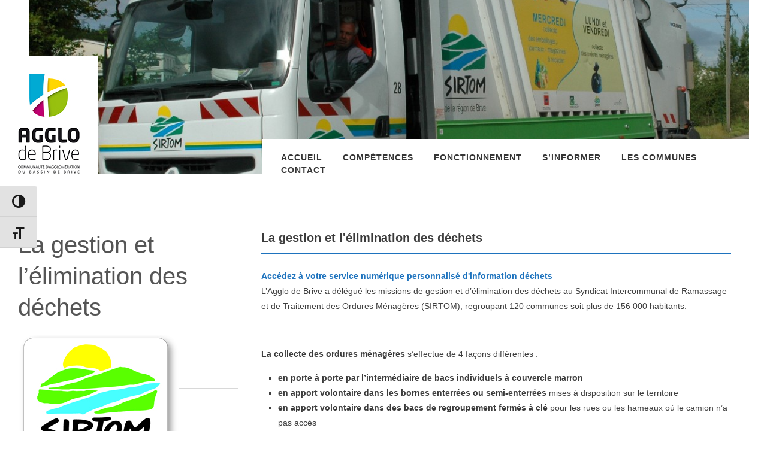

--- FILE ---
content_type: text/html; charset=UTF-8
request_url: http://adminagglo.brive.fr/les-competences/les-dechets/la-gestion-et-lelimination-des-dechets/
body_size: 12270
content:
<!DOCTYPE html>
<!--[if IE 8]><html class="no-js lt-ie9" lang="fr-FR"><![endif]-->
<!--[if gt IE 8]><!--><html class="no-js" lang="fr-FR"><!--<![endif]-->
	<head>
        <meta charset="UTF-8" />
        <meta http-equiv="X-UA-Compatible" content="IE=edge" />
        <meta name="viewport" content="width=device-width, initial-scale=1, maximum-scale=5" />
        		
                    <link rel="icon" type="image/png" href="http://www.agglodebrive.fr/wp-content/uploads/2015/03/Capture-d’écran-2015-09-01-à-16.35.24.png">
                
        <title>La gestion et l&rsquo;élimination des déchets &#8211; Agglo</title>
<meta name='robots' content='max-image-preview:large' />
<link rel='dns-prefetch' href='//fonts.googleapis.com' />
<link rel='dns-prefetch' href='//code.ionicframework.com' />
<link rel='dns-prefetch' href='//s.w.org' />
<link rel="alternate" type="application/rss+xml" title="Agglo &raquo; Flux" href="http://adminagglo.brive.fr/feed/" />
<link rel="alternate" type="application/rss+xml" title="Agglo &raquo; Flux des commentaires" href="http://adminagglo.brive.fr/comments/feed/" />
<link rel="alternate" type="application/rss+xml" title="Agglo &raquo; La gestion et l&rsquo;élimination des déchets Flux des commentaires" href="http://adminagglo.brive.fr/les-competences/les-dechets/la-gestion-et-lelimination-des-dechets/feed/" />
<script type="text/javascript">
window._wpemojiSettings = {"baseUrl":"https:\/\/s.w.org\/images\/core\/emoji\/13.1.0\/72x72\/","ext":".png","svgUrl":"https:\/\/s.w.org\/images\/core\/emoji\/13.1.0\/svg\/","svgExt":".svg","source":{"concatemoji":"http:\/\/adminagglo.brive.fr\/wp-includes\/js\/wp-emoji-release.min.js?ver=5.9.2"}};
/*! This file is auto-generated */
!function(e,a,t){var n,r,o,i=a.createElement("canvas"),p=i.getContext&&i.getContext("2d");function s(e,t){var a=String.fromCharCode;p.clearRect(0,0,i.width,i.height),p.fillText(a.apply(this,e),0,0);e=i.toDataURL();return p.clearRect(0,0,i.width,i.height),p.fillText(a.apply(this,t),0,0),e===i.toDataURL()}function c(e){var t=a.createElement("script");t.src=e,t.defer=t.type="text/javascript",a.getElementsByTagName("head")[0].appendChild(t)}for(o=Array("flag","emoji"),t.supports={everything:!0,everythingExceptFlag:!0},r=0;r<o.length;r++)t.supports[o[r]]=function(e){if(!p||!p.fillText)return!1;switch(p.textBaseline="top",p.font="600 32px Arial",e){case"flag":return s([127987,65039,8205,9895,65039],[127987,65039,8203,9895,65039])?!1:!s([55356,56826,55356,56819],[55356,56826,8203,55356,56819])&&!s([55356,57332,56128,56423,56128,56418,56128,56421,56128,56430,56128,56423,56128,56447],[55356,57332,8203,56128,56423,8203,56128,56418,8203,56128,56421,8203,56128,56430,8203,56128,56423,8203,56128,56447]);case"emoji":return!s([10084,65039,8205,55357,56613],[10084,65039,8203,55357,56613])}return!1}(o[r]),t.supports.everything=t.supports.everything&&t.supports[o[r]],"flag"!==o[r]&&(t.supports.everythingExceptFlag=t.supports.everythingExceptFlag&&t.supports[o[r]]);t.supports.everythingExceptFlag=t.supports.everythingExceptFlag&&!t.supports.flag,t.DOMReady=!1,t.readyCallback=function(){t.DOMReady=!0},t.supports.everything||(n=function(){t.readyCallback()},a.addEventListener?(a.addEventListener("DOMContentLoaded",n,!1),e.addEventListener("load",n,!1)):(e.attachEvent("onload",n),a.attachEvent("onreadystatechange",function(){"complete"===a.readyState&&t.readyCallback()})),(n=t.source||{}).concatemoji?c(n.concatemoji):n.wpemoji&&n.twemoji&&(c(n.twemoji),c(n.wpemoji)))}(window,document,window._wpemojiSettings);
</script>
<style type="text/css">
img.wp-smiley,
img.emoji {
	display: inline !important;
	border: none !important;
	box-shadow: none !important;
	height: 1em !important;
	width: 1em !important;
	margin: 0 0.07em !important;
	vertical-align: -0.1em !important;
	background: none !important;
	padding: 0 !important;
}
</style>
	<link rel='stylesheet' id='inscription_volontaire_style-css'  href='http://adminagglo.brive.fr/wp-content/plugins/inscription_volontaire/style.css?ver=5.9.2' type='text/css' media='all' />
<link rel='stylesheet' id='wp-block-library-css'  href='http://adminagglo.brive.fr/wp-includes/css/dist/block-library/style.min.css?ver=5.9.2' type='text/css' media='all' />
<style id='global-styles-inline-css' type='text/css'>
body{--wp--preset--color--black: #000000;--wp--preset--color--cyan-bluish-gray: #abb8c3;--wp--preset--color--white: #ffffff;--wp--preset--color--pale-pink: #f78da7;--wp--preset--color--vivid-red: #cf2e2e;--wp--preset--color--luminous-vivid-orange: #ff6900;--wp--preset--color--luminous-vivid-amber: #fcb900;--wp--preset--color--light-green-cyan: #7bdcb5;--wp--preset--color--vivid-green-cyan: #00d084;--wp--preset--color--pale-cyan-blue: #8ed1fc;--wp--preset--color--vivid-cyan-blue: #0693e3;--wp--preset--color--vivid-purple: #9b51e0;--wp--preset--gradient--vivid-cyan-blue-to-vivid-purple: linear-gradient(135deg,rgba(6,147,227,1) 0%,rgb(155,81,224) 100%);--wp--preset--gradient--light-green-cyan-to-vivid-green-cyan: linear-gradient(135deg,rgb(122,220,180) 0%,rgb(0,208,130) 100%);--wp--preset--gradient--luminous-vivid-amber-to-luminous-vivid-orange: linear-gradient(135deg,rgba(252,185,0,1) 0%,rgba(255,105,0,1) 100%);--wp--preset--gradient--luminous-vivid-orange-to-vivid-red: linear-gradient(135deg,rgba(255,105,0,1) 0%,rgb(207,46,46) 100%);--wp--preset--gradient--very-light-gray-to-cyan-bluish-gray: linear-gradient(135deg,rgb(238,238,238) 0%,rgb(169,184,195) 100%);--wp--preset--gradient--cool-to-warm-spectrum: linear-gradient(135deg,rgb(74,234,220) 0%,rgb(151,120,209) 20%,rgb(207,42,186) 40%,rgb(238,44,130) 60%,rgb(251,105,98) 80%,rgb(254,248,76) 100%);--wp--preset--gradient--blush-light-purple: linear-gradient(135deg,rgb(255,206,236) 0%,rgb(152,150,240) 100%);--wp--preset--gradient--blush-bordeaux: linear-gradient(135deg,rgb(254,205,165) 0%,rgb(254,45,45) 50%,rgb(107,0,62) 100%);--wp--preset--gradient--luminous-dusk: linear-gradient(135deg,rgb(255,203,112) 0%,rgb(199,81,192) 50%,rgb(65,88,208) 100%);--wp--preset--gradient--pale-ocean: linear-gradient(135deg,rgb(255,245,203) 0%,rgb(182,227,212) 50%,rgb(51,167,181) 100%);--wp--preset--gradient--electric-grass: linear-gradient(135deg,rgb(202,248,128) 0%,rgb(113,206,126) 100%);--wp--preset--gradient--midnight: linear-gradient(135deg,rgb(2,3,129) 0%,rgb(40,116,252) 100%);--wp--preset--duotone--dark-grayscale: url('#wp-duotone-dark-grayscale');--wp--preset--duotone--grayscale: url('#wp-duotone-grayscale');--wp--preset--duotone--purple-yellow: url('#wp-duotone-purple-yellow');--wp--preset--duotone--blue-red: url('#wp-duotone-blue-red');--wp--preset--duotone--midnight: url('#wp-duotone-midnight');--wp--preset--duotone--magenta-yellow: url('#wp-duotone-magenta-yellow');--wp--preset--duotone--purple-green: url('#wp-duotone-purple-green');--wp--preset--duotone--blue-orange: url('#wp-duotone-blue-orange');--wp--preset--font-size--small: 13px;--wp--preset--font-size--medium: 20px;--wp--preset--font-size--large: 36px;--wp--preset--font-size--x-large: 42px;}.has-black-color{color: var(--wp--preset--color--black) !important;}.has-cyan-bluish-gray-color{color: var(--wp--preset--color--cyan-bluish-gray) !important;}.has-white-color{color: var(--wp--preset--color--white) !important;}.has-pale-pink-color{color: var(--wp--preset--color--pale-pink) !important;}.has-vivid-red-color{color: var(--wp--preset--color--vivid-red) !important;}.has-luminous-vivid-orange-color{color: var(--wp--preset--color--luminous-vivid-orange) !important;}.has-luminous-vivid-amber-color{color: var(--wp--preset--color--luminous-vivid-amber) !important;}.has-light-green-cyan-color{color: var(--wp--preset--color--light-green-cyan) !important;}.has-vivid-green-cyan-color{color: var(--wp--preset--color--vivid-green-cyan) !important;}.has-pale-cyan-blue-color{color: var(--wp--preset--color--pale-cyan-blue) !important;}.has-vivid-cyan-blue-color{color: var(--wp--preset--color--vivid-cyan-blue) !important;}.has-vivid-purple-color{color: var(--wp--preset--color--vivid-purple) !important;}.has-black-background-color{background-color: var(--wp--preset--color--black) !important;}.has-cyan-bluish-gray-background-color{background-color: var(--wp--preset--color--cyan-bluish-gray) !important;}.has-white-background-color{background-color: var(--wp--preset--color--white) !important;}.has-pale-pink-background-color{background-color: var(--wp--preset--color--pale-pink) !important;}.has-vivid-red-background-color{background-color: var(--wp--preset--color--vivid-red) !important;}.has-luminous-vivid-orange-background-color{background-color: var(--wp--preset--color--luminous-vivid-orange) !important;}.has-luminous-vivid-amber-background-color{background-color: var(--wp--preset--color--luminous-vivid-amber) !important;}.has-light-green-cyan-background-color{background-color: var(--wp--preset--color--light-green-cyan) !important;}.has-vivid-green-cyan-background-color{background-color: var(--wp--preset--color--vivid-green-cyan) !important;}.has-pale-cyan-blue-background-color{background-color: var(--wp--preset--color--pale-cyan-blue) !important;}.has-vivid-cyan-blue-background-color{background-color: var(--wp--preset--color--vivid-cyan-blue) !important;}.has-vivid-purple-background-color{background-color: var(--wp--preset--color--vivid-purple) !important;}.has-black-border-color{border-color: var(--wp--preset--color--black) !important;}.has-cyan-bluish-gray-border-color{border-color: var(--wp--preset--color--cyan-bluish-gray) !important;}.has-white-border-color{border-color: var(--wp--preset--color--white) !important;}.has-pale-pink-border-color{border-color: var(--wp--preset--color--pale-pink) !important;}.has-vivid-red-border-color{border-color: var(--wp--preset--color--vivid-red) !important;}.has-luminous-vivid-orange-border-color{border-color: var(--wp--preset--color--luminous-vivid-orange) !important;}.has-luminous-vivid-amber-border-color{border-color: var(--wp--preset--color--luminous-vivid-amber) !important;}.has-light-green-cyan-border-color{border-color: var(--wp--preset--color--light-green-cyan) !important;}.has-vivid-green-cyan-border-color{border-color: var(--wp--preset--color--vivid-green-cyan) !important;}.has-pale-cyan-blue-border-color{border-color: var(--wp--preset--color--pale-cyan-blue) !important;}.has-vivid-cyan-blue-border-color{border-color: var(--wp--preset--color--vivid-cyan-blue) !important;}.has-vivid-purple-border-color{border-color: var(--wp--preset--color--vivid-purple) !important;}.has-vivid-cyan-blue-to-vivid-purple-gradient-background{background: var(--wp--preset--gradient--vivid-cyan-blue-to-vivid-purple) !important;}.has-light-green-cyan-to-vivid-green-cyan-gradient-background{background: var(--wp--preset--gradient--light-green-cyan-to-vivid-green-cyan) !important;}.has-luminous-vivid-amber-to-luminous-vivid-orange-gradient-background{background: var(--wp--preset--gradient--luminous-vivid-amber-to-luminous-vivid-orange) !important;}.has-luminous-vivid-orange-to-vivid-red-gradient-background{background: var(--wp--preset--gradient--luminous-vivid-orange-to-vivid-red) !important;}.has-very-light-gray-to-cyan-bluish-gray-gradient-background{background: var(--wp--preset--gradient--very-light-gray-to-cyan-bluish-gray) !important;}.has-cool-to-warm-spectrum-gradient-background{background: var(--wp--preset--gradient--cool-to-warm-spectrum) !important;}.has-blush-light-purple-gradient-background{background: var(--wp--preset--gradient--blush-light-purple) !important;}.has-blush-bordeaux-gradient-background{background: var(--wp--preset--gradient--blush-bordeaux) !important;}.has-luminous-dusk-gradient-background{background: var(--wp--preset--gradient--luminous-dusk) !important;}.has-pale-ocean-gradient-background{background: var(--wp--preset--gradient--pale-ocean) !important;}.has-electric-grass-gradient-background{background: var(--wp--preset--gradient--electric-grass) !important;}.has-midnight-gradient-background{background: var(--wp--preset--gradient--midnight) !important;}.has-small-font-size{font-size: var(--wp--preset--font-size--small) !important;}.has-medium-font-size{font-size: var(--wp--preset--font-size--medium) !important;}.has-large-font-size{font-size: var(--wp--preset--font-size--large) !important;}.has-x-large-font-size{font-size: var(--wp--preset--font-size--x-large) !important;}
</style>
<link rel='stylesheet' id='contact-form-7-css'  href='http://adminagglo.brive.fr/wp-content/plugins/contact-form-7/includes/css/styles.css?ver=5.5.3' type='text/css' media='all' />
<link rel='stylesheet' id='decisions_style-css'  href='http://adminagglo.brive.fr/wp-content/plugins/decisions/style.css?ver=5.9.2' type='text/css' media='all' />
<link rel='stylesheet' id='decisions_jqui_style-css'  href='http://adminagglo.brive.fr/wp-content/plugins/decisions/jquery-ui-1.11.4.custom/jquery-ui.min.css?ver=5.9.2' type='text/css' media='all' />
<link rel='stylesheet' id='deliberations_style-css'  href='http://adminagglo.brive.fr/wp-content/plugins/deliberations_v2/style.css?ver=5.9.2' type='text/css' media='all' />
<link rel='stylesheet' id='deliberations_jqui_style-css'  href='http://adminagglo.brive.fr/wp-content/plugins/deliberations_v2/jquery-ui-1.11.4.custom/jquery-ui.min.css?ver=5.9.2' type='text/css' media='all' />
<link rel='stylesheet' id='fix_style-css'  href='http://adminagglo.brive.fr/wp-content/plugins/fix/style.css?ver=5.9.2' type='text/css' media='all' />
<link rel='stylesheet' id='fix_jqui_style-css'  href='http://adminagglo.brive.fr/wp-content/plugins/fix/jquery-ui-1.11.4.custom/jquery-ui.min.css?ver=5.9.2' type='text/css' media='all' />
<link rel='stylesheet' id='ui-font-css'  href='http://adminagglo.brive.fr/wp-content/plugins/wp-accessibility/toolbar/fonts/css/a11y-toolbar.css?ver=5.9.2' type='text/css' media='all' />
<link rel='stylesheet' id='ui-a11y-css'  href='http://adminagglo.brive.fr/wp-content/plugins/wp-accessibility/toolbar/css/a11y.css?ver=5.9.2' type='text/css' media='all' />
<style id='ui-a11y-inline-css' type='text/css'>
.a11y-toolbar ul li button { font-size: 1.6em !important; }
</style>
<link rel='stylesheet' id='ui-fontsize.css-css'  href='http://adminagglo.brive.fr/wp-content/plugins/wp-accessibility/toolbar/css/a11y-fontsize.css?ver=5.9.2' type='text/css' media='all' />
<link rel='stylesheet' id='wpa-style-css'  href='http://adminagglo.brive.fr/wp-content/plugins/wp-accessibility/css/wpa-style.css?ver=5.9.2' type='text/css' media='all' />
<link rel='stylesheet' id='uxbarn-google-fonts-css'  href='https://fonts.googleapis.com/css?family=Raleway%3A300%2C700%7COpen+Sans%3A300%2C400' type='text/css' media='all' />
<link rel='stylesheet' id='uxbarn-reset-css'  href='http://adminagglo.brive.fr/wp-content/themes/Thine/css/reset.css' type='text/css' media='all' />
<link rel='stylesheet' id='uxbarn-foundation-css'  href='http://adminagglo.brive.fr/wp-content/themes/Thine/css/foundation.css' type='text/css' media='all' />
<link rel='stylesheet' id='uxbarn-ionicons2-css'  href='//code.ionicframework.com/ionicons/2.0.1/css/ionicons.min.css' type='text/css' media='all' />
<link rel='stylesheet' id='uxbarn-flexslider-css'  href='http://adminagglo.brive.fr/wp-content/plugins/uxbarn-portfolio/css/flexslider.css' type='text/css' media='all' />
<link rel='stylesheet' id='uxbarn-theme-css'  href='http://adminagglo.brive.fr/wp-content/themes/Thine/style.css' type='text/css' media='all' />
<link rel='stylesheet' id='uxbarn-theme-responsive-css'  href='http://adminagglo.brive.fr/wp-content/themes/Thine/css/thine-responsive.css' type='text/css' media='all' />
<link rel='stylesheet' id='js_composer_front-css'  href='http://adminagglo.brive.fr/wp-content/plugins/js_composer/assets/css/js_composer.min.css?ver=5.7' type='text/css' media='all' />
<script type='text/javascript' src='http://adminagglo.brive.fr/wp-content/plugins/inscription_volontaire/inscription_volontaire.js?ver=5.9.2' id='inscription_volontaire.js-js'></script>
<script type='text/javascript' src='http://adminagglo.brive.fr/wp-includes/js/jquery/jquery.min.js?ver=3.6.0' id='jquery-core-js'></script>
<script type='text/javascript' src='http://adminagglo.brive.fr/wp-includes/js/jquery/jquery-migrate.min.js?ver=3.3.2' id='jquery-migrate-js'></script>
<script type='text/javascript' src='http://adminagglo.brive.fr/wp-content/plugins/calculette_transports/calculette.js?ver=5.9.2&#038;rnd=1768664487' id='calculette.js-js'></script>
<script type='text/javascript' src='http://adminagglo.brive.fr/wp-content/plugins/decisions/decisions.js?ver=5.9.2' id='decisions.js-js'></script>
<script type='text/javascript' src='http://adminagglo.brive.fr/wp-content/plugins/decisions/jquery-ui-1.11.4.custom/jquery-ui.min.js?ver=5.9.2' id='jquery-ui.min.js-js'></script>
<script type='text/javascript' src='http://adminagglo.brive.fr/wp-content/plugins/deliberations_v2/deliberations.js?ver=5.9.2' id='deliberations.js-js'></script>
<script type='text/javascript' src='http://adminagglo.brive.fr/wp-content/themes/Thine/js/custom.modernizr.js' id='uxbarn-modernizr-js'></script>
<link rel="https://api.w.org/" href="http://adminagglo.brive.fr/wp-json/" /><link rel="alternate" type="application/json" href="http://adminagglo.brive.fr/wp-json/wp/v2/pages/347" /><link rel="EditURI" type="application/rsd+xml" title="RSD" href="http://adminagglo.brive.fr/xmlrpc.php?rsd" />
<link rel="wlwmanifest" type="application/wlwmanifest+xml" href="http://adminagglo.brive.fr/wp-includes/wlwmanifest.xml" /> 
<link rel="canonical" href="http://adminagglo.brive.fr/les-competences/les-dechets/la-gestion-et-lelimination-des-dechets/" />
<link rel='shortlink' href='http://adminagglo.brive.fr/?p=347' />
<link rel="alternate" type="application/json+oembed" href="http://adminagglo.brive.fr/wp-json/oembed/1.0/embed?url=http%3A%2F%2Fadminagglo.brive.fr%2Fles-competences%2Fles-dechets%2Fla-gestion-et-lelimination-des-dechets%2F" />
<link rel="alternate" type="text/xml+oembed" href="http://adminagglo.brive.fr/wp-json/oembed/1.0/embed?url=http%3A%2F%2Fadminagglo.brive.fr%2Fles-competences%2Fles-dechets%2Fla-gestion-et-lelimination-des-dechets%2F&#038;format=xml" />
<link rel="alternate" href="http://www.agglodebrive.fr/les-competences/les-dechets/la-gestion-et-lelimination-des-dechets/" hreflang="x-default" />		<style type="text/css">
		a, a:visited, #logo-wrapper h1, #menu-wrapper > ul > li > a:hover, #menu-wrapper > ul a.active, #menu-wrapper > ul > li.current-menu-item > a, #menu-wrapper > ul > li.current-menu-parent > a, #menu-wrapper > ul > li:hover > a, .top-bar-section a:hover, .top-bar-section .dropdown li.title h5 a:hover, #content-wrapper h1 span, #content-wrapper h2 span, #content-wrapper h3 span, #content-wrapper h4 span, #content-wrapper h5 span, #content-wrapper h6 span, #content-wrapper h1 strong, #content-wrapper h2 strong, #content-wrapper h3 strong, #content-wrapper h4 strong, #content-wrapper h5 strong, #content-wrapper h6 strong, #content-wrapper .uxb-port-element-filters a.active, #content-wrapper .uxb-port-element-filters a.active:hover, #content-container .uxb-team-name a:hover, #blog-list-wrapper .blog-meta li.readmore-link a, #blog-list-wrapper .blog-title a:hover, #content-wrapper #blog-pagination a:hover, #content-container .blog-element-title a:hover, #content-container blockquote cite, #content-container .uxb-tmnl-testimonial-item .uxb-tmnl-cite, #content-container #sidebar-wrapper .widget .uxb-tmnl-testimonial-item .uxb-tmnl-cite, #footer-content .uxb-tmnl-testimonial-item .uxb-tmnl-cite, span.uxb-dropcap, #content-wrapper h1 strong, #content-wrapper h2 strong, #content-wrapper h3 strong, #content-wrapper h4 strong, #content-wrapper h5 strong, #content-wrapper h6 strong { color: #1e73be; }#menu-wrapper > ul li ul a:hover, #menu-wrapper > ul > li > ul li:hover > a, #content-container .tags a:hover, #root-container a.image-link:hover .image-hover-icon, #root-container a.image-box:hover .image-hover-icon, #root-container .uxb-port-element-item:hover .image-hover-icon, #root-container .wpb_single_image .wpb_wrapper > a:hover .image-hover-icon, #root-container .button:hover, #root-container .wpb_button_a .wpb_button:hover, #root-container .vc_btn3[class*="theme-default"]:hover, #footer-content .tags-widget a:hover, .formError .formErrorArrow div, .formError .formErrorContent, #footer-content .tagcloud a:hover, #content-container .tags a:hover { background: #1e73be; }.has-line, #root-container .flickr_badge_image a:hover { border-color: #1e73be; }#content-container .ui-accordion-header.ui-state-active, .section-container.vertical-tabs > section.active > .title, .section-container.vertical-tabs > .section.active > .title, .cta-box.left-line, #root-container .vc_tta-accordion.vc_tta-style-theme-default .vc_tta-panels-container .vc_active .vc_tta-panel-heading a, .section-container.vertical-tabs > section.active > .title, .section-container.vertical-tabs > .section.active > .title, #root-container .wpb_content_element.wpb_tour .wpb_tabs_nav li.ui-tabs-active a, #root-container .uxb-tabs.vertical-tabs .tab-items li.ui-state-active a, #root-container .vc_tta-style-theme-default.vc_tta-tabs-position-left .vc_tta-tabs-list .vc_tta-tab.vc_active a, #root-container .vc_cta3.left-line { border-left-color: #1e73be; }#root-container .vc_tta-style-theme-default.vc_tta-tabs-position-right .vc_tta-tabs-list .vc_tta-tab.vc_active a, .cta-box.right-line, #root-container .vc_cta3.right-line { border-right-color: #1e73be; }.uxb-port-element-item-hover, .image-hover-border, #root-container .vc_tta-style-theme-default.vc_tta-tabs-position-bottom .vc_tta-tabs-list .vc_tta-tab.vc_active a, .cta-box.bottom-line, #root-container .vc_cta3.bottom-line { border-bottom-color: #1e73be; }#menu-wrapper > ul li ul, .section-container.tabs > section.active > .title, .section-container.tabs > .section.active > .title, .section-container.auto > section.active > .title, .section-container.auto > .section.active > .title, .section-container.tabs > section.active > .title a, .section-container.tabs > .section.active > .title a, .section-container.auto > section.active > .title a, .section-container.auto > .section.active > .title a, .section-container.vertical-tabs > section.active > .title a, .section-container.vertical-tabs > .section.active > .title a, #root-container .wpb_content_element .wpb_tabs_nav li.ui-tabs-active a, #root-container .vc_tta-tabs.vc_tta-style-theme-default .vc_tta-panels-container .vc_active .vc_tta-panel-heading a, #root-container .uxb-tabs ul.tab-items li.ui-state-active a, #root-container .vc_tta-style-theme-default .vc_tta-tabs-list .vc_tta-tab.vc_active a, .cta-box.top-line, #root-container .vc_cta3.top-line { border-top-color: #1e73be; }@media only screen and (max-width: 767px) { .section-container.vertical-tabs > section.active > .title, .section-container.vertical-tabs > .section.active > .title { border-top-color: #1e73be !important; } }#logo-wrapper h1, #no-header, #menu-wrapper > ul > li > a, #intro-title, #uxb-layerslider-container h1, #uxb-layerslider-container h1, #uxb-layerslider-container h2, #uxb-layerslider-container h3, #uxb-layerslider-container h4, #uxb-layerslider-container h5, #content-wrapper h1, #content-wrapper h2, #content-wrapper h3, #content-wrapper h4, #content-wrapper h5, #content-wrapper h6, #page-404 h1, .uxb-port-element-item-hover-info, #blog-pagination a, #blog-pagination span.current, #footer-content h5, #sidebar-wrapper .widget-item h1, #sidebar-wrapper .widget-item h2, #sidebar-wrapper .widget-item h3, #sidebar-wrapper .widget-item h4, #sidebar-wrapper .widget-item h5, #sidebar-wrapper .widget-item h6, #root-container #content-container blockquote p, #content-container #sidebar-wrapper blockquote p, #root-container #footer-content blockquote p, #content-container blockquote cite, #content-container .uxb-tmnl-testimonial-item .uxb-tmnl-cite, .box strong.title { font-family: Helvetica, sans-serif; }body, #tagline, #menu-wrapper > ul li ul a, #intro-body { font-family: Helvetica, sans-serif; }#logo-wrapper h1 { color: #01aad3; }#menu-wrapper > ul li ul a:hover, #menu-wrapper > ul > li > ul li:hover > a { background: #1e73be; }#content-wrapper, #content-wrapper p { color: #3f3f3f; }#content-wrapper a { color: #1e73be; }		</style> 
	<style type="text/css">.recentcomments a{display:inline !important;padding:0 !important;margin:0 !important;}</style><meta name="generator" content="Powered by WPBakery Page Builder - drag and drop page builder for WordPress."/>
<!--[if lte IE 9]><link rel="stylesheet" type="text/css" href="http://adminagglo.brive.fr/wp-content/plugins/js_composer/assets/css/vc_lte_ie9.min.css" media="screen"><![endif]--><noscript><style type="text/css"> .wpb_animate_when_almost_visible { opacity: 1; }</style></noscript>    </head>
    
	<body class="page-template-default page page-id-347 page-child parent-pageid-1452 bg-set multiple-domain-adminagglo-brive-fr wpb-js-composer js-comp-ver-5.7 vc_responsive" >
		
		<!-- Root Container -->
		<div id="root-container">
			
			<!-- Header Container -->
			<div id="header-container" class="main-width">
				
				<!-- Logo and Tagline -->
				<div id="logo-wrapper">
					<a href="http://adminagglo.brive.fr/" class="bg-set">
						<img src="http://www.agglodebrive.fr/wp-content/uploads/2015/03/LOGO-AGGLO-NEW-2014-site.jpg" alt="Agglo" title="Agglo" width="103" height="167" />					</a>
				</div>
				
								
								<div id="tagline" class="bg-set">
									</div>
								
								
								
								
				<!-- Header Image Slider -->
				<div id="header-slider-container" class="show-arrows-nav  header-fixed-height ">
					
											
						<div id="header-image-type" class="filled-bg" style="background-image: url(http://www.agglodebrive.fr/wp-content/uploads/2015/04/camion-ramassage-dechets.jpg);"></div>						
						
						
											
				</div>
				
								<!-- Main Menu -->
				<nav id="menu-wrapper" class="bg-set">

					<ul id="menu-main" class="sf-menu sf-vertical"><li id="menu-item-223" class="menu-item menu-item-type-post_type menu-item-object-page menu-item-home menu-item-223"><a href="http://adminagglo.brive.fr/">Accueil</a></li>
<li id="menu-item-830" class="menu-item menu-item-type-custom menu-item-object-custom current-menu-ancestor menu-item-has-children menu-item-830"><a href="#">Compétences</a>
<ul class="sub-menu">
	<li id="menu-item-808" class="menu-item menu-item-type-custom menu-item-object-custom menu-item-has-children menu-item-808"><a href="#">Economie</a>
	<ul class="sub-menu">
		<li id="menu-item-145" class="menu-item menu-item-type-post_type menu-item-object-page menu-item-145"><a href="http://adminagglo.brive.fr/les-competences/economie/le-territoire/">Le territoire</a></li>
		<li id="menu-item-147" class="menu-item menu-item-type-post_type menu-item-object-page menu-item-147"><a href="http://adminagglo.brive.fr/les-competences/economie/le-guichet-unique/">Le guichet unique</a></li>
		<li id="menu-item-148" class="menu-item menu-item-type-post_type menu-item-object-page menu-item-148"><a href="http://adminagglo.brive.fr/les-competences/economie/zone-dactivites/">Les zones d’activités</a></li>
		<li id="menu-item-146" class="menu-item menu-item-type-post_type menu-item-object-page menu-item-146"><a href="http://adminagglo.brive.fr/les-competences/economie/les-actions-et-dispositifs-daide/">Les aides économiques</a></li>
	</ul>
</li>
	<li id="menu-item-812" class="menu-item menu-item-type-custom menu-item-object-custom menu-item-has-children menu-item-812"><a href="#">Habitat</a>
	<ul class="sub-menu">
		<li id="menu-item-307" class="menu-item menu-item-type-post_type menu-item-object-page menu-item-307"><a href="http://adminagglo.brive.fr/les-competences/habitat-et-urbanisme/actions-et-dispositifs/">Actions et dispositifs</a></li>
		<li id="menu-item-308" class="menu-item menu-item-type-post_type menu-item-object-page menu-item-308"><a href="http://adminagglo.brive.fr/les-competences/habitat-et-urbanisme/plh/">Programme Local de l’Habitat</a></li>
	</ul>
</li>
	<li id="menu-item-818" class="menu-item menu-item-type-custom menu-item-object-custom menu-item-has-children menu-item-818"><a href="http://www.agglodebrive.fr/les-competences/transports/velo/">Transports-Mobilités</a>
	<ul class="sub-menu">
		<li id="menu-item-7528" class="menu-item menu-item-type-post_type menu-item-object-page menu-item-7528"><a href="http://adminagglo.brive.fr/les-competences/transports/velo/">Tous à vélo !</a></li>
		<li id="menu-item-7690" class="menu-item menu-item-type-post_type menu-item-object-page menu-item-7690"><a href="http://adminagglo.brive.fr/les-competences/transports/libeo-scolaire/">Libéo Scolaire</a></li>
		<li id="menu-item-412" class="menu-item menu-item-type-post_type menu-item-object-page menu-item-412"><a href="http://adminagglo.brive.fr/les-competences/transports/reseau-libeo/">Le réseau Libéo</a></li>
		<li id="menu-item-411" class="menu-item menu-item-type-post_type menu-item-object-page menu-item-411"><a href="http://adminagglo.brive.fr/les-competences/transports/pdu/">Plan de Déplacements Urbains</a></li>
		<li id="menu-item-410" class="menu-item menu-item-type-post_type menu-item-object-page menu-item-410"><a href="http://adminagglo.brive.fr/les-competences/transports/projet-mobilite/">Projets mobilité</a></li>
	</ul>
</li>
	<li id="menu-item-813" class="menu-item menu-item-type-custom menu-item-object-custom menu-item-has-children menu-item-813"><a href="#">Eau / Assainissement</a>
	<ul class="sub-menu">
		<li id="menu-item-7800" class="menu-item menu-item-type-post_type menu-item-object-page menu-item-7800"><a href="http://adminagglo.brive.fr/les-competences/eau-assainissement/leau-potable-2/">Dispositif récupération eau de pluie</a></li>
		<li id="menu-item-343" class="menu-item menu-item-type-post_type menu-item-object-page menu-item-343"><a href="http://adminagglo.brive.fr/les-competences/eau-assainissement/leau-potable/">L’eau potable</a></li>
		<li id="menu-item-346" class="menu-item menu-item-type-post_type menu-item-object-page menu-item-346"><a href="http://adminagglo.brive.fr/les-competences/eau-assainissement/lassainissement-collectif/">L’assainissement collectif</a></li>
		<li id="menu-item-345" class="menu-item menu-item-type-post_type menu-item-object-page menu-item-345"><a href="http://adminagglo.brive.fr/les-competences/eau-assainissement/lassainissement-non-collectif/">L’assainissement non collectif</a></li>
		<li id="menu-item-344" class="menu-item menu-item-type-post_type menu-item-object-page menu-item-344"><a href="http://adminagglo.brive.fr/les-competences/eau-assainissement/les-investissements/">Les investissements</a></li>
	</ul>
</li>
	<li id="menu-item-814" class="menu-item menu-item-type-custom menu-item-object-custom menu-item-has-children menu-item-814"><a href="#">Développement durable</a>
	<ul class="sub-menu">
		<li id="menu-item-370" class="menu-item menu-item-type-post_type menu-item-object-page menu-item-370"><a href="http://adminagglo.brive.fr/les-competences/developpement-durable/territoire-en-transition/">Territoire en transition</a></li>
		<li id="menu-item-3055" class="menu-item menu-item-type-post_type menu-item-object-page menu-item-3055"><a href="http://adminagglo.brive.fr/les-competences/developpement-durable/courses-zero-dechet/">Courses zéro déchet</a></li>
		<li id="menu-item-1337" class="menu-item menu-item-type-post_type menu-item-object-page menu-item-1337"><a href="http://adminagglo.brive.fr/les-competences/developpement-durable/le-bilan-des-actions/">Le bilan des actions</a></li>
	</ul>
</li>
	<li id="menu-item-3223" class="menu-item menu-item-type-post_type menu-item-object-page menu-item-has-children menu-item-3223"><a href="http://adminagglo.brive.fr/les-competences/le-territoire-positive/">Les énergies renouvelables</a>
	<ul class="sub-menu">
		<li id="menu-item-3226" class="menu-item menu-item-type-post_type menu-item-object-page menu-item-3226"><a href="http://adminagglo.brive.fr/les-competences/le-territoire-positive/le-photovoltaique/">Le photovoltaïque</a></li>
		<li id="menu-item-3225" class="menu-item menu-item-type-post_type menu-item-object-page menu-item-3225"><a href="http://adminagglo.brive.fr/les-competences/le-territoire-positive/le-bois-energie/">Le bois énergie</a></li>
		<li id="menu-item-3224" class="menu-item menu-item-type-post_type menu-item-object-page menu-item-3224"><a href="http://adminagglo.brive.fr/les-competences/le-territoire-positive/lhydroelectricite/">L’hydroélectricité</a></li>
	</ul>
</li>
	<li id="menu-item-1459" class="menu-item menu-item-type-custom menu-item-object-custom current-menu-ancestor current-menu-parent menu-item-has-children menu-item-1459"><a href="#">Les déchets</a>
	<ul class="sub-menu">
		<li id="menu-item-375" class="menu-item menu-item-type-post_type menu-item-object-page current-menu-item page_item page-item-347 current_page_item menu-item-375"><a href="http://adminagglo.brive.fr/les-competences/les-dechets/la-gestion-et-lelimination-des-dechets/" aria-current="page">La gestion et l’élimination des déchets</a></li>
		<li id="menu-item-1489" class="menu-item menu-item-type-post_type menu-item-object-page menu-item-1489"><a href="http://adminagglo.brive.fr/les-competences/les-dechets/la-collecte-des-biodechets/">La collecte des biodéchets</a></li>
	</ul>
</li>
	<li id="menu-item-815" class="menu-item menu-item-type-custom menu-item-object-custom menu-item-has-children menu-item-815"><a href="#">Petite Enfance</a>
	<ul class="sub-menu">
		<li id="menu-item-388" class="menu-item menu-item-type-post_type menu-item-object-page menu-item-388"><a href="http://adminagglo.brive.fr/les-competences/petite-enfance/lagglo-et-la-petite-enfance/">L’Agglo et la petite enfance</a></li>
		<li id="menu-item-391" class="menu-item menu-item-type-post_type menu-item-object-page menu-item-391"><a href="http://adminagglo.brive.fr/les-competences/petite-enfance/multi-accueil-familial/">Multi-accueil familial</a></li>
		<li id="menu-item-390" class="menu-item menu-item-type-post_type menu-item-object-page menu-item-390"><a href="http://adminagglo.brive.fr/les-competences/petite-enfance/multi-accueil-collectif/">Multi-accueil collectif</a></li>
		<li id="menu-item-392" class="menu-item menu-item-type-post_type menu-item-object-page menu-item-392"><a href="http://adminagglo.brive.fr/les-competences/petite-enfance/relais-accueil-petite-enfance/">Relais Accueil Petite Enfance</a></li>
		<li id="menu-item-6943" class="menu-item menu-item-type-post_type menu-item-object-page menu-item-6943"><a href="http://adminagglo.brive.fr/les-competences/petite-enfance/laep-lieu-daccueil-enfants-parents/">LAEP – Lieu d’accueil enfants-parents</a></li>
	</ul>
</li>
	<li id="menu-item-816" class="menu-item menu-item-type-custom menu-item-object-custom menu-item-has-children menu-item-816"><a href="#">Solidarité et cohésion sociale</a>
	<ul class="sub-menu">
		<li id="menu-item-328" class="menu-item menu-item-type-post_type menu-item-object-page menu-item-328"><a href="http://adminagglo.brive.fr/les-competences/solidarite-et-cohesion-sociale/contrat-de-ville/">Contrat de ville</a></li>
		<li id="menu-item-1262" class="menu-item menu-item-type-post_type menu-item-object-page menu-item-1262"><a href="http://adminagglo.brive.fr/les-competences/solidarite-et-cohesion-sociale/clauses-sociales/">Les clauses sociales</a></li>
		<li id="menu-item-329" class="menu-item menu-item-type-post_type menu-item-object-page menu-item-329"><a href="http://adminagglo.brive.fr/les-competences/solidarite-et-cohesion-sociale/plie/">Le PLIE</a></li>
		<li id="menu-item-6286" class="menu-item menu-item-type-post_type menu-item-object-page menu-item-6286"><a href="http://adminagglo.brive.fr/les-competences/solidarite-et-cohesion-sociale/le-programme-de-reussite-educative/">Le Programme de Réussite Éducative</a></li>
	</ul>
</li>
	<li id="menu-item-817" class="menu-item menu-item-type-custom menu-item-object-custom menu-item-has-children menu-item-817"><a href="#">Tourisme</a>
	<ul class="sub-menu">
		<li id="menu-item-1159" class="menu-item menu-item-type-post_type menu-item-object-page menu-item-1159"><a href="http://adminagglo.brive.fr/les-competences/tourisme/office-de-tourisme/">Office de Tourisme</a></li>
		<li id="menu-item-1164" class="menu-item menu-item-type-post_type menu-item-object-page menu-item-1164"><a href="http://adminagglo.brive.fr/les-competences/tourisme/les-equipements-touristiques/">Les équipements touristiques</a></li>
	</ul>
</li>
	<li id="menu-item-7756" class="menu-item menu-item-type-post_type menu-item-object-page menu-item-has-children menu-item-7756"><a href="http://adminagglo.brive.fr/les-competences/numerique/">Numérique</a>
	<ul class="sub-menu">
		<li id="menu-item-1085" class="menu-item menu-item-type-post_type menu-item-object-page menu-item-1085"><a href="http://adminagglo.brive.fr/les-competences/numerique/haut-debit/">Très Haut Débit</a></li>
		<li id="menu-item-3610" class="menu-item menu-item-type-post_type menu-item-object-page menu-item-3610"><a href="http://adminagglo.brive.fr/les-competences/numerique/transformation-numerique/">Transformation numérique</a></li>
		<li id="menu-item-7745" class="menu-item menu-item-type-post_type menu-item-object-page menu-item-7745"><a href="http://adminagglo.brive.fr/les-competences/numerique/ateliers-numeriques/">Ateliers Numériques</a></li>
	</ul>
</li>
	<li id="menu-item-3963" class="menu-item menu-item-type-post_type menu-item-object-page menu-item-has-children menu-item-3963"><a href="http://adminagglo.brive.fr/les-competences/leurope-et-lagglo/">L’Europe et l’Agglo</a>
	<ul class="sub-menu">
		<li id="menu-item-7503" class="menu-item menu-item-type-post_type menu-item-object-page menu-item-7503"><a href="http://adminagglo.brive.fr/les-competences/leurope-et-lagglo/leader-2/">Programme européen 2023/2027</a></li>
		<li id="menu-item-1444" class="menu-item menu-item-type-post_type menu-item-object-page menu-item-1444"><a href="http://adminagglo.brive.fr/les-competences/economie/leader/">Progammation 2014/2020</a></li>
		<li id="menu-item-3998" class="menu-item menu-item-type-post_type menu-item-object-page menu-item-3998"><a href="http://adminagglo.brive.fr/les-competences/leurope-et-lagglo/les-actions-soutenues/">Les actions soutenues 2014 / 2020</a></li>
		<li id="menu-item-7812" class="menu-item menu-item-type-post_type menu-item-object-page menu-item-7812"><a href="http://adminagglo.brive.fr/les-competences/leurope-et-lagglo/les-actions-soutenues-2/">Les actions soutenues 2023 / 2027</a></li>
	</ul>
</li>
</ul>
</li>
<li id="menu-item-819" class="menu-item menu-item-type-custom menu-item-object-custom menu-item-has-children menu-item-819"><a href="#">Fonctionnement</a>
<ul class="sub-menu">
	<li id="menu-item-541" class="menu-item menu-item-type-post_type menu-item-object-page menu-item-541"><a href="http://adminagglo.brive.fr/services/la-collectivite/">La collectivité</a></li>
	<li id="menu-item-540" class="menu-item menu-item-type-post_type menu-item-object-page menu-item-540"><a href="http://adminagglo.brive.fr/services/les-chiffres/">Les chiffres</a></li>
	<li id="menu-item-539" class="menu-item menu-item-type-post_type menu-item-object-page menu-item-539"><a href="http://adminagglo.brive.fr/services/les-elus/">Les élus</a></li>
	<li id="menu-item-4240" class="menu-item menu-item-type-post_type menu-item-object-page menu-item-4240"><a href="http://adminagglo.brive.fr/services/deliberations/">Les délibérations</a></li>
	<li id="menu-item-6059" class="menu-item menu-item-type-post_type menu-item-object-page menu-item-6059"><a href="http://adminagglo.brive.fr/decisions/">Les décisions</a></li>
	<li id="menu-item-6060" class="menu-item menu-item-type-custom menu-item-object-custom menu-item-6060"><a href="http://adminagglo.brive.fr/arretes/">Les arrêtés</a></li>
	<li id="menu-item-6834" class="menu-item menu-item-type-post_type menu-item-object-page menu-item-6834"><a href="http://adminagglo.brive.fr/le-conseil-de-developpement/">Le Conseil de développement</a></li>
</ul>
</li>
<li id="menu-item-820" class="menu-item menu-item-type-custom menu-item-object-custom menu-item-has-children menu-item-820"><a href="#">S&rsquo;informer</a>
<ul class="sub-menu">
	<li id="menu-item-690" class="menu-item menu-item-type-post_type menu-item-object-page menu-item-690"><a href="http://adminagglo.brive.fr/about/actualites/">Actualités</a></li>
	<li id="menu-item-3366" class="menu-item menu-item-type-post_type menu-item-object-page menu-item-3366"><a href="http://adminagglo.brive.fr/about/lagglo-recrute/">L’Agglo recrute</a></li>
	<li id="menu-item-4953" class="menu-item menu-item-type-post_type menu-item-object-page menu-item-4953"><a href="http://adminagglo.brive.fr/enquetes-publiques/">Enquêtes publiques</a></li>
	<li id="menu-item-7388" class="menu-item menu-item-type-post_type menu-item-object-page menu-item-7388"><a href="http://adminagglo.brive.fr/acces-aux-documents-administratifs/">Accès aux documents administratifs</a></li>
</ul>
</li>
<li id="menu-item-158" class="menu-item menu-item-type-post_type menu-item-object-page menu-item-158"><a href="http://adminagglo.brive.fr/les-communes/">Les communes</a></li>
<li id="menu-item-143" class="menu-item menu-item-type-post_type menu-item-object-page menu-item-143"><a href="http://adminagglo.brive.fr/contactez-nous/">Contact</a></li>
</ul>					
					<nav id="mobile-menu" class="top-bar" data-topbar>
						<ul class="title-area">
							<!-- Do not remove this list item -->
							<li class="name"></li>
							
							<!-- Menu toggle button -->
							<li class="toggle-topbar menu-icon">
								<a href="#"><span>Menu</span></a>
							</li>
						</ul>
						
						<!-- Mobile menu's container -->
						<div class="top-bar-section"></div>
					</nav>
				
				</nav>
								
			</div>
			<!-- End id="header-container" -->
			
			<hr class="line-style" />
			
			<div id="content-container">
				
				<hr id="dynamic-side-line" class="line-style" />
				
				<div id="inner-content-container" class="main-width">
					
					
	
	<!-- Page Intro -->
	<div id="intro-wrapper">
			
		<h1 id="intro-title" >La gestion et l&rsquo;élimination des déchets</h1><p id="intro-body" ><img src="http://www.agglodebrive.fr/wp-content/uploads/2014/10/SIRTOM.jpg"/></p>			
	</div>
	
					
	
		
	<div id="content-wrapper" >
		
		<div class="row">
			<div class="uxb-col large-12 columns">
					
				<div class="vc_row wpb_row vc_row-fluid"><div class="wpb_column vc_column_container vc_col-sm-12"><div class="vc_column-inner"><div class="wpb_wrapper"><div class="uxb-exte"><h3 class="   has-line   uxb-heading">La gestion et l'élimination des déchets</h3></div>
	<div class="wpb_raw_code wpb_content_element wpb_raw_html" >
		<div class="wpb_wrapper">
			<!-- Publidata Widget -->
<script src="https://cdn.publidata.io/publidata.js" defer></script>
<div class="publidata-widget-container widget-id-Q8VvKtm57v">
  <a target="_blank" href="https://widgets.publidata.io/Q8VvKtm57v">Accédez à votre service numérique personnalisé d'information déchets</a>
</div>
<!-- End Publidata Widget -->
		</div>
	</div>

	<div class="wpb_text_column wpb_content_element " >
		<div class="wpb_wrapper">
			<p>L’Agglo de Brive a délégué les missions de gestion et d’élimination des déchets au Syndicat Intercommunal de Ramassage et de Traitement des Ordures Ménagères (SIRTOM), regroupant 120 communes soit plus de 156 000 habitants.</p>
<p>&nbsp;</p>
<p><strong>La collecte des ordures ménagères</strong> s’effectue de 4 façons différentes :</p>
<ul>
<li><strong>en porte à porte par l’intermédiaire de bacs individuels à couvercle marron</strong></li>
<li><strong>en apport volontaire dans les bornes enterrées ou semi-enterrées </strong>mises à disposition sur le territoire</li>
<li><strong>en apport volontaire dans des bacs de regroupement fermés à clé </strong>pour les rues ou les hameaux où le camion n’a pas accès</li>
<li><strong>en sacs post-payés </strong>pour des habitations ne disposant pas de place pour stocker un bac ou pour un événement particulier qui peut générer plus de déchets.</li>
</ul>
<p>&nbsp;</p>
<p><strong>La collecte des emballages ménagers recyclables</strong> s’effectue :</p>
<ul>
<li><strong>en porte à porte par l’intermédiaire de bacs individuels à couvercle jaune</strong></li>
<li><strong>en apport volontaire dans les bornes enterrées ou aériennes</strong> mises à disposition sur le territoire</li>
</ul>
<p>&nbsp;</p>
<p><strong>Les collectes du papier et du verre</strong>, flux qui peuvent être facilement stockés à domicile, s’effectuent uniquement <strong>en apport volontaire dans les bornes enterrées ou aériennes </strong>mises à disposition sur le territoire.</p>
<p><strong>La collecte des restes de repas</strong> (uniquement sur certains quartiers de la Ville de Brive) s’effectue :</p>
<ul>
<li><strong>en porte à porte par l’intermédiaire de bacs marrons </strong></li>
<li><strong>en apport volontaire dans les colonnes enterrées ou aériennes type « tubes »</strong></li>
<li><strong>par les composteurs individuels ou collectifs.</strong> Le SIRTOM met à disposition de tous les usagers des composteurs de 400, 600 ou 800 L moyennant une participation de 20, 30 ou 40 €.</li>
</ul>
<p>&nbsp;</p>
<p><strong>Les encombrants, déchets verts, bois, ferraille… </strong>sont à déposer dans l’une des<strong> 18 déchèteries </strong>du Sirtom (dont 9 sur l’Agglo).</p>

		</div>
	</div>
<div class="vc_empty_space"   style="height: 32px" ><span class="vc_empty_space_inner"></span></div>
<div class="vc_row wpb_row vc_inner vc_row-fluid"><div class="wpb_column vc_column_container vc_col-sm-6"><div class="vc_column-inner"><div class="wpb_wrapper">
	<div class="wpb_text_column wpb_content_element " >
		<div class="wpb_wrapper">
			<p>Retrouvez toutes les infos auprès du SIRTOM<br />
<strong>SIRTOM de la région de Brive<br />
</strong>CS11019 &#8211; Avenue du 4 Juillet 1776<br />
19315 BRIVE CEDEX<br />
<a href="http://adminagglo.brive.fr/wp-content/uploads/2015/04/Sans-titre2.png"><img class="alignnone wp-image-350" src="http://adminagglo.brive.fr/wp-content/uploads/2015/04/Sans-titre2.png" alt="Sans titre2" width="147" height="21" /><br />
</a><a href="http://www.sirtom-region-brive.net" target="_blank" rel="noopener noreferrer">www.sirtom-region-brive.net</a></p>

		</div>
	</div>
</div></div></div><div class="wpb_column vc_column_container vc_col-sm-6"><div class="vc_column-inner"><div class="wpb_wrapper"></div></div></div></div></div></div></div></div>
		        
		        		        
		        					
			</div>
		</div>
        
    </div>
    <!-- End id="content-wrapper" -->
    
    		
				
		

					
				</div>
				<!-- End id="inner-content-container" -->
				
			</div>
			<!-- End id="content-container" -->
			
			<hr class="line-style" />

			<!-- Footer Section -->
			<div id="footer-root-container">
				
						        
		        				
				<!-- Footer Bar -->
				<div id="footer-bar-container" class="main-width">
					<div id="footer-bar">
						
						<a id="footer-logo" href="http://adminagglo.brive.fr"><img src="http://www.agglodebrive.fr/wp-content/uploads/2014/10/LOGO-AGGLO-NEW-2014-site.jpg" alt="Agglo" title="Agglo" width="40" height="65" /></a>						
						<div id="copyright">
							2015 © Agglo						</div>
						
												
					</div>
				</div>
				
			</div>
			<!-- End id="footer-root-container" -->
			
		</div>
		<!-- End id="root-container" -->
		
		<script type='text/javascript' src='http://adminagglo.brive.fr/wp-includes/js/dist/vendor/regenerator-runtime.min.js?ver=0.13.9' id='regenerator-runtime-js'></script>
<script type='text/javascript' src='http://adminagglo.brive.fr/wp-includes/js/dist/vendor/wp-polyfill.min.js?ver=3.15.0' id='wp-polyfill-js'></script>
<script type='text/javascript' id='contact-form-7-js-extra'>
/* <![CDATA[ */
var wpcf7 = {"api":{"root":"http:\/\/adminagglo.brive.fr\/wp-json\/","namespace":"contact-form-7\/v1"}};
/* ]]> */
</script>
<script type='text/javascript' src='http://adminagglo.brive.fr/wp-content/plugins/contact-form-7/includes/js/index.js?ver=5.5.3' id='contact-form-7-js'></script>
<script type='text/javascript' id='wpa-toolbar-js-extra'>
/* <![CDATA[ */
var wpa = {"location":"body","is_rtl":"ltr","is_right":"left","responsive":"a11y-non-responsive","contrast":"Passer en contraste \u00e9lev\u00e9","grayscale":"Basculer en niveau de gris","fontsize":"Changer la taille de la police","enable_grayscale":"false","enable_fontsize":"true","enable_contrast":"true"};
/* ]]> */
</script>
<script type='text/javascript' src='http://adminagglo.brive.fr/wp-content/plugins/wp-accessibility/js/wpa-toolbar.js?ver=1.1' id='wpa-toolbar-js'></script>
<script type='text/javascript' id='ui-a11y-js-extra'>
/* <![CDATA[ */
var wpa11y = {"path":"http:\/\/adminagglo.brive.fr\/wp-content\/plugins\/wp-accessibility\/toolbar\/css\/a11y-contrast.css"};
/* ]]> */
</script>
<script type='text/javascript' src='http://adminagglo.brive.fr/wp-content/plugins/wp-accessibility/toolbar/js/a11y.js?ver=1.0' id='ui-a11y-js'></script>
<script type='text/javascript' id='longdesc.button-js-extra'>
/* <![CDATA[ */
var wparest = {"url":"http:\/\/adminagglo.brive.fr\/wp-json\/wp\/v2\/media","text":"<span>Long Description<\/span>"};
/* ]]> */
</script>
<script type='text/javascript' src='http://adminagglo.brive.fr/wp-content/plugins/wp-accessibility/js/longdesc.button.js?ver=1.0' id='longdesc.button-js'></script>
<script type='text/javascript' src='http://adminagglo.brive.fr/wp-content/plugins/wp-accessibility/js/current-menu-item.js?ver=1.0' id='current.menu-js'></script>
<script type='text/javascript' id='uxbarn-foundation-js-extra'>
/* <![CDATA[ */
var FoundationParams = {"back_text":"Back"};
/* ]]> */
</script>
<script type='text/javascript' src='http://adminagglo.brive.fr/wp-content/themes/Thine/js/foundation.js' id='uxbarn-foundation-js'></script>
<script type='text/javascript' src='http://adminagglo.brive.fr/wp-content/themes/Thine/js/jquery.hoverIntent.js' id='uxbarn-hoverintent-js'></script>
<script type='text/javascript' src='http://adminagglo.brive.fr/wp-content/themes/Thine/js/superfish.js' id='uxbarn-superfish-js'></script>
<script type='text/javascript' src='http://adminagglo.brive.fr/wp-content/themes/Thine/js/jquery.easing.1.3.js' id='uxbarn-easing-js'></script>
<script type='text/javascript' src='http://adminagglo.brive.fr/wp-content/themes/Thine/js/jquery.touchSwipe.js' id='uxbarn-touchswipe-js'></script>
<script type='text/javascript' src='http://adminagglo.brive.fr/wp-content/themes/Thine/js/jquery.transit.js' id='uxbarn-transit-js'></script>
<script type='text/javascript' src='http://adminagglo.brive.fr/wp-content/themes/Thine/js/jquery.carouFredSel-6.2.1.js' id='uxbarn-caroufredsel-js'></script>
<script type='text/javascript' src='http://adminagglo.brive.fr/wp-content/plugins/uxbarn-portfolio/js/imagesloaded.pkgd.js' id='uxbarn-imagesloaded-js'></script>
<script type='text/javascript' src='http://adminagglo.brive.fr/wp-content/plugins/uxbarn-portfolio/js/isotope.pkgd.js' id='uxbarn-isotope-js'></script>
<script type='text/javascript' src='http://adminagglo.brive.fr/wp-includes/js/comment-reply.min.js?ver=5.9.2' id='comment-reply-js'></script>
<script type='text/javascript' id='uxbarn-theme-js-extra'>
/* <![CDATA[ */
var ThemeOptions = {"enable_lightbox_wp_gallery":"1","use_themes_bullet_nav_styles":""};
/* ]]> */
</script>
<script type='text/javascript' src='http://adminagglo.brive.fr/wp-content/themes/Thine/js/thine.js' id='uxbarn-theme-js'></script>
<script type='text/javascript' id='wp-accessibility-js-extra'>
/* <![CDATA[ */
var wpa = {"skiplinks":{"enabled":false,"output":""},"target":"","tabindex":"1","underline":{"enabled":false,"target":"a"},"dir":"ltr","lang":"fr-FR"};
/* ]]> */
</script>
<script type='text/javascript' src='http://adminagglo.brive.fr/wp-content/plugins/wp-accessibility/js/wp-accessibility.js?ver=1.0' id='wp-accessibility-js'></script>
<script type='text/javascript' src='http://adminagglo.brive.fr/wp-content/plugins/js_composer/assets/js/dist/js_composer_front.min.js?ver=5.7' id='wpb_composer_front_js-js'></script>

	</body>
</html>

--- FILE ---
content_type: text/css
request_url: http://adminagglo.brive.fr/wp-content/plugins/decisions/style.css?ver=5.9.2
body_size: 768
content:
#wait { position:absolute;background:url('./images/Rolling-1.1s-31px.gif') no-repeat 50% 50%;z-index:9999;display:block;width:31px;height:34px;float:left; }
#reset { position:absolute;background:url('./images/delete.png') no-repeat 50% 50%;z-index:9999;display:block;width:31px;height:34px;float:left; }
.resNumber { color:rgb(221, 51, 51); }
#resultNb { color:rgb(221, 51, 51); }
.delSpacer { margin-left:24px; }
.resListTitle { color:#000;font-family: "Raleway", sans-serif;font-weight:bold; }
#resultsList { padding:16px;border:1px solid #aaaaaa !important;border-radius:4px;margin:8px; }
#searchDelib { border-radius:2px; }
#ignoreSp { border-radius:0.5em;background:#ffc30f;padding:0 2em 0 2em; }
.decision { list-style-type:none;list-style-image:none; }

--- FILE ---
content_type: text/css
request_url: http://adminagglo.brive.fr/wp-content/themes/Thine/style.css
body_size: 112814
content:
/*
Theme Name: Thine
Theme URI: https://themes.uxbarn.com/wp/thine/
Description: Thine is a clean, modern and professional theme that is suitable for building the corporate or business websites. <a href="https://uxbarn.com">View more products on our website</a>.
Author: UXBARN
Author URI: https://uxbarn.com
Version: 1.4.1
License: GPL, ThemeForest License
License URI: http://codex.wordpress.org/GPL, http://themeforest.net/licenses
Tags: white, red, gray, one-column, two-columns, three-columns, four-columns, left-sidebar, responsive-layout, custom-background, custom-colors, custom-menu, featured-images, sticky-post, theme-options, translation-ready
Text Domain: uxbarn
*/


/* Table of Content
 ==================================================
 #General Styles
 #Page Structure
 #Blog Page
 #Elements
 #Widgets and Plugins
 #Custom CSS of Foundation Framework
 #Media Queries
*/


/* #General Styles
================================================== */
*:focus {
	outline: none;
}

body {
	color: #777;
	font-family: 'Open Sans', sans-serif;
	font-size: 14px;
	line-height: 1.5;
}

a, a:visited {
	color: #e13a3a;
	font-weight: bold;
	text-decoration: none;
}

#root-container a {
	transition: color .12s ease-in-out;
   -moz-transition: color .12s ease-in-out;
   -webkit-transition: color .12s ease-in-out;
   -o-transition: color .12s ease-in-out;
}

#content-container a:hover {
	color: #3b3b3b;
}

strong {
	color: #3b3b3b;
	font-weight: bold;
}

label {
	/*color: #ddd;*/
	font-size: 13px;
	/*font-weight: normal;*/
}

form {
	margin-bottom: 0;
}

code, 
kbd,
tt {
	background: #efefef;
	color: #000;
	display: inline-block;
	font-family: Courier, serif;
	padding: 0 6px;
}

pre {
	background: #efefef;
	color: #000;
	font-family: Courier, serif;
	margin-bottom: 20px;
	overflow: auto;
	padding: 6px;
}

sub {
	font-size: x-small;
	vertical-align: sub;
}

sup {
	font-size: x-small;
	vertical-align: super;
}

em,
q,
var {
	font-style: italic;
}

.col-center * {
	text-align: center !important;
}

.no-margin-bottom,
.wpb_text_column.no-margin-bottom p {
	margin-bottom: 0 !important;
}

.no-margin-top {
	margin-top: 0 !important;
}

.extra-margin-bottom {
	margin-bottom: 70px !important;
}

.extra-margin-top {
	margin-top: 50px !important;
}

.margin-bottom-30 {
	margin-bottom: 30px !important;
}

.normal-align-left {
	text-align: left;
}

.normal-align-right {
	text-align: right;
}

.normal-align-center,
.center {
	text-align: center;
}

.display-block {
	display: block !important;
}

.hide {
	display: none !important;
}

.uppercase {
	text-transform: uppercase;
}

hr.line-style {
	border: 0;
	border-top: 1px solid #d8d8d8;
	line-height: 1px;
	margin: 0;
}

hr#dynamic-side-line {
	position: absolute;
	left: 0;
}

/***** WP Specific Classes *****/
.alignleft {
	float: left;
	margin: 0 20px 8px 0;
}

.alignright {
	float: right;
	margin: 0 0 8px 20px;
}

.aligncenter {
	float: none;
	margin: auto;
	text-align: center;
}

img.aligncenter {
	display: block;
}

.wp-caption {
	margin-bottom: 20px;
}

.sticky.fixed {
	position: static;
	z-index: 1;
}

.sticky-badge {
	display: inline-block;
	float: left;
	line-height: 1;
	margin: 6px 18px 0 0;
	font-size: 20px;
}

.bypostauthor {
	
}

.wp-caption-text {
	font-size: 0.9em;
	margin-top: 5px;
	text-align: center;
}

/* Text meant only for screen readers. */
.screen-reader-text {
	clip: rect(1px, 1px, 1px, 1px);
	position: absolute !important;
	height: 1px;
	width: 1px;
	overflow: hidden;
}

.screen-reader-text:focus {
	background-color: #f1f1f1;
	border-radius: 3px;
	box-shadow: 0 0 2px 2px rgba(0, 0, 0, 0.6);
	clip: auto !important;
	color: #21759b;
	display: block;
	font-size: 14px;
	font-size: 0.875rem;
	font-weight: bold;
	height: auto;
	left: 5px;
	line-height: normal;
	padding: 15px 23px 14px;
	text-decoration: none;
	top: 5px;
	width: auto;
	z-index: 100000; /* Above WP toolbar. */
}


/***** Table Styles *****/
table {
	border: 1px solid #e7e7e7;
	border-spacing: 0;
	border-collapse: collapse;
	margin-bottom: 30px;
	width: 100%;
}

table th, table td {
	border: 1px solid #ccc;
	padding: 2px;
}

table th {
	color: #3b3b3b;
	font-size: 14px;
	font-weight: bold;
	padding: 2px;
}

table tbody td {
}

table tfoot td {
}

/***** Definition List *****/
dl {
	margin-bottom: 22px;
}
  
dt {
	float: left;
	clear: left;
	width: 150px;
	text-align: right;
	font-weight: bold;
}

dt:after {
	content: ':';
}

dt.wp-caption-dt:after {
	content: '';
}

dd {
	margin: 0 0 0 160px;
	padding: 0 0 15px 0;
}

/***** MISC *****/
abbr,
acronym {
	text-transform: uppercase;
}

address {
	margin-bottom: 20px;
}



/* Some solid colors */
#root-container .solid-green,
#root-container #content-container .wpb_solid-green,
#root-container .bar_green { /* VC progress bar color */
	background: #71BB6D !important;
	border: 0;
	color: #fff !important;
}

#root-container .solid-red,
#root-container #content-container .wpb_solid-red,
#root-container .bar_red,
#root-container .vc_progress_bar.vc_progress-bar-color-bar_red .vc_single_bar .vc_bar { /* VC progress bar color */
	background: #E66F66 !important;
	border: 0;
	color: #fff !important;
}

#root-container .solid-yellow,
#root-container #content-container .wpb_solid-yellow,
#root-container .vc_progress_bar.vc_progress-bar-color-bar_yellow .vc_single_bar .vc_bar,
#root-container .vc_progress_bar.vc_progress-bar-color-solid-yellow .vc_single_bar .vc_bar {
	background: #fcda1c !important;/*#FAB336 !important;*/
	border: 0;
	color: #000 !important;
}

#root-container .solid-blue,
#root-container #content-container .wpb_solid-blue,
#root-container .bar_blue,
#root-container .vc_progress_bar.vc_progress-bar-color-bar_blue .vc_single_bar .vc_bar,
#root-container .vc_progress_bar.vc_progress-bar-color-solid-blue .vc_single_bar .vc_bar { /* VC progress bar color */
	background: #4F84C7 !important;
	border: 0;
	color: #fff !important;
}

#root-container .solid-gray,
#root-container .bar_grey,
#root-container .vc_progress_bar.vc_progress-bar-color-bar_grey .vc_single_bar .vc_bar,
#root-container .vc_progress_bar.vc_progress-bar-color-solid-grey .vc_single_bar .vc_bar { /* VC progress bar color */
	background: #A2A2A2 !important;
}

#root-container .solid-gold,
#root-container .vc_progress_bar.vc_progress-bar-color-solid-gold .vc_single_bar .vc_bar {
	background: #C5AE87 !important;
}

#root-container .solid-pink,
#root-container .vc_progress_bar.vc_progress-bar-color-solid-pink .vc_single_bar .vc_bar {
	background: #EB9FCF !important;
}

#root-container .solid-purple,
#root-container .vc_progress_bar.vc_progress-bar-color-solid-purple .vc_single_bar .vc_bar {
	background: #9D75C2 !important;
}

/* blog-single, contact */
.textarea-height {
	height: 120px;
}

/* elements-blockquotes-testimonials */
.tmnl-width {
	width: 50% !important;
}

/* elements-buttons-icons */
.icon-style1 {
	color: #D8D8D8;
	font-size: 60px; 
}

.icon-style2 {
	color: #4DB7E9;
	font-size: 60px; 
}

.icon-style3 {
	color: #A4E778;
	font-size: 60px; 
}

/* investor */
.icon-style4 {
	color: #C9C9C9;
	font-size: 50px; 
}

/* the-studio */
.icon-style5 {
	color: #8CC7BE;
	font-size: 80px; 
}

.icon-style6 {
	color: #8DB4DF;
	font-size: 80px; 
}

.icon-style7 {
	color: #D47593;
	font-size: 80px; 
}

.icon-style8 {
	color: #B3D379;
	font-size: 80px; 
}

.icon-style9 {
	color: #C7BFBF;
	font-size: 80px; 
}



/* #Page Structure
================================================== */
#root-container {
	overflow: hidden;
}

#header-container {
	margin: auto;
	margin-bottom: 30px;
	position: relative;
}

.main-width {
	width: 1420px;
}

/* Shared background for elements */
.bg-set {
	background: #fff;
}


/*** Logo & Tagline ***/
#logo-wrapper {
	position: absolute;
	bottom: 0;
	left: 0;
	z-index: 1;
}

#logo-wrapper a {
	-moz-box-sizing: border-box;
	-webkit-box-sizing: border-box;
	box-sizing: border-box;
	display: block;
	max-width: 400px;
	padding: 30px 30px 0 0;
}

#logo-wrapper h1 {
	color: #e13a3a;
	font-family: 'Raleway', sans-serif;
	font-size: 48px;
	font-weight: bold;
	letter-spacing: 1px;
	line-height: 1;
	text-transform: uppercase;
}

#tagline {
	color: #7a7979;
	font-family: 'Open Sans', sans-serif;
	font-size: 13px;
	opacity: 0;
	padding: 0 0 20px 0;
	position: absolute;
	text-transform: lowercase;
	/*width: 100%; this doesn't work because the actual width is as the width of header-container. needed to set in JS. */ 
	z-index: 1;
	
	-webkit-transform: rotate(-90deg);
	-moz-transform: rotate(-90deg);
	-o-transform: rotate(-90deg);
	-ms-transform: rotate(-90deg);
	transform: rotate(-90deg);
	
	-webkit-transform-origin: left bottom;
	-moz-transform-origin: left bottom;
	-ms-transform-origin: left bottom;
	-o-transform-origin: left bottom;
	transform-origin: left bottom;
}



/*** Header Slider ***/
#header-slider-container {
	background-color: #efefef;
	/*background-image: url('images/loading.gif');
	background-position: center center;
	background-repeat: no-repeat;*/
	/*min-height: 435px;*/
	overflow: hidden !important;
	width: 100%;
	position: relative;
}



#header-slider-container .rev_slider_wrapper,
#header-slider-container .rev_slider {
	max-width: 100%;
}

#header-slider-container .rev_slider_wrapper {
	left: 0 !important;
}




#header-image-type {
	height: 100%;
	position: absolute;
	width: 100%;
}

.filled-bg {
	background-repeat: no-repeat;
	background-position: center center;
	/*background-attachment: fixed;*/
	-webkit-background-size: cover;
	-moz-background-size: cover;
	-o-background-size: cover;
	background-size: cover;
}

#header-slider-container.no-loading-icon {
	background-image: none;
}

#no-header {
	-webkit-box-sizing: border-box;
	-moz-box-sizing: border-box;
	box-sizing: border-box;
	font-family: 'Raleway', sans-serif;
	font-size: 18px;
	font-style: italic;
	top: 40%;
	padding: 0 30%;
	position: absolute;
	text-align: center;
	width: 100%;
}

#header-slider-container.hide-bullets .tp-bullets {
	display: none;
}

#header-slider-container.slider-fixed-height {
	height: 435px;
	/*max-height: 435px;*/
}

#header-slider-container.header-fixed-height {
	height: 310px;
}

#header-slider {
	overflow: hidden; /* prevent edge flickering on IE when changing slide */
	width: 100%;
	position: relative;
	z-index: 0;
}

#header-slider > ul > li {
	opacity: 0;
}

/* [Moved to "custom-revslider.php"] */
/* Slider bullets nav (this will override Rev Slider nav styles in "#header-container" )*/
/*
#header-container .tp-bullets {
	left: auto !important;
	right: 30px !important;
	top: 30px !important;
	bottom: auto !important;
}

#header-container .tp-bullets .bullet {
	background: #fff;
	border: 0;
	box-shadow: 0 0 5px rgba(0,0,0,0.4);
	-webkit-border-radius: 50%;
	-moz-border-radius: 50%;
	border-radius: 50%;
	cursor: pointer;
	display: block;
	float: none;
	margin: 8px 0;
	opacity: .5;
	height: 15px;
	width: 15px;
	transition: opacity .12s ease-in-out;
   -moz-transition: opacity .12s ease-in-out;
   -webkit-transition: opacity .12s ease-in-out;
   -o-transition: opacity .12s ease-in-out;
}

#header-container .tp-bullets .bullet:hover {
	opacity: .7;
}

#header-container .tp-bullets .bullet.selected {
	cursor: default;
	opacity: 1;
}

#header-container .tp-bullets .bullet:first-child {
	margin-top: 0;
}

#header-container .tp-bullets .bullet:last-child {
	margin-bottom: 0;
}
*/

/* Slider arrows nav */
/*
#header-container .tparrows {
	background: rgb(255,255,255);
	background: rgba(255,255,255,.5);
	color: #666;
	font-family: 'Ionicons';
	font-size: 24px;
	text-align: center;
	transition: background .12s ease-in-out;
   -moz-transition: background .12s ease-in-out;
   -webkit-transition: background .12s ease-in-out;
   -o-transition: background .12s ease-in-out;
}

#header-container .tparrows:hover {
	background: rgba(255,255,255,.8);
	color: #222;
}

#header-container .tparrows.tp-leftarrow {
	left: 60px !important;
}

#header-container .tparrows.tp-leftarrow:before {
	content: '\f153';
	margin-right: 3px;
	vertical-align: middle;
}

#header-container .tparrows.tp-rightarrow:before {
	content: '\f154';
	vertical-align: middle;
}

#header-slider-container.hide-arrows-nav .tparrows {
	display: none !important;
}
*/





/*** Menu ***/
#menu-wrapper {
	padding: 20px 20px 0;
	position: absolute;
	bottom: -5px;
	left: 33.33%;
}

#menu-wrapper > ul > li {
	display: inline-block;
	position: relative;
}

#menu-wrapper > ul > li > a {
	color: #353535;
	font-family: 'Raleway', sans-serif;
	font-size: 14px;
	font-weight: bold;
	letter-spacing: 1px;
	padding: 15px 19px 47px;
	text-decoration: none;
	text-transform: uppercase;
}

#menu-wrapper > ul > li > a:hover {
	color: #e13a3a;
}

#menu-wrapper > ul a.active,
#menu-wrapper > ul > li.current-menu-item > a,
#menu-wrapper > ul > li.current-menu-parent > a {
	color: #e13a3a;
}

#menu-wrapper > ul > li:hover > a {
	color: #e13a3a;
}

/* Submenu */
#menu-wrapper > ul li ul {
	/*background: #f4f4f4;*/
	background: #fff;
	border-top: 1px solid #e13a3a; 
	/*border-top: 1px solid #d8d8d8;*/
	-moz-box-sizing: border-box;
	-webkit-box-sizing: border-box;
	box-sizing: border-box;
	display: none;
	left: 0;
	margin-left: -12px;
	padding: 0;
	position: absolute;
	text-align: left;
	text-transform: none;
	width: 200px;
	top: 46px;
	z-index: 99; /* to make it overlay on the "absolute" content section that is controlled by Isotope JS */
	
	-webkit-box-shadow: 10px 10px 0 0 rgba(68,68,68,0.2);
	-moz-box-shadow: 10px 10px 0 0 rgba(68,68,68,0.2);
	box-shadow: 10px 10px 0 0 rgba(68,68,68,0.2);
	
	/* use border */
	/*border-right: 1px solid #ddd;
	border-bottom: 1px solid #ddd;
	border-left: 1px solid #ddd;*/
}

/* fix 1px glitch only for Chrome & Safari */
@media screen and (-webkit-min-device-pixel-ratio:0) {
	 
	#menu-wrapper > ul li ul {
		top: 47px;
	}
	
}

#menu-wrapper > ul li ul a {
	border-bottom: 1px solid #f0f0f0;
	color: #666; /*828282 */
	display: block;
	font-family: 'Open Sans', sans-serif;
	font-size: 13px;
	font-weight: normal;
	line-height: 1.5;
	padding: 15px 30px;
	text-decoration: none;
	transition: all .12s ease-in-out;
   -moz-transition: all .12s ease-in-out;
   -webkit-transition: all .12s ease-in-out;
   -o-transition: all .12s ease-in-out;
}

#menu-wrapper > ul li ul li:last-child a {
	border-bottom: 0;
}

#menu-wrapper > ul li ul a:hover,
#menu-wrapper > ul > li > ul li:hover > a {
	background: #e13a3a;
	color: #fff;
	
}

#menu-wrapper > ul > li > ul > li {
	position: relative;
}

/* Sub sub menu */
#menu-wrapper > ul > li > ul li ul {
	top: 0;
	left: 100%;
}

/*** Mobile Menu ***/
#mobile-menu {
	background: none;
	-webkit-background-clip: padding-box; /* for Safari, to make border alpha channel works */
	background-clip: padding-box; /* for IE9+, Firefox 4+, Opera, Chrome, to make border alpha channel works */
	-webkit-box-sizing: content-box !important;
	-moz-box-sizing: content-box !important;
	box-sizing: content-box !important;
	display: none;
	margin: 15px 0 10px;
	text-align: center;
}

#mobile-menu * {
	
}

#mobile-menu > ul {
	list-style: none;
	margin: 0 auto;
	text-align: left;
	width: 125px;
}

#mobile-menu li {
	line-height: 1;
	margin: 0 !important;
	text-align: left !important;
}

#mobile-menu .toggle-topbar.menu-icon {
	margin-top: 0 !important;
	top: 0;
}

.top-bar-section a {
	text-decoration: none !important;
}

/*** Mobile menu toggle ***/
.top-bar .toggle-topbar.menu-icon a {
	color: #333;
	font-family: 'Arial', sans-serif;
	font-size: 14px;
	margin-right: 10px;
	/*text-indent: -55px;*/
}

/*.top-bar .toggle-topbar.menu-icon a span {
	-webkit-box-shadow: 0 10px 0 1px #333, 0 16px 0 1px #333, 0 22px 0 1px #333;
	box-shadow: 0 10px 0 1px #333, 0 16px 0 1px #333, 0 22px 0 1px #333;
}*/
/* hamburger icon */
.top-bar .toggle-topbar.menu-icon a span::after {
	-webkit-box-shadow: 0 0 0 1px #414141, 0 7px 0 1px #414141, 0 14px 0 1px #414141;
	box-shadow: 0 0 0 1px #414141, 0 7px 0 1px #414141, 0 14px 0 1px #414141;
}

.top-bar.expanded .title-area {
	background: none;
}

.top-bar.expanded .title-area .menu-icon a span {
}

.top-bar-section ul {
	background: none;
	height: 100%;
}

.top-bar-section ul li {
	background: none;
}

#root-container .top-bar-section ul li a {
	background: none;
	border-bottom: 1px solid #eee;
	color: #414141;
	font-family: 'Arial', sans-serif;
	font-size: 11px;
	font-style: normal;
	font-weight: normal;
	text-transform: uppercase;
}

#root-container .top-bar-section ul li:last-child > a {
	border-bottom: 0;
}

#root-container .top-bar-section ul li > a:hover {
	/*background: #eee;*/
}

.top-bar-section a:hover,
.top-bar-section .dropdown li.title h5 a:hover {
}

/*** Submenu items ***/
.top-bar-section .dropdown li a {
	padding: 12px 0 12px 0.9375rem;
}

.top-bar-section .sub-menu.dropdown {
	border: 0;
}

/* right arrow icon */
.top-bar-section .has-dropdown > a:after {
	border-color: transparent transparent transparent rgba(0, 0, 0, 0.5);
}

/* Back link */
#root-container .top-bar-section .dropdown li.title h5 a {
	background: none;
	color: #414141;
	font-size: 13px;
}





/*** Page Intro ***/
#intro-wrapper {
	-webkit-box-sizing: border-box;
	-moz-box-sizing: border-box;
	box-sizing: border-box;
	float: left;
	padding: 0 50px 62px 0;
	position: relative;
	width: 33.33%;
}

#intro-wrapper.page-404 {
	float: none;
	padding: 50px 0 120px 0;
	text-align: center;
	width: 100%;
}

#intro-title {
	color: #555;
	font-family: 'Raleway', sans-serif;
	font-size: 46px;
	font-weight: 300;
	line-height: 1.3;
	margin-bottom: 20px;
}

#intro-title:last-child {
	margin-bottom: 0;
}

#intro-body {
	color: #999;
	font-family: 'Open Sans', sans-serif;
	font-size: 18px;
	font-weight: 300;
	line-height: 1.7;
}

#content-wrapper.no-intro {
	padding-left: 33.33%;
}

#inner-sidebar-wrapper.no-intro {
	margin-top: 0;
}



/*** Content ***/
#content-container {
	overflow: hidden;
	position: relative;
}

#inner-content-container {
	/*height: 100%;*/ /* for making "sidebar-wrapper" 100% height works */
	margin: auto;
	padding: 62px 0 0;
	overflow: hidden;
	position: relative;
}

/*#content-container > div {
	float: left;
	height: 600px;
}*/

#content-wrapper {
	clear: right;
	float: left;
	margin-left: -15px;
	margin-right: -15px;
	padding-bottom: 62px; /* same as top padding of "inner-content-container" */
	width: 66.66%;
}

#content-wrapper .columns {
	/*background: #888;
	color: #000;
	height: 100px;*/
}

#content-container, 
#content-container p {
}

#content-wrapper,
#content-wrapper p {
	color: #919191;
	line-height: 1.8;
	margin-bottom: 15px;
}

#content-wrapper p.credit {
	color: #888;
	font-size: 10px;
	text-align: right;
}

#content-wrapper p.credit a {
	color: #888;
	font-weight: normal;
	text-decoration: underline;
}

#content-wrapper {
	margin-bottom: 0;
}

#root-container .wpb_text_column:last-child p:last-child,
#root-container .wpb_content_element:last-child {
	margin-bottom: 0;
}

#uxb-layerslider-container h1,
#uxb-layerslider-container h1,
#uxb-layerslider-container h2,
#uxb-layerslider-container h3,
#uxb-layerslider-container h4,
#uxb-layerslider-container h5,
#content-wrapper h1,
#content-wrapper h2,
#content-wrapper h3,
#content-wrapper h4,
#content-wrapper h5,
#content-wrapper h6,
#page-404 h1 {
	font-family: 'Raleway', sans-serif;
	font-weight: bold;
	line-height: 1.4;
}

#content-wrapper h1,
#content-wrapper h2,
#content-wrapper h3,
#content-wrapper h4,
#content-wrapper h5,
#content-wrapper h6,
#page-404 h1 {
	color: #3b3b3b;
}

#content-wrapper h1 span,
#content-wrapper h2 span,
#content-wrapper h3 span,
#content-wrapper h4 span,
#content-wrapper h5 span,
#content-wrapper h6 span,
#content-wrapper h1 strong,
#content-wrapper h2 strong,
#content-wrapper h3 strong,
#content-wrapper h4 strong,
#content-wrapper h5 strong,
#content-wrapper h6 strong {
	color: #e13a3a;
}

#content-wrapper h1.light,
#content-wrapper h2.light,
#content-wrapper h3.light,
#content-wrapper h4.light,
#content-wrapper h5.light,
#content-wrapper h6.light {
	color: #888;
}

#uxb-layerslider-container h1,
#content-wrapper h1,
#page-404 h1 {
	font-size: 28px;
	margin-bottom: 15px;
}

#uxb-layerslider-container h2,
#content-wrapper h2,
#content-wrapper h3.larger {
	font-size: 24px;
	margin-bottom: 18px;
}

#uxb-layerslider-container h3,
#content-wrapper h3,
#content-wrapper h2.smaller {
	font-size: 20px;
	margin-bottom: 12px;
}

#uxb-layerslider-container h4,
#content-wrapper h4 {
	font-size: 17px;
	margin-bottom: 12px;
}

#uxb-layerslider-container h5,
#content-wrapper h5 {
	font-size: 15px;
	margin-bottom: 8px;
}

#uxb-layerslider-container h6,
#content-wrapper h6 {
	font-size: 12px;
	margin-bottom: 5px;
}

/* List Item */
#content-container ul,
#content-container ol {
	list-style: square;
	margin-bottom: 25px;
	margin-left: 10px;
}

#content-container ol {
	list-style: decimal;
}

#content-container li {
	line-height: 1.8;
	margin-left: 18px;
}

#content-container li:last-child {
	margin-bottom: 0;
}

.has-line {
	border-color: #e13a3a;
	border-bottom-width: 1px;
	border-bottom-style: solid;
	padding-bottom: 12px;
	margin-bottom: 25px !important;
}

.uxb-heading.h-center {
	text-align: center;
}

.uxb-heading.h-right {
	text-align: right;
}



/***** Portfolio *****/
.uxb-port-root-element-wrapper,
.uxb-port-root-element-wrapper * {
	-moz-box-sizing: border-box;
	-webkit-box-sizing: border-box;
	box-sizing: border-box;
}

.uxb-port-root-element-wrapper {
	margin: 0 -1.428571428571429%; /* negative margins to deal with "portfolio-item" margins so the items are aligned with grid */
	padding-top: 15px;
	overflow: hidden;
	
	/* newly added to centering the loading icon using "absolute" position */
	/* (NOTE: UXBARN Portfolio plugin) */
	position: relative;
}

.uxb-port-loading-text {
	background: #fafafa url('images/loading-s.gif') no-repeat 50% 35%;
	-moz-border-radius: 5px;
	-webkit-border-radius: 5px;
	border-radius: 5px;
	color: #3d3d3d;
	display: block;
	font-size: 10px;
	margin: 20px auto;
	text-align: center;
	width: 140px;
	height: 90px;
	
	/* newly added to centering the loading icon using "absolute" position */
	/* (NOTE: UXBARN Portfolio plugin) */
	position: absolute;
	left: 50%;
	margin-left: -70px;
}

.uxb-port-loading-text span {
	margin-top: 60px;
	float: left;
	width: 100%;
	display: block;
	letter-spacing: 1px;
	text-transform: uppercase;
}

.uxb-port-loaded-element-wrapper {
	/* newly edit (NOTE: UXBARN Portfolio plugin) */
	/*height: 300px;*/
	
	opacity: 0;
	overflow: hidden;
	visibility: hidden;
}

#root-container ul.uxb-port-element-filters {
	list-style: none;
	margin: 0 15px 25px;
	padding: 0;
}

#root-container .uxb-port-element-filters li {
	display: inline-block;
	margin: 0;
	margin-right: -1px;
}

.uxb-port-element-filters li:after {
	color: #ddd;
	content: '/';
	font-size: 0.8em;
	font-weight: bold;
}

.uxb-port-element-filters li:last-child:after {
	content: '';
}

#content-wrapper .uxb-port-element-filters li:first-child a {
	padding-left: 0;
}

#content-wrapper .uxb-port-element-filters a {
	color: #919191;
	display: inline-block;
	font-size: 16px;
	font-weight: normal;
	padding: 10px 20px;
	text-decoration: none;
	text-transform: none;
}

#content-wrapper .uxb-port-element-filters a:hover {
	color: #3b3b3b;
}

#content-wrapper .uxb-port-element-filters a.active,
#content-wrapper .uxb-port-element-filters a.active:hover {
	color: #e13a3a;
	cursor: default;
	font-weight: bold;
}

.uxb-port-element-item {
	cursor: pointer;
	float: left;
	margin: 0 1.428571428571429% 30px;
	overflow: hidden;
	position: relative;
	opacity: 0;
	visibility: hidden; /* need to use this instead of "display: none" because isotope JS will have to calculate the dimension of the element */
}

.uxb-port-element-item.visible {
	opacity: 1;
}

.uxb-port-element-item:hover .uxb-port-element-item-hover {
	opacity: 1;
}

.uxb-port-element-item-hover {
	background: rgb(255,255,255);
	background: rgba(255,255,255,.9);
	border-bottom: 2px solid #e13a3a;
	-moz-box-sizing: border-box;
	-webkit-box-sizing: border-box;
	box-sizing: border-box;
	
	display: table;
	
	height: 100%;
	line-height: 1;
	margin: 0;
	padding: 0;
	opacity: 0;
	position: absolute;
	top: 0;
	left: 0;
	text-align: center;
	width: 100.5%; /* to fix 1px glitch at the right on Chrome */
	transition: all .18s ease-in-out;
	-moz-transition: all .18s ease-in-out;
	-webkit-transition: all .18s ease-in-out;
	-o-transition: all .18s ease-in-out;
}

.uxb-port-element-item a {
	border-bottom: 0 !important;
	font-weight: normal !important;
	display: block;
	position: absolute;
	width: 100%;
	height: 100%;
	z-index: 1;
	
	/* to fix unclickable link on IE */
	background: #ccc;
	opacity: 0;
}

.uxb-port-element-item-hover-info {
	font-family: 'Raleway', sans-serif;
	padding: 0 2.27em; /* 25/11 */
	/*position: absolute;*/
	text-transform: uppercase;
	width: 100%;
	
	display: table-cell; 
	vertical-align: middle; 
	text-align: center; 
}

#content-container .uxb-port-element-item-hover-info .portfolio-item-title {
	color: #010101;
	font-size: 1em; /* 11/13 */
	font-weight:  bold;
	letter-spacing: 1px;
	line-height: 1.2;
	margin: 0;
}

.uxb-port-element-item img {
	/*width: 99.8%; */ /* to fix 1px glitch at the right on Chrome (unused) */
}

/* Hover icon in portfolio element */
#content-wrapper .uxb-port-root-element-wrapper .uxb-port-element-item .image-hover-icon {
	/*padding: 12px 15px;*/
	padding: 0.92307692307692307692307692307692em 1.1538461538461538461538461538462em;
}

#content-wrapper .uxb-port-root-element-wrapper .uxb-port-element-item .image-hover-icon i {
	font-size: 2em;
}

/* 4 Columns */
.uxb-port-root-element-wrapper.col4 .uxb-port-element-item {
	font-size: 13px; /* based font size for "em" usage on margins and item title */
	margin-bottom: 2.307692307692308em; /* 30/13 */
	/*width: 22.1%; this works on all except safari... */
	width: 21.88%; 
}

.uxb-port-root-element-wrapper.col4 .uxb-port-element-item.width-2x {
	font-size: 16px;
	width: 46.7%;
}

/* 4 Columns: inside various containing columns */
.vc_span2.wpb_column .uxb-port-root-element-wrapper.col4 .uxb-port-element-item,
.large-2.columns .uxb-port-root-element-wrapper.col4 .uxb-port-element-item { /**/
	font-size: 2px;
}

.vc_span3.wpb_column .uxb-port-root-element-wrapper.col4 .uxb-port-element-item,
.large-3.columns .uxb-port-root-element-wrapper.col4 .uxb-port-element-item { /**/
	font-size: 2px;
	width: 21.7%;
}

.vc_span4.wpb_column .uxb-port-root-element-wrapper.col4 .uxb-port-element-item,
.large-4.columns .uxb-port-root-element-wrapper.col4 .uxb-port-element-item { /**/
	font-size: 4px;
}

.vc_span5.wpb_column .uxb-port-root-element-wrapper.col4 .uxb-port-element-item,
.large-5.columns .uxb-port-root-element-wrapper.col4 .uxb-port-element-item { /**/
	font-size: 6px;
}

.vc_span6.wpb_column .uxb-port-root-element-wrapper.col4 .uxb-port-element-item,
.large-6.columns .uxb-port-root-element-wrapper.col4 .uxb-port-element-item { /**/
	font-size: 8px;
}

.vc_span7.wpb_column .uxb-port-root-element-wrapper.col4 .uxb-port-element-item,
.large-7.columns .uxb-port-root-element-wrapper.col4 .uxb-port-element-item { /**/
	font-size: 9px;
}

.vc_span8.wpb_column .uxb-port-root-element-wrapper.col4 .uxb-port-element-item,
.large-8.columns .uxb-port-root-element-wrapper.col4 .uxb-port-element-item { /**/
	font-size: 10px;
}

.vc_span9.wpb_column .uxb-port-root-element-wrapper.col4 .uxb-port-element-item,
.large-9.columns .uxb-port-root-element-wrapper.col4 .uxb-port-element-item { /**/
	font-size: 11px;
	width: 22%;
}

.vc_span10.wpb_column .uxb-port-root-element-wrapper.col4 .uxb-port-element-item,
.large-10.columns .uxb-port-root-element-wrapper.col4 .uxb-port-element-item { /**/
	font-size: 12px;
	width: 22%;
}

/* Portfolio 4 Columns: with sidebar */
.with-sidebar .large-2.columns .uxb-port-root-element-wrapper.col4 .uxb-port-element-item { /**/
	font-size: 2px;
}

.with-sidebar .large-3.columns .uxb-port-root-element-wrapper.col4 .uxb-port-element-item { /**/
	font-size: 2px;
	width: 21.7%;
}

.with-sidebar .large-4.columns .uxb-port-root-element-wrapper.col4 .uxb-port-element-item { /**/
	font-size: 4px;
	width: 21.7%;
}

.with-sidebar .large-5.columns .uxb-port-root-element-wrapper.col4 .uxb-port-element-item { /**/
	font-size: 4px;
}

.with-sidebar .large-6.columns .uxb-port-root-element-wrapper.col4 .uxb-port-element-item { /**/
	font-size: 6px;
}

.with-sidebar .large-7.columns .uxb-port-root-element-wrapper.col4 .uxb-port-element-item { /**/
	font-size: 8px;
}

.with-sidebar .large-8.columns .uxb-port-root-element-wrapper.col4 .uxb-port-element-item { /**/
	font-size: 9px;
}

.with-sidebar .large-9.columns .uxb-port-root-element-wrapper.col4 .uxb-port-element-item { /**/
	font-size: 10px;
	width: 22%;
}

.with-sidebar .large-10.columns .uxb-port-root-element-wrapper.col4 .uxb-port-element-item { /**/
	font-size: 11px;
	width: 22%;
}




/* 3 Columns */
.uxb-port-root-element-wrapper.col3 .uxb-port-element-item { /**/
	font-size: 16px; /* based font size for "em" usage on margins and item title */
	/* width: 30.4%; this works on all except safari... */
	width: 30.25%;
}

/* 3 Columns: inside various containing columns */
.vc_span2.wpb_column .uxb-port-root-element-wrapper.col3 .uxb-port-element-item,
.large-2.columns .uxb-port-root-element-wrapper.col3 .uxb-port-element-item { /**/
	font-size: 4px;
}

.vc_span3.wpb_column .uxb-port-root-element-wrapper.col3 .uxb-port-element-item,
.large-3.columns .uxb-port-root-element-wrapper.col3 .uxb-port-element-item { /**/
	font-size: 6px;
	width: 30%;
}

.vc_span4.wpb_column .uxb-port-root-element-wrapper.col3 .uxb-port-element-item,
.large-4.columns .uxb-port-root-element-wrapper.col3 .uxb-port-element-item { /**/
	font-size: 8px;
}

.vc_span5.wpb_column .uxb-port-root-element-wrapper.col3 .uxb-port-element-item,
.large-5.columns .uxb-port-root-element-wrapper.col3 .uxb-port-element-item { /**/
	font-size: 9px;
}

.vc_span6.wpb_column .uxb-port-root-element-wrapper.col3 .uxb-port-element-item,
.large-6.columns .uxb-port-root-element-wrapper.col3 .uxb-port-element-item { /**/
	font-size: 11px;
}

.vc_span7.wpb_column .uxb-port-root-element-wrapper.col3 .uxb-port-element-item,
.large-7.columns .uxb-port-root-element-wrapper.col3 .uxb-port-element-item { /**/
	font-size: 12px;
}

.vc_span8.wpb_column .uxb-port-root-element-wrapper.col3 .uxb-port-element-item,
.large-8.columns .uxb-port-root-element-wrapper.col3 .uxb-port-element-item { /**/
	font-size: 13px;
}

.vc_span9.wpb_column .uxb-port-root-element-wrapper.col3 .uxb-port-element-item,
.large-9.columns .uxb-port-root-element-wrapper.col3 .uxb-port-element-item { /**/
	font-size: 14px;
}

.vc_span10.wpb_column .uxb-port-root-element-wrapper.col3 .uxb-port-element-item,
.large-10.columns .uxb-port-root-element-wrapper.col3 .uxb-port-element-item { /**/
	font-size: 15px;
	width: 30.3%;
}

/* Portfolio 3 Columns: with sidebar */
.with-sidebar .large-2.columns .uxb-port-root-element-wrapper.col3 .uxb-port-element-item { /**/
	font-size: 2px;
	width: 29.5%;
}

.with-sidebar .large-3.columns .uxb-port-root-element-wrapper.col3 .uxb-port-element-item { /**/
	font-size: 4px;
	width: 30%;
}

.with-sidebar .large-4.columns .uxb-port-root-element-wrapper.col3 .uxb-port-element-item { /**/
	font-size: 6px;
	width: 30.3%;
}

.with-sidebar .large-5.columns .uxb-port-root-element-wrapper.col3 .uxb-port-element-item { /**/
	font-size: 7px;
	width: 30%;
}

.with-sidebar .large-6.columns .uxb-port-root-element-wrapper.col3 .uxb-port-element-item { /**/
	font-size: 9px;
}

.with-sidebar .large-7.columns .uxb-port-root-element-wrapper.col3 .uxb-port-element-item { /**/
	font-size: 11px;
	width: 30%;
}

.with-sidebar .large-8.columns .uxb-port-root-element-wrapper.col3 .uxb-port-element-item { /**/
	font-size: 12px;
}

.with-sidebar .large-9.columns .uxb-port-root-element-wrapper.col3 .uxb-port-element-item { /**/
	font-size: 13px;
	width: 30.3%;
}

.with-sidebar .large-10.columns .uxb-port-root-element-wrapper.col3 .uxb-port-element-item { /**/
	font-size: 14px;
	width: 30.3%;
}

/***** Portfolio Single Page *****/
#uxb-port-slider {
	overflow: hidden;
}

#root-container #uxb-port-item-meta {
	list-style: none;
	margin-bottom: 0;
}

#uxb-port-item-meta a {
	border-bottom: 0;
}

#root-container #uxb-port-item-meta li {
	margin-left: 0;
	margin-bottom: 15px;
	line-height: 1.6;
}

#root-container #uxb-port-item-meta li:last-child {
	margin-bottom: 0;
}

#uxb-port-item-meta .title {
	color: #010101;
	font-weight: bold;
	letter-spacing: 1px;
	margin-right: 5px;
}

#uxb-port-item-meta .title:after {
	content: ':';
}

#uxb-port-item-categories {
	display: inline;
	margin: 0 !important;
	padding: 0;
}

#uxb-port-item-categories li {
	display: inline-block;
	margin-right: 3px;
	margin-bottom: 0 !important;
}

#uxb-port-item-categories li:after {
	content: ',';
}

#uxb-port-item-categories li:last-child:after {
	content: '';
}



/***** Team Page *****/
.uxb-team-thumbnail {
	margin-bottom: 18px;
}

ul.uxb-team-social,
#uxb-team-single ul.uxb-team-social {
	list-style: none !important;
	margin-bottom: 0 !important;
	margin-left: 0 !important;
	padding-left: 0 !important;
}

.uxb-team-social li,
#uxb-team-single .uxb-team-social li {
	display: inline-block !important;
	line-height: 1 !important;
	margin-left: 0 !important;
	margin-right: 6px !important;
}

.uxb-team-social li:last-child,
#uxb-team-single .uxb-team-social li:last-child {
	margin-right: 0 !important;
}

#content-container .uxb-team-name {
	margin-bottom: 0.2em;
}

#content-container .uxb-team-name a {
	color: inherit;
	transition: color .18s ease-in-out;
   -moz-transition: color .18s ease-in-out;
   -webkit-transition: color .18s ease-in-out;
   -o-transition: color .18s ease-in-out;
}

#content-container .uxb-team-name a:hover {
	color: #e13a3a;
}

#content-container .uxb-team-position {
	color: #888;
	font-size: 14px;
	font-weight: normal;
	text-transform: none;
}

/*** Team Single Page ***/
#uxb-team-single-photo img {
	display: block;
	max-width: 100%;
}

#uxb-team-single {
	margin: 0 auto 68px;
}

#uxb-team-info {
}

.uxb-team-email-single {
	margin-bottom: 0.9em;
}

.uxb-team-email-single a {
	font-weight: normal;
}

#uxb-team-info .uxb-team-position-single,
.uxb-team-position-single {
	margin-bottom: 0.5em;
}

#search-form-404 {
	margin: 40px auto 20px;
	width: 40%;
}

#search-form-404 input.search-field {
	
}



/* #Blog Page
================================================== */
/***** Blog List *****/
.blog-item {
	margin-bottom: 55px;
	overflow: hidden;
}

.blog-item.search-result {
	margin-bottom: 30px;
}

/*** Blog Meta ***/
#blog-list-wrapper .blog-meta {
	border-top: 1px solid #ececec;
	border-bottom: 1px solid #3b3b3b;
	list-style: none;
	margin: 0;
	margin-top: 30px;
	padding: 1px 10px 0;
}

.blog-meta-wrapper {
	clear: both;
}

#blog-list-wrapper .blog-meta li {
	display: inline-block;
	font-size: 10px;
	margin: 0 20px 0 0;
	text-transform: uppercase;
}

#blog-list-wrapper .blog-meta li:before {
	color: #8e8e8e;
	font-family: 'Ionicons';
	font-size: 24px;
	margin-right: 5px;
	vertical-align: middle;
}

#blog-list-wrapper .blog-meta li.meta-date:before {
	content: '\f3f3';
}

#blog-list-wrapper .blog-meta li.meta-author:before {
	content: '\f419';
}

#blog-list-wrapper .blog-meta li.meta-comments:before {
	content: '\f3f9';
}

#blog-list-wrapper .blog-meta li,
#blog-list-wrapper .blog-meta li a {
	color: #252525;
	font-weight: normal;
}

#blog-list-wrapper .blog-meta li a:hover {
	/*color: #fff;*/
}

#blog-list-wrapper .blog-meta li.readmore-link {
	float: right;
	margin-top: 11px;
}

#blog-list-wrapper .blog-meta li.readmore-link a {
	color: #e13a3a;
	font-weight: normal;
}

/*** Blog Item Thumbnail and Info ***/
.blog-thumbnail {
	float: left;
	margin-bottom: 0 !important;
	margin-right: 30px;
	width: 198px;
}

.blog-title-excerpt {
	
}

.blog-info {
	overflow: hidden;
}

#blog-list-wrapper .blog-title {
	/*font-family: 'Pontano Sans', sans-serif;
	font-size: 20px;
	font-weight: bold;
	line-height: 1.2;*/
}

#blog-list-wrapper .blog-title a {
	color: #3b3b3b;
}

#blog-list-wrapper .blog-title a:hover {
	color: #e13a3a;
}

.excerpt {
	/*margin-bottom: 30px;*/
}

/*** Blog Pagination ***/
#blog-pagination {
	text-align: right;
}

#blog-pagination ul {
	list-style: none;
	margin: 40px 0;
}

#blog-pagination li {
	display: inline-block;
	margin: 0 3px;
	line-height: 1;
}

#blog-pagination a,
#blog-pagination span.current {
	background: none;
	color: #222;
	display: inline-block;
	font-family: 'Raleway', sans-serif;
	font-size: 16px;
	font-weight: bold;
	margin: auto -3px;
	text-decoration: none;
	width: auto;
	height: 15px;
	padding: 11px 10px 10px;
	transition: color .18s ease-in-out;
   -moz-transition: color .18s ease-in-out;
   -webkit-transition: color .18s ease-in-out;
   -o-transition: color .18s ease-in-out;
}

#content-wrapper #blog-pagination a {
	color: #222;
}

#content-wrapper #blog-pagination a:hover {
	color: #e13a3a;
}

#blog-pagination span.current,
#blog-pagination .current a {
	color: #222 !important;
	font-weight: normal;
	cursor: default;
}

#blog-pagination li.unavailable a,
#blog-pagination li.unavailable a:hover {
	opacity: 0;
}

#blog-pagination .current a:hover {
}

/*** Blog Single Page ***/
#blog-list-wrapper .blog-item.single .blog-title {
	margin-bottom: 20px;
}

#single-content-wrapper {
	margin-top: 30px;
}

.blog-section {
	margin-bottom: 50px;
}

#blog-list-wrapper .blog-item.single .blog-section-title {
	font-size: 18px;
	margin-bottom: 30px;
}

#blog-list-wrapper .post-categories {
	font-size: 0.9em;
	font-style: italic;
	list-style: none;
	margin: 30px 0 0;
	padding: 0;
}

#blog-list-wrapper .post-categories a {
	font-weight: normal;
}

#blog-list-wrapper .post-categories li {
	display: inline-block;
	margin-left: 0;
	margin-right: 5px;
}

#blog-list-wrapper .post-categories li:after {
	content: ',';
}

#blog-list-wrapper .post-categories li:first-child:after {
	content: ':';
}

#blog-list-wrapper .post-categories li:last-child:after {
	content: '';
}

/* Post paging */
#content-container .single.blog-item .post-paging ul {
	list-style: none;
	margin-left: 0;
}
#content-container .single.blog-item .post-paging ul li {
	float: left;
	margin-right: 10px;
	margin-left: 0;
}
#content-container .single.blog-item .post-paging {
	overflow: hidden;
	margin: 20px 0;
}
#content-container .single.blog-item .post-paging a {
	font-weight: bold;
}

#author-box {
	border-top: 2px solid #ececec;
	border-bottom: 2px solid #3b3b3b;
	margin: -20px 0 70px;
	overflow: hidden;
	padding: 35px 55px;
}

#author-box #author-photo-wrapper {
	display: inline-block;
	float: left;
	margin-top: 5px;
}

#author-box #author-photo-wrapper img {
	border-radius: 50%;
}

#author-info {
	margin-left: 130px;
}

#content-container #author-info h3 {
	font-size: 14px;
	font-weight: bold;
}

ul#author-social {
	float: left;
	list-style: none;
	margin-bottom: 0;
	margin-left: 0;
}

ul#author-social li {
	display: inline-block;
	line-height: 1;
	margin-left: 0;
	margin-right: 3px;
}

ul#author-social li:last-child {
	margin-right: 0;
}

ul#author-social a {
	border: 0;
	color: #555;
	font-size: 20px;
	text-decoration: none;
}

#content-container .tags {
	margin-left: 0;
}

#content-container .tags li {
	display: inline-block;
	margin: 0 7px 12px 0;
}

#footer-content .tagcloud a,
#content-container .tags a {
	border: 1px solid #d8d8d8;
	color: #3b3b3b !important;
	display: inline-block;
	font-weight: normal;
	padding: 10px 15px;
	border-bottom-color: #555;
	transition: all .12s ease-in-out;
   -moz-transition: all .12s ease-in-out;
   -webkit-transition: all .12s ease-in-out;
   -o-transition: all .12s ease-in-out;
}

#footer-content .tagcloud a {
	font-size: inherit !important;
	line-height: 1.8;
	margin: 0 7px 12px 0;
}

#footer-content .tagcloud a:hover,
#content-container .tags a:hover {
	background: #e13a3a;
	border-color: transparent;
	color: #fff !important;
}


/*** Comments ***/
#comment-content {
	font-size: 13px;
	margin-bottom: 0;
}

#comment-content a {
	border: 0;
	font-weight: normal;
	text-decoration: none;
}

#comment-content a:hover {
	/*border-bottom: 1px solid #ddd;*/
}

#comment-content > ul > li {
	margin-left: 0;
}

#comment-content ul.commentlist {
	list-style: none;
	margin-left: 0;
	margin-top: 0;
	margin-bottom: 0;
}

#comment-content ul.children {
	list-style: none;
	margin: 0 0 0 35px
}

.comment-item, 
.comment {
	overflow: hidden;
}

#respond label {
	font-size: 13px;
}

#respond .row,
#content-container .custom-form .row {
	margin-bottom: 12px;
}

.parent #respond {
	margin: 30px 0 80px;
}

.cancel-reply {
	float: right;
	font-size: 13px;
	font-weight: normal !important;
	margin-left: 15px !important;
	margin-top: 3px;
}

.comment.depth-2, 
.parent.depth-2 #respond, 
.comment.depth-3, 
.parent.depth-3 #respond, 
.comment.depth-4, 
.parent.depth-4 #respond, 
.comment.depth-5, 
.parent.depth-5 #respond {
	padding-left: 0;
}

.reply {
	color: #eaeaea;
}

.comment-body {
	border-bottom: 1px solid #ececec;
	padding-bottom: 10px;
	margin-bottom: 30px;
}

.commenter-photo {
	float: left;
	margin-top: 5px;
	vertical-align: top;
}

.commenter-photo img {
	border-radius: 50%;
}

.comment-post-wrapper {
	display: block;
	margin: 0 0 0 70px;
}

#root-container .comment-post-wrapper .comment-post p {
	margin-bottom: 15px;
}

.comment-item-meta {
	display: inline-block;
	margin-bottom: 5px;
}

.commenter-name {
	color: #222 !important;
	display: inline-block;
	padding-right: 10px;
}

.commenter-name a {
	color: #222 !important;
	font-weight: bold !important;
}

.comment-date {
	display: block;
}

.comment-date, .comment-date a {
	color: #aaa !important;
	font-size: 12px;
	font-style: italic;
	font-weight: normal !important;
}

.comment-awaiting-moderation {
	display: block;
	margin-bottom: 0;
}

.reply {
	float: right;
}

.reply a {
	font-size: 12px;
}

.parent.comment-item {
	margin-bottom: 0;
}

/* Pingback and trackback comment */
.pingback .comment-post p {
	font-style: italic;
}

.pingback .comment-post-wrapper {
	margin-left: 0;
}

/* Comment paging */
#comment-content .comment-paging {
	margin-bottom: 48px;
	text-align: center;
	width: 100%;
}

#comment-content .comment-paging a,
#comment-content .comment-paging a:visited, 
#comment-content .comment-paging span {
	background: #EEE;
	color: #888;
	display: inline-block;
	line-height: 1;
	padding: 12px 14px;
	text-decoration: none;
}

#comment-content .comment-paging a:hover {
	background: #ddd;
	border-bottom: 0;
}

#comment-content .comment-paging .dots {
	background: none;
}

#comment-content .comment-paging .current, 
#comment-content .comment-paging .current:hover {
	background: #ccc;
	color: #333;
	cursor: default;
	font-weight: bold;
}





/*** Footer ***/
#footer-root-container {
	overflow: hidden;
}

#footer-content-container,
#footer-bar-container {
	margin: auto;
}

#footer-content {
	color: #999;
	font-size: 14px;
	padding: 73px 0;
	margin-left: -15px;
	margin-right: -15px;
}

#footer-content a {
	font-weight: 600;
}

#footer-content a:hover {
	color: #3b3b3b;
}

#footer-content h5 {
	color: #3b3b3b;
	font-family: 'Raleway', sans-serif;
	font-size: 17px;
	font-weight: bold;
	letter-spacing: 1px;
	line-height: 1.4;
	margin-bottom: 18px;
	text-transform: uppercase;
}

#footer-content p {
	line-height: 1.8;
	margin-bottom: 15px;
}

#footer-content p:last-child {
	margin-bottom: 0;
}

#footer-content li {
	line-height: 1.8;
}

.footer-widget-item {
	margin-bottom: 40px;
	overflow: hidden;
}

.columns .footer-widget-item:last-child {
	margin-bottom: 0;
}

#footer-bar-container,
#footer-bar {
	overflow: hidden;
}

#footer-bar {
	color: #3b3b3b;
	font-size: 12px;
	padding: 33px 0 30px;
}

#footer-bar a {
	color: #3b3b3b;
	font-weight: normal;
	text-decoration: underline;
}

#footer-logo {
	float: left;
}

#copyright {
	float: left;
	margin-left: 20px;
	margin-top: 12px;
}

/* in case of there is no footer logo */
#copyright:first-child {
	margin-left: 0;
}

ul.bar-social {
	float: right;
}

ul.bar-social li {
	display: inline-block;
	margin: 0 4px 8px;
}

ul.bar-social li a img {
	opacity: 0.7;
	transition: opacity .12s ease-in-out;
   -moz-transition: opacity .12s ease-in-out;
   -webkit-transition: opacity .12s ease-in-out;
   -o-transition: opacity .12s ease-in-out;
}

ul.bar-social li a:hover img {
	opacity: 1;
}


.bar-social .social-icon-font {
    font-size: 26px;
    margin: 0 6px;
}

.bar-social li:last-child {
	margin-right: 0 !important;
}

#root-container .social-icon-font a {
	color: #555;
	transition: color .18s ease-in-out;
}

#root-container .social-icon-font a:hover {
	color: #222;
}



/* #Blog Page
================================================== */




/*** Sidebar ***/
#sidebar-wrapper {
	/*height: 100%;*/ /* if 100% height is used, it won't work when the actual height of the sidebar is very long as it will be cropped out (miscalculated height) */
	
	opacity: 0;
	/*margin: 1px 50px 0 100px;*/
	position: absolute;
	-moz-box-sizing: border-box;
	-webkit-box-sizing: border-box;
	box-sizing: border-box;
	padding-right: 50px;
	width: 33.33%; /* same as Intro section */
	
}

#inner-sidebar-wrapper {
	background: #f9f9f9;
	box-sizing: border-box;
	float: right;
	margin: 50px 20px 60px;
	margin-right: 20px;
	padding: 80px 45px;
	width: 75%;
	
	-webkit-box-shadow: 10px 10px 0 0 rgba(68,68,68,0.1);
	-moz-box-shadow: 10px 10px 0 0 rgba(68,68,68,0.1);
	box-shadow: 10px 10px 0 0 rgba(68,68,68,0.1);
}

#sidebar-wrapper,
#sidebar-wrapper p,
#sidebar-wrapper a,
#sidebar-wrapper label,
#sidebar-wrapper input {
	font-size: 13px;
}

#content-container #sidebar-wrapper,
#content-container #sidebar-wrapper .columns,
#content-container #sidebar-wrapper p {
	color: #868686;
	line-height: 1.8;
	margin-bottom: 15px;
}

#content-container #sidebar-wrapper p:last-child {
	margin-bottom: 0;
}

#sidebar-wrapper .widget-item ul:last-child {
	margin-bottom: 0;
}

#sidebar-wrapper li {
	line-height: 1.5;
	margin-bottom: 8px;
}

#sidebar-wrapper .children,
#sidebar-wrapper .sub-menu {
	margin: 5px 0 10px;
}

#content-container #sidebar-wrapper a {
	font-weight: normal;
}

#sidebar-wrapper a:hover {
}

#sidebar-wrapper .widget-item h1,
#sidebar-wrapper .widget-item h2,
#sidebar-wrapper .widget-item h3,
#sidebar-wrapper .widget-item h4,
#sidebar-wrapper .widget-item h5,
#sidebar-wrapper .widget-item h6 {
	color: #444;
	font-family: 'Raleway', sans-serif;
	font-size: 13px;
	font-weight: bold;
	letter-spacing: 1px;
	margin-bottom: 15px;
	text-transform: uppercase;
}

#sidebar-wrapper .widget-item {
	margin-bottom: 50px;
}

#sidebar-wrapper .widget-item:last-child {
	margin-bottom: 0;
}

.inner-widget-item {
	overflow: hidden;
}

.widget-item:last-child .inner-widget-item {
	border: 0;
}


/***** Contact Page *****/
#success, 
#error {
	display: none;
}


/***** Investor Relations *****/
.stock-style {
	display: block;
	line-height: 1.2;
}

.stock-price {
	color: #3b3b3b;
	font-size: 40px;
}

.stock-price.price-up {
	color: #8AC984;
	font-size: 25px;
}

.stock-volume {
	color: #666;
	font-size: 25px;
}

.stock-symbol {
	color: #444;
	font-size: 25px;
}





/* #Elements
================================================== */
/***** Blog Element *****/
#content-container .blog-element .row {
	margin-bottom: 30px;
}

#content-container .blog-element-thumbnail {
	margin-bottom: 20px;
}

#content-container .blog-element-thumbnail > a.image-link {
	display: block;
}

.blog-element-thumbnail img {
	height: auto;
	width: 100%;
}

#content-container .blog-element-title {
	font-size: 16px;
	text-transform: none;
}

#content-container .blog-element-title a {
	border: 0;
	color: inherit;
	transition: all .18s ease-in-out;
   -moz-transition: all .18s ease-in-out;
   -webkit-transition: all .18s ease-in-out;
   -o-transition: all .18s ease-in-out;
}

#content-container .blog-element-title a:hover {
	color: #e13a3a;
}

.blog-element-meta {
	line-height: 1.5;
	margin-top: -5px;
	margin-bottom: 12px;
}

.blog-element-date {
	display: inline-block;
	font-size: 12px;
	color: #999;
	margin-top: 0;
}

.blog-element-date:after {
	content: ' / ';
}

#content-container .blog-element-comments {
	display: inline-block;
	font-size: 12px;
	font-weight: normal;
}

#content-container .blog-element-title a:hover {
	/*color: #e66f66;*/
}

/*** Blog Element Style 2 (List item style) ***/
.blog-element.list-item-style {
	overflow: hidden;
}

.blog-element.list-item-style .blog-element-item {
	clear: both;
	display: block;
	float: left;
	margin-right: 15px;
	margin-bottom: 15px;
}

.blog-element.list-item-style .blog-element-thumbnail {
	float: left;
	width: 60px;
}

.blog-element.list-item-style .blog-element-title-wrapper {
	margin-left: 75px;
}

.blog-element.list-item-style .blog-element-title-wrapper.no-thumbnail {
	margin-left: 0;
}

#content-container .blog-element.list-item-style .blog-element-title {
	font-size: 14px;
}


/***** Blockquote & Testimonial *****/
#content-container blockquote {
	-moz-box-sizing: border-box;
	-webkit-box-sizing: border-box;
	box-sizing: border-box;
	margin: 0 10px 20px;
	padding: 15px 30px;
}

#root-container #content-container blockquote p,
#content-container #sidebar-wrapper blockquote p,
#root-container #footer-content blockquote p {
	color: #222;
	font-family: 'Raleway', sans-serif;
	font-size: 20px;
	font-weight: 300;
	line-height: 1.7;
	margin-bottom: 0;
}

#content-container blockquote.left,
#content-container blockquote.right {
	padding: 12px 20px;
	width: 30%;
}

#content-container blockquote.left {
	padding-left: 0;
}

#content-container blockquote.right {
	padding-right: 0;
}

#content-container blockquote cite,
#content-container .uxb-tmnl-testimonial-item .uxb-tmnl-cite {
	color: #e13a3a;
	display: block;
	font-family: 'Raleway', sans-serif;
	font-size: 16px;
	font-weight: bold;
	line-height: 1.5;
	margin-top: 18px;
}

#content-container blockquote cite:before {
	content: "\2014 \0020";
}

/*** Testimonial ***/
.uxb-tmnl-testimonial-wrapper * {
	-moz-box-sizing: border-box;
	-webkit-box-sizing: border-box;
	box-sizing: border-box;
}

.uxb-tmnl-testimonial-wrapper {
	height: 280px;
	overflow: hidden;
	opacity: 0;
	position: relative;
	width: 100%;
}

.uxb-tmnl-testimonial-list {
	width: 100%;
}

.uxb-tmnl-testimonial-item {
	float: left; /* this can prevent the element stacking up */
}

.uxb-tmnl-testimonial-item .uxb-tmnl-testimonial-thumbnail {
	-webkit-border-radius: 50em;
	-moz-border-radius: 50em;
	border-radius: 50em;
	border: 5px solid #f1f1f1;
	box-sizing: border-box;
	position: absolute;
	top: 55px;
	left: 0;
	z-index: 2;
	width: 175px;
	height: 175px;
}

.uxb-tmnl-testimonial-item .uxb-tmnl-testimonial-thumbnail img {
	-webkit-border-radius: 50em;
	-moz-border-radius: 50em;
	border-radius: 50em;
}

.uxb-tmnl-testimonial-item .uxb-tmnl-blockquote-wrapper {
	-webkit-border-radius: 0.8em;
	-moz-border-radius: 0.8em;
	border-radius: 0.8em;
	padding: 10px 0 45px 170px;
	margin: 45px 0 0 45px;
	min-height: 200px;
	z-index: 1;
}

#sidebar-wrapper .uxb-tmnl-testimonial-item .uxb-tmnl-blockquote-wrapper,
#footer-content .uxb-tmnl-testimonial-item .uxb-tmnl-blockquote-wrapper {
	min-height: 100px;
}

#content-container .uxb-tmnl-testimonial-item blockquote {
	border: 0;
	margin: 0 0 20px;
	padding: 0;
}

.uxb-tmnl-testimonial-item .uxb-tmnl-cite {
}

.uxb-tmnl-testimonial-item .uxb-tmnl-cite:before {
	content: "\2014 \0020";
}

.uxb-tmnl-testimonial-bullets {
	position: absolute;
	top: 16px;
	right: 11px;
	z-index: 1;
}

.uxb-tmnl-testimonial-wrapper.style2 .uxb-tmnl-testimonial-bullets {
	top: 0;
}

.uxb-tmnl-testimonial-bullets a {
	background: #e6e6e6;
	-webkit-border-radius: 50%;
	-moz-border-radius: 50%;
	border-radius: 50%;
	display: inline-block;
	font-weight: normal;
	margin: 0 3px;
	height: 15px;
	width: 15px;
	transition: border-color .18s ease-in-out;
   -moz-transition: border-color .18s ease-in-out;
   -webkit-transition: border-color .18s ease-in-out;
   -o-transition: border-color .18s ease-in-out;
}

.uxb-tmnl-testimonial-bullets a:hover {
	background: #ccc;
}

.uxb-tmnl-testimonial-bullets a.selected {
	background: #8e8e8e;
}

/* Testimonials widget in sidebar and footer */
#sidebar-wrapper .uxb-tmnl-blockquote-wrapper,
#footer-content .uxb-tmnl-blockquote-wrapper {
	padding: 0;
}
#content-container #sidebar-wrapper .widget .uxb-tmnl-testimonial-item .uxb-tmnl-cite,
#footer-content .uxb-tmnl-testimonial-item .uxb-tmnl-cite {
	color: #e13a3a;
	font-size: 13px;
	margin-bottom: 0;
}

#content-container #sidebar-wrapper .uxb-tmnl-testimonial-bullets a,
#footer-content .uxb-tmnl-testimonial-bullets a {
	margin: 0 2px;
	height: 12px;
	width: 12px;
}

#content-container #sidebar-wrapper .uxb-tmnl-testimonial-bullets a.selected {
}

#content-container .widget.uxb-tmnl-testimonial-wrapper blockquote p,
#root-container #footer-content .widget.uxb-tmnl-testimonial-wrapper blockquote p {
	font-size: 15px !important;
	margin-bottom: 18px;
}

#root-container #footer-content .widget.uxb-tmnl-testimonial-wrapper blockquote p {
	font-size: 16px !important;
}
#footer-content .uxb-tmnl-testimonial-item .uxb-tmnl-cite {
	font-size: 14px;
	font-weight: bold;
}


/* For style 2 */
.uxb-tmnl-testimonial-wrapper.style2 .uxb-tmnl-blockquote-wrapper {
	background: none;
	margin: 30px 0 25px 0;
	padding: 10px 20px 20px;
}

.uxb-tmnl-testimonial-wrapper.style2.left {
	float: left;
	margin-left: 0;
	margin-right: 25px;
}

.uxb-tmnl-testimonial-wrapper.style2.right {
	float: right;
	margin-left: 25px;
	margin-right: 0;
}

.uxb-tmnl-testimonial-wrapper.style2.left .uxb-tmnl-testimonial-bullets {
	left: 11px;
	right: auto;
}

/***** Image *****/
.image-element,
#root-container .wpb_single_image {
	margin-bottom: 25px;
	overflow: hidden;
	position: relative;
}

#root-container .wpb_single_image .vc_figure .vc_single_image-wrapper {
	margin-bottom: 0;
}

.columns .image-element:last-child {
	margin-bottom: 0;
}

.circle-shape {
	-webkit-border-radius: 50em;
	-moz-border-radius: 50em;
	border-radius: 50em;
}

.image-element img {
}

.image-element .image-caption-wrapper,
#root-container .wpb_single_image .vc_figure-caption {
	position: absolute;
	right: 15px;
	bottom: 15px;
	max-width: 95%;
}

.image-element .image-link .image-caption-wrapper {
	right: auto;
	left: 15px;
	bottom: 15px;
}

.image-element .image-caption,
#root-container .wpb_single_image .vc_figure-caption {
	background: rgb(255,255,255);
	background: rgba(255,255,255,.6);
	color: #2d2d2d;
	font-size: 13px;
	font-weight: normal;
	padding: 7px 30px;
}

#root-container a.image-link,
#root-container a.image-box {
	/* display: inline-block;
	max-width: 100%;
	position: relative; */
}

#root-container a.image-link > img.BWFilter.BWfade,
#root-container a.image-box > img.BWFilter.BWfade,
#root-container .uxb-port-element-item > img.BWFilter.BWfade {
	top: 0 !important; /* to override the BW JS to always stick at the top to fix a glitch (happen sometimes) */
}


.image-hover-border {
	background: rgb(255,255,255);
	background: rgba(255,255,255,.5);
	border-bottom: 2px solid #e13a3a;
	-webkit-box-sizing: border-box;
	-moz-box-sizing: border-box;
	box-sizing: border-box;
	opacity: 0;
	position: absolute;
	left: 0;
	top: 0;
	width: 100%;
	height: 100%;
	z-index: 1;
	transition: all .18s ease-in-out;
	-o-transition: all .18s ease-in-out;
	-moz-transition: all .18s ease-in-out;
	-webkit-transition: all .18s ease-in-out;
}

#root-container a.image-link:hover .image-hover-border,
#root-container a.image-box:hover .image-hover-border,
#root-container .uxb-port-element-item:hover .image-hover-border,
#root-container .wpb_single_image .wpb_wrapper > a:hover .image-hover-border {
	opacity: 1;
}

#root-container a.image-link img,
#root-container a.image-box img {
	display: block;
	margin-bottom: 0;
	/* For fixing contained image movement on hovered when using with "transition" */
	/* (commented because it conflicts with black-and-white JS somehow...) */
	/*-webkit-backface-visibility: hidden;
	-webkit-transform: translateZ(0) scale(1.0, 1.0);
	-moz-backface-visibility: hidden;
	-moz-transform: translateZ(0) scale(1.0, 1.0);*/
}

#root-container a.image-link:hover img,
#root-container a.image-box:hover img {
	/*opacity: .5;*/
}

#root-container .image-hover-icon {
	color: #3b3b3b;
	display: block;
	position: absolute;
	right: 0;
	bottom: 0;
	padding: 12px 15px;
	text-align: center;
	transition: all .12s ease-in-out;
	-o-transition: all .12s ease-in-out;
	-moz-transition: all .12s ease-in-out;
	-webkit-transition: all .12s ease-in-out;
	z-index: 2;
}

#root-container .image-hover-icon i {
	font-size: 26px;
	height: auto;
	line-height: 1;
	margin: 0;
	vertical-align: middle;
	width: auto;
}

#root-container a.image-link:hover .image-hover-icon,
#root-container a.image-box:hover .image-hover-icon,
#root-container .uxb-port-element-item:hover .image-hover-icon,
#root-container .wpb_single_image .wpb_wrapper > a:hover .image-hover-icon {
	background: #e13a3a;
	color: #fff;
}

/* Inside tab, accordion, toggle content */
.section-container .vc_single_image img,
.ui-accordion-content .vc_single_image img {
	width: auto;
}



.wpb_raw_code.wpb_content_element.wpb_raw_html {
	margin: 0;
}

/***** Button *****/
/* Fixed VC bug when using with icon in a button */
/* #root-container .vc_btn3.vc_btn3-size-md.vc_btn3-icon-left:not(.vc_btn3-o-empty) {
  padding-left: 20px;
}
#root-container .vc_btn3.vc_btn3-size-md.vc_btn3-icon-right:not(.vc_btn3-o-empty) {
  padding-right: 20px;
} */

#root-container .button,
#root-container .wpb_button_a .wpb_button,
#root-container .vc_btn3[class*="theme-default"] {
	background: none;
	border: 1px solid #d8d8d8;
	border-bottom-color: #555;
	-webkit-box-shadow: none;
	-moz-box-shadow: none;
	box-shadow: none;
	-moz-box-sizing: border-box;
	-webkit-box-sizing: border-box;
	box-sizing: border-box;
	color: #3b3b3b !important;
	font-size: 14px;
	font-style: normal;
	font-weight: normal;
	transition: all .12s ease-in-out;
   -moz-transition: all .12s ease-in-out;
   -webkit-transition: all .12s ease-in-out;
   -o-transition: all .12s ease-in-out;
   text-shadow: none;
   border-radius: 0;
}

#root-container .wpb_button_a .wpb_button,
#root-container .button,
#root-container .vc_btn3 {
	font-family: inherit;
	line-height: inherit;
	margin-bottom: 12px;
	margin-right: 5px;
	margin-top: 5px;
	padding: 0.7142857142857143em 1.071428571428571em;
}

#root-container .button:last-child {
	/*margin-bottom: 0;*/
}

#root-container .button.white {
	border-color: #efefef;
	color: #fff;
}

#root-container .button.black {
	border-color: #4d4d4d;
	color: #444;
}

#root-container .button.tiny,
#root-container .wpb_button_a .wpb_button.wpb_btn-tiny,
#root-container .vc_btn3.vc_btn3-size-xs {
	font-size: 10px;
	/*padding: 8px 12px;*/
}

#root-container .button.small,
#root-container .wpb_button_a .wpb_button.wpb_btn-small,
#root-container .vc_btn3.vc_btn3-size-sm {
	font-size: 12px;
	/*padding: 10px 14px;*/
}

#root-container .button.large,
#root-container .wpb_button_a .wpb_button.wpb_btn-large,
#root-container .vc_btn3.vc_btn3-size-lg {
	font-size: 1.25em;
	padding: 1em 1.4em;
	/*padding: 15px 28px;*/
}

#root-container .button.radius,
#root-container .vc_btn3.vc_btn3-shape-rounded {
	-webkit-border-radius: 0.5em;
	-moz-border-radius: 0.5em;
	border-radius: 0.5em;
}

#root-container .button.round,
#root-container .vc_btn3.vc_btn3-shape-round {
	border-bottom-color: #d8d8d8;
	border-radius: 1000px;
}

#root-container .button:hover,
#root-container .wpb_button_a .wpb_button:hover,
#root-container .vc_btn3[class*="theme-default"]:hover {
	background: #e13a3a;
	border-color: transparent;
	color: #fff !important;
}

#root-container .button.custom {
	border-color: transparent !important;
	color: #fff !important;
	transition: all .12s ease-in-out;
   -moz-transition: all .12s ease-in-out;
   -webkit-transition: all .12s ease-in-out;
   -o-transition: all .12s ease-in-out;
}

.button.custom:hover {
	/*color: #fff !important;*/
	opacity: 0.8;
	/*text-decoration: underline;*/
}

#root-container  .button:active {
	-webkit-box-shadow: none;
	-moz-box-shadow: none;
	box-shadow: none;
}

#root-container .button i,
#root-container .vc_btn3 .vc_btn3-icon {
	display: inline;
	font-size: inherit;
	height: auto;
	line-height: 1;
	margin-right: 4px;
	position: static;
	vertical-align: top;
}

#root-container .vc_btn3.vc_btn3-icon-right .vc_btn3-icon {
	margin: 0 0 0 4px;
}

/***** Icon *****/
.icon-shortcode,
i.uxb-icon {
	display: block;
	line-height: 1;
	margin: 15px auto;
}

i.uxb-icon.icon {
	height: auto;
	margin: 0;
	width: auto;
}

.icon-shortcode.large,
i.uxb-icon.large {
	font-size: 60px;
}

.icon-shortcode.float-left,
i.uxb-icon.float-left {
	float: left;
	margin: 0 12px 0 0;
}

.icon-shortcode.float-right,
i.uxb-icon.float-right {
	float: right;
	margin: 0 0 0 12px;
}

/*** WP: For Heading element of UXBARN VC Extension plugin ***/
/* This will also override strange styling of i.icon from VC ... */
.uxb-heading i.icon {
	height: auto;
	width: auto;
	margin-right: 0.5em !important;
	margin-bottom: 3px;
	vertical-align: middle;
}

/***** Video *****/
.embed {
	margin-bottom: 18px;
	overflow: hidden;
	position: relative;
	padding: 0;
	padding-bottom: 56.25% !important; /* 16:9 ratio*/
}

.embed:last-child {
	margin-bottom: 0;
}

.embed iframe, 
.embed object, 
.embed embed {
	height: 100%;
	position: absolute;
	top: 0;
	left: 0;
	width: 100%;
}

/*embed {
	height: auto;
}*/



/***** Gallery *****/
.gallery-wrapper,
#root-container .wpb_gallery_slides.wpb_image_grid .wpb_image_grid_ul {
	margin: 0;
	text-align: center;
}

.gallery-wrapper *,
#root-container .wpb_gallery_slides.wpb_image_grid .wpb_image_grid_ul * {
	box-sizing: border-box;
}

.gallery-wrapper .gallery-item,
#root-container .wpb_gallery_slides.wpb_image_grid .wpb_image_grid_ul li {
	background: #fff;
	display: inline-block;
	margin: 0 1.4% 2.941176470588236%; /* ~15px (1500/1020) */
	width: 22.1%;
	transition: all .18s ease-in-out;
	-moz-transition: all .18s ease-in-out;
	-webkit-transition: all .18s ease-in-out;
	-o-transition: all .18s ease-in-out;
	/* For fixing contained image movement on hovered when using with "transition" */
	-webkit-backface-visibility: hidden;
	-webkit-transform: translateZ(0) scale(1.0, 1.0);
	
	vertical-align: top;
}

.gallery-wrapper.circle .gallery-item,
.gallery-wrapper.circle .gallery-item a,
.gallery-wrapper.circle .gallery-item img,
.wpb_gallery.circle .wpb_gallery_slides.wpb_image_grid .wpb_image_grid_ul li,
.wpb_gallery.circle .wpb_gallery_slides.wpb_image_grid .wpb_image_grid_ul a,
.wpb_gallery.circle .wpb_gallery_slides.wpb_image_grid .wpb_image_grid_ul img {
	-webkit-border-radius: 50em;
	-moz-border-radius: 50em;
	border-radius: 50em;
}

#content-container .gallery-wrapper .gallery-item a,
#root-container .wpb_gallery_slides.wpb_image_grid .wpb_image_grid_ul a {
	background: none;
	display: block;
}

#content-container .gallery-wrapper .gallery-item img,
#root-container .wpb_gallery_slides.wpb_image_grid .wpb_image_grid_ul img {
	opacity: 1;
	transition: all .18s ease-in-out;
	-moz-transition: all .18s ease-in-out;
	-webkit-transition: all .18s ease-in-out;
	-o-transition: all .18s ease-in-out;
}

#content-container .gallery-wrapper .gallery-item a:hover img,
#root-container .wpb_gallery_slides.wpb_image_grid .wpb_image_grid_ul a:hover img {
	opacity: 0.5;
}

#content-container .gallery-wrapper .gallery-item .image-caption {
	font-size: 13px;
	margin-top: 10px;
}


/***** WP Gallery *****/

/* For image caption of WP gallery (showing below the image) */
#content-container .gallery .gallery-item .gallery-caption {
	margin-bottom: 18px;
	margin-top: 12px;
	padding-bottom: 0;
}

/* Override the default style of dt */
.gallery-item dt {
	float: none;
	clear: none;
	width: auto;
	text-align: inherit;
	font-weight: inherit;
}
.gallery-item dt:after {
	content: '';
}


/* Override default border style of WP */
#content-container .gallery-item img {
	border: 0;
}


/***** Image Slider *****/
.image-slider-root-container,
.image-slider-root-container * {
	-moz-box-sizing: border-box;
	-webkit-box-sizing: border-box;
	box-sizing: border-box;
}

.image-slider-root-container {
	/*background-color: #222;*/
	position: relative;
}

/* reset the height */
.auto-height {
	min-height: inherit !important; /* this is the key for using with "smoothHeight" of flexslider */
}

/* bullets */
.image-slider-root-container .flex-control-nav,
#root-container .wpb_gallery_slides.wpb_flexslider  .flex-control-nav {
	bottom: -65px;
	margin-left: 0 !important;
	z-index: 99;
}

.flex-control-nav li,
#root-container .wpb_gallery_slides.wpb_flexslider  .flex-control-nav li {
	margin: 0 3px !important;
}

.flex-control-paging li a {
	background: #e6e6e6;
	-webkit-box-shadow: none;
	-moz-box-shadow: none;
	box-shadow: none;
	width: 15px;
	height: 15px;
}

.flex-control-paging li a:hover {
	background: #ccc;
}

.flex-control-paging li a.flex-active {
	background: #8e8e8e;
}


.image-slider-wrapper,
.wpb_gallery_slides.wpb_flexslider {
	background: url('images/loading-s.gif') no-repeat center;
	min-height: 100px; /* init height */
	margin-bottom: 35px;
	/*overflow: hidden;*/
	text-align: center;
	transition: opacity .18s ease-in-out;
   -moz-transition: opacity .18s ease-in-out;
   -webkit-transition: opacity .18s ease-in-out;
   -o-transition: opacity .18s ease-in-out;
}



#root-container .wpb_gallery_slides.wpb_flexslider  {
	border: 0;
	border-radius: 0;
	background: none;
	box-shadow: none;
	position: relative;
}

#root-container .wpb_gallery_slides.wpb_flexslider  ul,
#root-container .wpb_gallery_slides.wpb_flexslider  li {
	margin: 0;
}

#root-container .wpb_gallery_slides.wpb_flexslider  a {
	border: 0;
}



.image-slider-wrapper.hide-bullets {
	margin-bottom: 0;
}

#uxb-port-inner-content-container .image-slider-wrapper {
	min-height: 480px; /* init height for port single page */
}

.image-slider-wrapper.hide-bullets .flex-control-nav,
.wpb_gallery.hide-bullets .flex-control-nav {
	display: none;
}

#content-container .image-slider-wrapper .image-slider {
	list-style: none;
	margin: 0;
	opacity: 0;
	overflow: hidden;
	visibility: hidden;
}

#content-container .image-slider-wrapper li {
	margin: 0;
}

.image-slider-item {
	display: none;
	position: relative;
	text-align: center;
}

.image-slider-item img {
	height: auto !important;
	margin: auto;
	width: auto;
}

#root-container .image-slider-item a {
	border: 0 !important;
	display: block;
}

.image-slider-item .image-caption-wrapper {
	position: absolute;
	right: 15px;
	bottom: 15px;
	max-width: 95%;
}

.image-slider-item .image-caption {
	background: rgb(255,255,255);
	background: rgba(255,255,255,.6);
	-moz-box-sizing: content-box;
	-webkit-box-sizing: content-box;
	box-sizing: content-box;
	color: #2d2d2d;
	display: inline-block;
	font-size: 13px;
	padding: 7px 30px;
	text-align: left;
	width: auto;
}

.image-slider-item .image-caption-wrapper.center-aligned {
	width: 100%;
}

.image-slider-item .image-caption-wrapper.center-aligned,
.image-slider-item .image-caption-wrapper.center-aligned .image-caption {
	text-align: center;
}

.slider-controller,
#root-container .wpb_gallery_slides.wpb_flexslider  .flex-direction-nav a {
	background: rgb(255,255,255);
	background: rgba(255,255,255,.7);
	border: 0 !important;
	-moz-box-sizing: border-box;
	-webkit-box-sizing: border-box;
	box-sizing: border-box;
	color: #666 !important;
	display: block; /* initial display */
	font-family: 'Ionicons';
	font-size: 20px;
	line-height: 1;
	margin-top: -25px;
	/*opacity: 0;*/
	padding: 10px 17px;
	position: absolute;
	text-align: center;
	text-decoration: none;
	top: 50%;
	z-index: 2;
	transition: color .18s ease-in-out, background-color .18s ease-in-out !important;
   -moz-transition: color .18s ease-in-out, background-color .18s ease-in-out !important;
   -webkit-transition: color .18s ease-in-out, background-color .18s ease-in-out !important;
   -o-transition: color .18s ease-in-out, background-color .18s ease-in-out !important;
}

.slider-controller {
	opacity: 0;
}

#root-container .wpb_gallery_slides.wpb_flexslider  .flex-direction-nav a:before {
	font-family: 'Ionicons';
	font-size: 20px;
	line-height: 1;
	margin-bottom: 9999px; /* to push down "Next" and "Previous" text in the nav buttons */
}

.slider-prev,
#root-container .wpb_gallery_slides.wpb_flexslider  .flex-direction-nav a.flex-prev {
	left: 15px;
}

#root-container .wpb_gallery_slides.wpb_flexslider  .flex-direction-nav a.flex-prev:before {
	content: '\f3d2';
}

.slider-next,
#root-container .wpb_gallery_slides.wpb_flexslider  .flex-direction-nav a.flex-next {
	right: 15px;
}

#root-container .wpb_gallery_slides.wpb_flexslider  .flex-direction-nav a.flex-next:before {
	content: '\f3d3';
}

.slider-controller:hover,
#root-container .wpb_gallery_slides .flex-direction-nav a:hover {
	background: rgba(255,255,255,.8);
	color: #222;
}

/***** Google Maps *****/
.google-map {
	-webkit-box-sizing: border-box;
	-moz-box-sizing: border-box;
	box-sizing: border-box;
	background: #efefef;
    height: 200px;
}

.google-map a {
}

.google-map img {
	max-width: none;
}

/***** Accordion *****/
.accordion {
	-moz-box-sizing: border-box;
	-webkit-box-sizing: border-box;
	box-sizing: border-box;
	height: 400px; /* initial height, reset after loaded */
	opacity: 0;
	visibility: hidden;
}

.ui-accordion { 
	width: 100%;
	/*border-bottom: 1px solid #888;*/
	font-size: 100%;
	line-height: 100%;
}

#content-container .ui-accordion .ui-accordion-header { 
	background: #fcfcfc;
	border: 1px solid #dfdfdf;
	border-radius: 0;
	cursor: pointer;
	font-size: 14px;
	letter-spacing: 1px;
	text-transform: none;
	line-height: 1.5;
	margin-bottom: 0;
	margin-top: -1px;
	overflow: hidden;
	padding: 3px 5px;
}

#content-container .ui-accordion-header.ui-state-active {
	background: none;
	border-color: #b8b8b8;
	border-width: 1px;
	border-style: solid;
	border-left: 3px solid #e13a3a;
}

.ui-accordion .ui-accordion-li-fix { 
	display: inline; 
}

.ui-accordion .ui-accordion-header:focus {
	outline: none !important;
}

#content-container .ui-accordion .ui-accordion-header a {
	color: #999;
	float: left;
	font-weight: normal;
	padding: 10px 15px;
	text-decoration: none;
}

#content-container .ui-accordion .ui-accordion-header:hover a {
	color: #222;
}

#content-container .ui-accordion .ui-accordion-header.ui-state-active a {
	color: #3b3b3b;
	font-weight: bold;
}

.ui-accordion .ui-accordion-content {
	/* border-top: 0; 
	position: relative; 
	overflow: auto; 
	display: none; 
	zoom: 1; 
	color: inherit;
	border: none; */
}

#root-container .ui-accordion .ui-accordion-content {
	padding: 25px; 
}

.ui-accordion .ui-accordion-content p {
}

.ui-accordion .ui-accordion-content-active { 
	display: block; 
}

.toggle {
	opacity: 0;
	visibility: hidden;
}

.ui-accordion,
.ui-accordion.toggle {
	margin-bottom: 15px;
}

.ui-icon, 
.ui-accordion-header-icon {
	width: 25px;
	height: 25px;
	margin: 4px 0 0 15px;
	float: left;
	opacity: 0.4;
}

.ui-icon-triangle-1-e,
.ui-accordion-header-icon {
	display: none;
	/*background: url('images/plus.png') left center no-repeat;*/
}


.ui-icon-triangle-1-s,
.ui-accordion-header-icon-active {
	display: none;
	/*background: url('images/minus.png') left center no-repeat;*/
}


/**** New VC Accordion since VC 4.7.x ****/
#root-container .vc_tta-accordion.vc_tta-style-theme-default .vc_tta-panels-container .vc_tta-panel-heading a {
	background: #fcfcfc;
	font-size: 14px;
	letter-spacing: 1px;
	line-height: 1.5;
}

#root-container .vc_tta-accordion.vc_tta-style-theme-default .vc_tta-panels-container .vc_tta-panel-heading a:hover,
#root-container .vc_tta-accordion.vc_tta-style-theme-default .vc_tta-panels-container .vc_tta-panel-heading a:hover .vc_tta-title-text {
	color: #222;
}

#root-container .vc_tta-panels-container .vc_tta-panel-title {
	text-transform: none;
}

#root-container .vc_tta-accordion.vc_tta-style-theme-default .vc_tta-panels-container .vc_tta-panel-heading .vc_tta-title-text {
	color: #999;
}


#root-container .vc_tta-accordion.vc_tta-style-theme-default .vc_tta-panels-container .vc_active .vc_tta-panel-heading a {
	border-color: #b8b8b8;
	border-left-color: #e13a3a;
	border-left-width: 2px;
}

#root-container .vc_tta-accordion.vc_tta-style-theme-default .vc_tta-panels-container .vc_active .vc_tta-panel-heading {
	border-bottom: 1px solid #b8b8b8;
}

#root-container .vc_tta-accordion.vc_tta-style-theme-default .vc_tta-panels-container .vc_active .vc_tta-panel-heading a,
#root-container .vc_tta-accordion.vc_tta-style-theme-default .vc_tta-panels-container .vc_active .vc_tta-panel-heading .vc_tta-title-text {
	background: #fff;
	color: #333;
	font-weight: bold;
}

#root-container .vc_tta-accordion.vc_tta-style-theme-default .vc_tta-panel-body {
	border: 0;
}




/***** Tabs ******/
#content-container .section-container,
#content-container .section-container *,
#root-container .wpb_tabs *,
#root-container .wpb_tour * {
	-moz-box-sizing: border-box;
	-webkit-box-sizing: border-box;
	box-sizing: border-box;
}

#content-container .section-container {
	display: none; /* initially hide and force display in JS */
}

#root-container .wpb_content_element .wpb_tabs_nav,
#root-container .wpb_tabs .wpb_tabs_nav li,
#root-container .wpb_tour .wpb_tabs_nav li {
	margin: 0;
}

#root-container .wpb_tour .wpb_tabs_nav {
	width: 20%;
}

/* p */
.section-container.tabs > section > .title, 
.section-container.tabs > .section > .title,
.section-container.auto > section > .title,
.section-container.auto > .section > .title,
.section-container.vertical-tabs > section > .title,
.section-container.vertical-tabs > .section > .title {
	line-height: 1 !important;
	margin-bottom: 0 !important;
	background: #fff;
	transition: background-color .18s ease;
	-moz-transition: background-color .18s ease;
	-webkit-transition: background-color .18s ease;
	-o-transition: background-color .18s ease;
}

.section-container.auto > section > .title:hover, 
.section-container.auto > .section > .title:hover {
	background: none;
}

/* p > a */
.section-container.tabs > section > .title a, 
.section-container.tabs > .section > .title a,
.section-container.auto > section > .title a,
.section-container.auto > .section > .title a,
.section-container.vertical-tabs > section > .title a, 
.section-container.vertical-tabs > .section > .title a,
#root-container .wpb_content_element .wpb_tour_tabs_wrapper .wpb_tabs_nav a {
	background: #fff;
	border: 1px solid #cccccc;
	border-right-width: 0;
	color: #999 !important;
	display: block;
	font-size: inherit;
	font-weight: normal !important;
	line-height: 1.5;
	padding: 20px 18px;
	text-decoration: none;
}

#root-container .wpb_content_element.wpb_tour .wpb_tour_tabs_wrapper .wpb_tabs_nav a {
	border-right-width: 1px;
	border-bottom-width: 0;
}

#root-container .wpb_content_element.wpb_tabs .wpb_tabs_nav li:last-child a {
	border-right-width: 1px;
}

#root-container .wpb_content_element.wpb_tour .wpb_tabs_nav li:last-child a {
	border-bottom-width: 1px;
}

.section-container.auto > section > .title a:hover, 
.section-container.auto > .section > .title a:hover,
.section-container.vertical-tabs  > section > .title a:hover, 
.section-container.vertical-tabs  > .section > .title a:hover,
#root-container .wpb_content_element .wpb_tour_tabs_wrapper .wpb_tabs_nav a:hover {
	color: #3b3b3b !important;
}

.section-container.auto > section:last-child .title, 
.section-container.auto > .section:last-child .title {
	border-right-color: #dfdfdf;
}

/* Active tab */
.section-container.tabs > section.active > .title a, 
.section-container.tabs > .section.active > .title a,
.section-container.auto > section.active > .title a,
.section-container.auto > .section.active > .title a,
.section-container.vertical-tabs > section.active > .title a, 
.section-container.vertical-tabs > .section.active > .title a,
#root-container .wpb_content_element .wpb_tabs_nav li.ui-tabs-active a {
	color: #111 !important;
	background: #fff !important;
	border-color: #dfdfdf;
	border-top-width: 1px;
	border-top-style: solid;
	border-top-color: #e13a3a;
	border-bottom-color: transparent;
	text-decoration: none;
}

/* Tab content */
.section-container.tabs > section .content, 
.section-container.tabs > .section .content,
.section-container.auto > section .content,
.section-container.auto > .section .content,
.section-container.vertical-tabs > section .content, 
.section-container.vertical-tabs > .section .content,
#root-container .wpb_content_element.wpb_tabs .wpb_tour_tabs_wrapper .wpb_tab,
#root-container .wpb_content_element.wpb_tour .wpb_tour_tabs_wrapper .wpb_tab {
	background: #fff;
	border-color: #dfdfdf;
	border: 1px solid #dfdfdf;
	-moz-box-sizing: border-box;
	-webkit-box-sizing: border-box;
	box-sizing: border-box;
	/*overflow: hidden;*/
	margin-top: -1px;
	padding: 30px;
	/*width: 100%;*/
	z-index: 2; /* to avoid overlaying the menu */
}

#root-container .wpb_content_element.wpb_tour .wpb_tour_tabs_wrapper .wpb_tab {
	margin-top: 0;
	margin-left: -1px;
	width: 80%;
}

#root-container .wpb_content_element.wpb_tour .wpb_tour_next_prev_nav {
	display: none;
}

/*** Vertical Tabs ***/
.section-container.vertical-tabs {
	/*background: #333 !important;
	border: 1px solid #666 !important;
	margin-top: 18px;*/
}

.section-container.vertical-tabs > section:last-child > .title,
.section-container.vertical-tabs > .section:last-child > .title {
	border-bottom: 1px solid #dfdfdf !important;
}

.section-container.vertical-tabs > section.active > .title, 
.section-container.vertical-tabs > .section.active > .title,
#root-container .wpb_content_element.wpb_tour .wpb_tabs_nav li.ui-tabs-active a {
	border-top-color: #cccccc;
	border-left-color: #e13a3a;
}

#root-container .wpb_content_element.wpb_tour .wpb_tabs_nav li.ui-tabs-active:last-child a {
	border-bottom-color: #ccc;
}

.section-container.vertical-tabs > section > .title, 
.section-container.vertical-tabs > .section > .title {
}

.section-container.vertical-tabs  > section > .title:hover, 
.section-container.vertical-tabs  > .section > .title:hover {
	/*background: #222;*/
}

.section-container.vertical-tabs > section:first-child > .title,
.section-container.vertical-tabs > .section:first-child > .title {
	border-top: 0 !important;
}

.section-container.vertical-tabs > section .content, 
.section-container.vertical-tabs > .section .content {
	margin-left: -1px;	
}

.section-container.vertical-tabs > section > .title a, 
.section-container.vertical-tabs > .section > .title a {
	white-space: normal;
}




/**** New VC Tabs (since 4.7.x) ****/
#root-container .uxb-tabs ul.tab-items,
#root-container .vc_tta-tabs-container .vc_tta-tabs-list {
	margin: 0;
	padding: 0;
}

#root-container .uxb-tabs ul.tab-items > li,
#root-container .vc_tta-style-theme-default .vc_tta-tabs-list .vc_tta-tab  {
	/*display: inline-block;*/
	line-height: 1;
	margin: 0;
}

#root-container .vc_tta-tabs-container .vc_tta-tabs-list .vc_tta-tab {
	line-height: 1;
	margin: 0;
}

#root-container .vc_tta-panels-container .vc_tta-panel.vc_active .vc_tta-panel-body {
	/*height: auto !important;  to prevent height-collapsed issue after switching tabs */
}

#root-container .uxb-tabs ul.tab-items li a,
#root-container .vc_tta-style-theme-default .vc_tta-tabs-list .vc_tta-tab a {
	background: #fff;
	border: 1px solid #dedede;
	border-radius: 0;
	color: #888;
	font-weight: normal;
	line-height: 1.4;
	padding: 15px 20px;
}



/* Start Block: 
/* For Tabs: These will display on resolution <= 767px. Normally they are hidden on normal resolution. */
/* For Accordion: Normal styling */
#root-container .vc_tta-style-theme-default .vc_tta-panels-container .vc_tta-panel-heading {
	border: 0;
	margin: 0 0 -1px;
}

#root-container .vc_tta-panels-container .vc_tta-panel-heading .vc_tta-panel-title {
	margin: 0;
	padding: 0;
	color: inherit;
}

#root-container .vc_tta-panels-container .vc_tta-panel-heading a {
	border-bottom: 0;
	/*color: inherit;*/
}

#root-container .vc_tta-style-theme-default .vc_tta-panels-container .vc_tta-panel-heading a {
	border: 1px solid #dedede;
	color: #888;
	font-weight: normal;
}
#root-container .vc_tta-style-theme-default .vc_tta-panels-container .vc_tta-panel-heading a span {
	color: #888;
}
#root-container .vc_tta-tabs.vc_tta-style-theme-default .vc_tta-panels-container .vc_active .vc_tta-panel-heading a {
	border-top: 1px solid #e13a3a;
	color: #333;
	font-weight: bold;
}
#root-container .vc_tta-tabs.vc_tta-style-theme-default .vc_tta-panels-container .vc_active .vc_tta-panel-heading a span {
	color: #333;
}
/* End Block */



#root-container .vc_tta-style-theme-default.vc_tta-tabs-position-bottom .vc_tta-tabs-list .vc_tta-tab a {
	margin-top: -1px;
}

#root-container .vc_tta-style-theme-default .vc_tta-tabs-list .vc_tta-tab a:before,
#root-container .vc_tta-style-theme-default .vc_tta-tabs-list .vc_tta-tab a:after {
	display: none;
}

#root-container .vc_tta-tabs-container .vc_tta-tabs-list .vc_tta-tab a {
	border-width: 1px;
	border-bottom-color: transparent;
	color: inherit;
	font-weight: inherit;
	padding: 20px 18px;
}

#root-container .vc_tta-tabs-position-top .vc_tta-tabs-container .vc_tta-tabs-list .vc_tta-tab a {
	border-right-width: 0;
}

#root-container .vc_tta-tabs-position-top .vc_tta-tabs-container .vc_tta-tabs-list .vc_tta-tab:last-child a {
	border-right-width: 1px;
}

#root-container .vc_tta-style-theme-default .vc_tta-tabs-container .vc_tta-tabs-list .vc_tta-tab a {
	border-bottom-color: #dedede;
}

#root-container .uxb-tabs ul.tab-items li a:hover,
#root-container .vc_tta-style-theme-default .vc_tta-tabs-list .vc_tta-tab a:hover {
	color: #333;
}

#root-container .uxb-tabs ul.tab-items li.ui-state-active a,
#root-container .vc_tta-style-theme-default .vc_tta-tabs-list .vc_tta-tab.vc_active a {
	border-top: 1px solid #e13a3a;
	border-bottom: 1px solid #fff;
	color: #111;
	/*font-weight: bold;*/
}

#root-container .vc_tta-style-theme-default.vc_tta-tabs-position-bottom .vc_tta-tabs-list .vc_tta-tab.vc_active a {
	border-bottom: 1px solid #e13a3a;
	border-top: 1px solid #fff;
}

#root-container .uxb-tabs .tab-content,
#root-container .vc_tta-style-theme-default .vc_tta-panel-body {
	background: #fff;
	border: 1px solid #dedede;
	border-radius: 0;
	margin-top: -1px;
	padding: 30px 30px;
}

/* To fix image display in tab content on retina devices */
#root-container .uxb-tabs .tab-content img,
#root-container .vc_tta-style-theme-default .vc_tta-panel-body img {
	width: auto;
}

/*** Vertical Tabs ***/
#root-container .uxb-tabs.vertical-tabs {
	overflow: hidden;
	padding: 0;
}

#root-container .vc_tta-style-theme-default.vc_tta-tabs-position-left .vc_tta-panel-body {
	margin-top: 0;
	margin-left: -1px;
}

#root-container .vc_tta-style-theme-default.vc_tta-tabs-position-right .vc_tta-panel-body {
	margin-top: 0;
	margin-right: -1px;
}

#root-container .uxb-tabs.vertical-tabs .tab-items {
	float: left;
	width: 25%;
}

#root-container .uxb-tabs.vertical-tabs .tab-items li {
	width: 100%;
	white-space: normal;
}

#root-container .uxb-tabs.vertical-tabs .tab-items li a,
#root-container .vc_tta-style-theme-default.vc_tta-tabs-position-left .vc_tta-tabs-list .vc_tta-tab a,
#root-container .vc_tta-style-theme-default.vc_tta-tabs-position-right .vc_tta-tabs-list .vc_tta-tab a {
	border-bottom-width: 0;
	width: 100%;
}

#root-container .uxb-tabs.vertical-tabs .tab-items li.ui-state-active a,
#root-container .vc_tta-style-theme-default.vc_tta-tabs-position-left .vc_tta-tabs-list .vc_tta-tab.vc_active a {
	border-top: 1px solid #dedede;
	border-left: 1px solid #e13a3a;
	border-right: 1px solid #fff;
}

#root-container .vc_tta-style-theme-default.vc_tta-tabs-position-right .vc_tta-tabs-list .vc_tta-tab.vc_active a {
	border-top: 1px solid #dedede;
	border-left: 1px solid #fff;
	border-right: 1px solid #e13a3a;
}

#root-container .uxb-tabs.vertical-tabs .tab-items li:last-child a,
#root-container .vc_tta-style-theme-default.vc_tta-tabs-position-left .vc_tta-tabs-list .vc_tta-tab:last-child a,
#root-container .vc_tta-style-theme-default.vc_tta-tabs-position-right .vc_tta-tabs-list .vc_tta-tab:last-child a {
	border-bottom-width: 1px;
}

#root-container .uxb-tabs.vertical-tabs .tab-items li:last-child.ui-state-active a,
#root-container .vc_tta-style-theme-default.vc_tta-tabs-position-left .vc_tta-tabs-list .vc_tta-tab.vc_active:last-child a,
#root-container .vc_tta-style-theme-default.vc_tta-tabs-position-right .vc_tta-tabs-list .vc_tta-tab.vc_active:last-child a {
	border-bottom: 1px solid #dedede;
}

#root-container .uxb-tabs.vertical-tabs .tab-content {
	float: left;
	margin-left: -1px;
	margin-top: 0;
	width: 75%;
}


/*** VC's Tab Bullets ***/
#root-container .vc_pagination,
#root-container .vc_pagination .vc_pagination-item {
	margin: 0;
	padding: 0;
}

#root-container .vc_pagination {
	margin-top: 30px;
}

#root-container .vc_tta-tabs-position-bottom .vc_pagination {
	margin-top: -40px;
}

#root-container .vc_pagination .vc_pagination-item a {
	/*background: #e6e6e6;*/
	-webkit-box-shadow: none;
	-moz-box-shadow: none;
	box-shadow: none;
	border-width: 1px;
}

#root-container .vc_pagination .vc_pagination-item a:hover {
	/*background: #ccc;*/
}

#root-container .vc_pagination .vc_pagination-item.vc_active a {
	/*background: #8e8e8e;*/
}




/***** Message Boxes ******/
#root-container .vc_message_box h1,
#root-container .vc_message_box h2,
#root-container .vc_message_box h3,
#root-container .vc_message_box h4,
#root-container .vc_message_box h5,
#root-container .vc_message_box h6,
#root-container .vc_message_box strong,
#root-container .vc_message_box p {
	color: inherit;
}

.box {
  background-color: #2ba6cb;
  border: 0;
  color: #fff; 
  display: block;
  font-size: inherit;
  font-weight: inherit;
  line-height: 1.8;
  margin-bottom: 1.25em;
  position: relative;
  padding: 15px 20px;
}

.box .close {
	border: 0 !important;
	font-family: Tahoma, sans-serif;
	font-size: 1.375em;
	padding: 5px 4px 4px;
	line-height: 0;
	position: absolute;
	top: 0.4375em;
	right: 0.3125em;
	color: #333333 !important;
	opacity: 0.3; 
	text-decoration: none;
}

.box .close:hover, 
.box .close:focus {
	  opacity: 0.5; 
}

.box.radius {
	-webkit-border-radius: 3px;
	border-radius: 3px; 
}
  
.box.round {
	-webkit-border-radius: 1000px;
	border-radius: 1000px; 
}

.box.success {
	background-color: #D4FAD9;
	color: #37834E; 
}

#content-container .box.success *,
#content-container .box.success p {
	color: #37834E; 
}

.box.error {
	background-color: #FDE7E7;
	color: #D1525D; 
}

#content-container .box.error *,
#content-container .box.error p {
	color: #D1525D; 
}

.box.info {
	background-color: #DEEDFF;
	color: #3275BD; 
}

#content-container .box.info *,
#content-container .box.info p {
	color: #3275BD; 
}

.box.warning {
	background-color: #FCEAD3;
	color: #B8752D; 
}

#content-container .box.warning *,
#content-container .box.warning p {
	color: #B8752D; 
}

.box strong.title {
	color: inherit;
	font-family: 'Raleway', sans-serif;
	font-weight: bold;
	display: inline-block;
	margin-bottom: 12px;
}

#content-container .box p {
	margin-bottom: 12px;
}

.box p:last-child {
	margin-bottom: 0 !important;
}

/***** CTA Box *****/
.cta-box,
#root-container .wpb_call_to_action,
#root-container .vc_cta3-style-theme-default {
	background-color: #fff;
	border: 1px solid #dfdfdf;
	margin: 25px 0;
	overflow: hidden;
	position: relative;
	padding: 40px 30px;
}

.cta-box.bottom-line,
#root-container .vc_cta3.bottom-line {
	border-bottom-color: #e13a3a;
	border-bottom-width: 1px;
	border-bottom-style: solid;
}

.cta-box.top-line,
#root-container .vc_cta3.top-line {
	border-top-color: #e13a3a;
	border-top-width: 1px;
	border-top-style: solid;
}

.cta-box.left-line,
#root-container .vc_cta3.left-line {
	border-left-color: #e13a3a;
	border-left-width: 1px;
	border-left-style: solid;
}

.cta-box.right-line,
#root-container .vc_cta3.right-line {
	border-right-color: #e13a3a;
	border-right-width: 1px;
	border-right-style: solid;
}

.cta-box-content {
	font-size: 14px;
	margin-right: 30%;
	overflow: hidden;
}

.cta-box-content h1,
.cta-box-content h2, 
.cta-box-content h3, 
.cta-box-content h4, 
.cta-box-content h5 {
}

.cta-box-content.full-width {
	margin-right: 0;
}

.cta-box-content {
	margin-bottom: 0;
}

.cta-box-content p:last-of-type {
	margin-bottom: 0 !important;
}

.cta-box-button .button {
	margin: 0;
}

#content-container .cta-box-button .button {
	margin: 0;
}

#content-container .cta-box-button .button.solid-color {
	/*background: #E66F66 !important;*/
}

.cta-box-button.right {
	margin-top: -20px;
	position: absolute;
	right: 5%;
	top: 50%;
}

.cta-box-button.bottom {
	margin-top: 25px;
	position: static;
	text-align: center;
}

.cta-box-button.right.large {
	margin-top: -25px;
}

.cta-box-button.right.small {
	margin-top: -12px;
}

.cta-box-button.right.tiny {
	margin-top: -9px;
}

/***** Progress Bar & Pie *****/
.progress-bar,
#root-container .vc_progress_bar .vc_single_bar {
	/* border-bottom: 1px solid #888; */
	-moz-box-sizing: border-box;
	-webkit-box-sizing: border-box;
	box-sizing: border-box;
	background: #fafafa;
	height: 15px;
	margin: 40px 0;
	/* padding: 3px 0; */
	position: relative;
	-moz-box-shadow: 5px 5px 0 0 rgba(68,68,68,0.1);
	-webkit-box-shadow: 5px 5px 0 0 rgba(68,68,68,0.1);
	box-shadow: 5px 5px 0 0 rgba(68,68,68,0.1);
	border-radius: 0;
}

.progress-bar .bar-label,
#root-container .vc_progress_bar .vc_single_bar .vc_label {
	color: #3b3b3b;
	font-size: 10px;
	/* letter-spacing: 1px; */
	line-height: 1;
	position: absolute;
	left: 0;
	top: -15px;
	text-transform: uppercase;
	text-shadow: none;
	padding: 0;
}

.progress-bar .bar-meter,
#root-container .vc_progress_bar .vc_single_bar .vc_bar {
	display: block;
	height: 100%;
	width: 0; /* init width */
	/* margin-top: 20px; */

	border-radius: 0;
}

.wpb_pie_chart_heading {
	margin-top: 15px;
}



span.custom-icon-w-text {
	display: block;
	line-height: 1.8;
	margin-left: 12px;
}

#content-wrapper .text-with-icon {
	margin-bottom: 10px !important;
}
#content-wrapper .text-with-icon p {
	line-height: 1.5;
	margin-bottom: 0;
}

span.custom-icon-w-text i {
	margin-right: 12px;
	/*vertical-align: top;*/
}

.columns span.custom-icon-w-text:last-of-type {
	margin-bottom: 26px;
}

span.custom-icon-w-text i.checked {
	color: #9FD355; 
	font-size: 1.4em;
}

/***** Dropcap *****/
span.uxb-dropcap {
	color: #e13a3a;
	float: left;
	font-size: 24px;
	font-weight: 600 !important;
	margin: 3px 8px 3px 0;
	padding: 6px 13px;
	text-transform: uppercase;
}

span.uxb-dropcap.dark {
	background: #868484;
	color: #fff;
}

span.uxb-dropcap.light {
	background: #EBE9E9;
	color: #333 !important;
}

span.uxb-dropcap.simple {
	color: #fff;
	padding-top: 0;
	padding-right: 7px;
	padding-left: 0;
}



/***** Highlight *****/
span.uxb-highlight {
	background: #fcda1c;
	border-radius: 3px;
	color: #333;
	padding: 1px 7px;
}

span.uxb-highlight.dark {
	background: #868484;
	color: #fff;
}

span.uxb-highlight.light {
	background: #EBE9E9;
	color: #111 !important;
}

/***** Divider *****/
hr.uxb-divider.divider {
	border: 0;
	border-top: 1px solid #d8d8d8;
	/*margin: 20px 0;*/
}

hr.uxb-divider.divider.thin {
	border-color: #ddd;
}

hr.uxb-divider.divider.light {
	border-color: #EBE9E9;
	border-top-width: 2px;
}

hr.uxb-divider.divider.bold {
	border-color: #868484;
	border-top-width: 2px;
}

hr.uxb-divider.divider.dashed {
	border-style: dashed;
}

hr.uxb-divider.divider.dotted {
	background: url('images/hr-dotted.png') repeat;
	border: 0;
	height: 10px;
	opacity: .2;
}

.search-element {
	margin-bottom: 30px;
}





/* #Widgets and Plugins
================================================== */
/***** VC *****/
#root-container .wpb_pinterest a {
	border: 0;
}

#root-container .vc_separator h4 {
	margin-bottom: 0;
	padding-top: 0;
	text-transform: none;
}

#root-container .vc_toggle h4 {
	text-transform: none;
}

/*** VC Image Carousel ***/
#root-container .wpb_images_carousel {
	line-height: inherit;
	margin-bottom: 50px !important;
}

#root-container .wpb_images_carousel a {
	border: 0;
}

#root-container .wpb_images_carousel .vc_carousel-indicators,
#root-container .wpb_images_carousel .vc_carousel-indicators li {
	bottom: -40px;
	line-height: 1;
	margin: 0;
	padding: 0;
}

#root-container .wpb_images_carousel .vc_carousel-indicators {
	margin-left: -30%;
}

#root-container .vc_images_carousel .vc_carousel-control {
	width: 30px;
	background-color: #333;
	color: #fff;
}

#root-container .vc_images_carousel .vc_carousel-control .icon-next:before {
	font-family: 'Ionicons';
	content: '\f3d3';
	font-size: 16px;
	top: -16px;
}

#root-container .vc_images_carousel .vc_carousel-control .icon-prev:before {
	font-family: 'Ionicons';
	content: '\f3d2';
	font-size: 16px;
	top: -16px;
}

/*** VC Charts ***/
#root-container .vc_chart-legend,
#root-container .vc_chart-legend li {
	margin: 0;
	padding: 0;
}

/*** VC Post Grid ***/
/*** VC Post Grid & Post Masonry Grid ***/
.grid-theme-default .vc-grid-block {
	margin-bottom: 10px;
}

#content-container .grid-theme-default .vc-grid-title * {
	margin-bottom: 0;
	text-transform: none;
}

#content-container .grid-theme-default .vc-grid-title {
    margin-bottom: 5px;
}

#content-container .grid-theme-default .vc-grid-title a {
    border: 0;
    color: inherit;
}

.grid-theme-default .vc-grid-date {
    display: inline-block;
	font-size: 13px;
	color: #999;
	font-style: italic;
	margin-top: 0;
}

#content-container .grid-theme-default .vc-grid-block a {
	border: 0;
}

#content-container .grid-theme-default .vc-grid-info-col {
    padding: 15px 0 0 0;
}

.grid-theme-default .vc-grid-excerpt p:empty {
    display: none;
}

/*** VC Icon ***/
#root-container .vc_icon_element {
	/*margin-bottom: 0;*/
}

/*** VC Row/Col ***/
.vc_row {
	margin-bottom: 45px;
}

.vc_row:last-child {
	margin-bottom: 0;
}

/* when using VC Frontend Editor, display the element right away */
body.vc_editor .uxb-port-loading-text {
	display: none;
}

body.vc_editor .uxb-port-loaded-element-wrapper,
body.vc_editor .uxb-port-element-item,
body.vc_editor .image-slider-wrapper,
body.vc_editor #main-container .image-slider-wrapper .image-slider,
body.vc_editor .slider-controller,
body.vc_editor .uxb-tmnl-testimonial-wrapper,
body.vc_editor .uxb-tmnl-testimonial-item:first-child .uxb-tmnl-testimonial-thumbnail,
body.vc_editor #content-container .image-slider-wrapper .image-slider {
	opacity: 1;
	visibility: visible;
}

body.vc_editor .image-slider-item:first-child {
	display: block;
}

/* with VC Frontend Editor, force to display the first thumbnail of testimonials */
body.vc_editor .uxb-tmnl-testimonial-item:first-child .uxb-tmnl-testimonial-thumbnail {
	display: block;
	z-index: 99;
}

.vc_single_image { display: block; }

ul.wpb_thumbnails-fluid > li, 
.last_toggle_el_margin, 
.wpb_button {
	margin-bottom: 0 !important;
}

#root-container .wpb_text_column.wpb_content_element {
	margin-bottom: 0;
}



/***** Contact widget *****/
ul.contact li {
	line-height: 1.7;
}

/***** Contact widget *****/
ul.contact li {
	line-height: 22px; /* same as footer's p */
}

.contact-info-widget-logo {
	margin-bottom: 15px;
}

.contact-info-widget .contact-details span {
	display: block;
	line-height: 1.8;
}


/***** Posts widget *****/
#root-container .posts-widget ul,
#root-container .widget_recent_entries ul {
	list-style: none;
	margin-left: 0;
	margin-bottom: 0;
}

#root-container .posts-widget li,
#root-container .widget_recent_entries li {
	line-height: 1.5;
	margin-bottom: 0;
	margin-left: 0px;
	overflow: hidden;
}

#root-container .widget_recent_entries li {
	margin-bottom: 15px;
}

#root-container .posts-widget li:last-child,
#root-container .widget_recent_entries li:last-child {
	margin-bottom: 0;
}

.posts-widget .post-thumbnail {
	float: left;
}

.posts-widget .post-title {
	margin-bottom: 18px;
	margin-left: 72px;
}

#root-container .posts-widget li:last-child .post-title {
	margin-bottom: 0;
}

.posts-widget .post-title.no-thumbnail {
	margin-left: 0;
}

.posts-widget .date,
#root-container .widget_recent_entries .post-date {
	display: block;
	font-size: 12px;
	color: #999;
	margin-top: 5px;
}

/***** Category widget *****/
#content-container .category-widget ul {
	margin-bottom: 0;
}

#content-container .category-widget li {
	margin-bottom: 10px;
}

/***** Tags widget *****/
.tags-widget li {
	display: inline-block;
	margin: 0 4px 12px 0;
}

#footer-content .tags-widget a {
	border: 1px solid #d8d8d8;
	color: #3b3b3b;
	display: inline-block;
	font-weight: normal;
	padding: 10px 15px;
	border-bottom-color: #555;
	transition: all .12s ease-in-out;
   -moz-transition: all .12s ease-in-out;
   -webkit-transition: all .12s ease-in-out;
   -o-transition: all .12s ease-in-out;
}

#footer-content .tags-widget a:hover {
	background: #e13a3a;
	border-color: transparent;
	color: #fff;
	/*border-bottom-color: #e13a3a;
	color: #e13a3a;*/
}

/***** Flickr Widget *****/
#root-container .flickr_badge_image {
	/*float: left;*/
	display: inline-block;
	margin: 2px;
	width: auto;
	height: auto;
}

#root-container .flickr_badge_image img {
	width: 65px;
}

#root-container .flickr_badge_image a {
	-webkit-box-sizing: border-box;
	-moz-box-sizing: border-box;
	box-sizing: border-box;
	border: 3px solid transparent;
	display: inline-block;
}

#root-container .flickr_badge_image a:hover {
	border-color: #e13a3a;
}


/***** Validation Engine Plugin *****/
.formError .formErrorArrow div {
	background: #e13a3a;
	border: 0;
}

.formError .formErrorContent {
	background: #e13a3a;
	border: 0;
	-webkit-box-shadow: none;
	-moz-box-shadow: none;
	box-shadow: none;
	width: 170px;
	font-size: 12px;
}


/***** Contact Form 7 *****/
#content-container .wpcf7-response-output {
	/*line-height: 1.5;*/
	margin: 20px 0;
	padding: 20px 25px;
}

#content-container .wpcf7-mail-sent-ok {
	background-color: #D4FAD9;
	border: 0;
	color: #37834E; 
}

#content-container .wpcf7-validation-errors {
	background-color: #FDE7E7;
	border: 0;
	color: #D1525D; 
}

span.wpcf7-form-control-wrap {
	display: block;
}

#content-container .wpcf7-not-valid-tip {
	background: #FDE7E7;
	border: 0;
	padding: 5px;
	color: #D1525D;
	left: 0;
	top: 20px;
	margin-top: -12px;
}

#content-container .wpcf7-form-control.wpcf7-textarea {
	height: 120px;
}

#content-container .wpcf7 p {
	margin-bottom: 20px;
}

#content-container .wpcf7 select {
	/*height: 2.3125em;*/
	padding: 5px;
}

.wpcf7-fixed-txb {
	max-width: 250px;
}

.wpcf7-list-item {
	display: block;
	margin: 12px 0;
}

.wpcf7-list-item input[type="checkbox"],
.wpcf7-list-item input[type="radio"] {
	margin-bottom: 0;
}

#content-container .wpcf7-list-item .wpcf7-list-item-label {
	font-size: 13px;
}


/***** Gravity Forms *****/
body {
	position: inherit; /* this helps making Gravity Forms date picker displayed at the right position */
}

#root-container .gform_wrapper input[type=text], 
#root-container .gform_wrapper input[type=url], 
#root-container .gform_wrapper input[type=email], 
#root-container .gform_wrapper input[type=tel], 
#root-container .gform_wrapper input[type=number], 
#root-container .gform_wrapper input[type=password],
#root-container .gform_wrapper textarea,
#root-container .gform_wrapper select,
#root-container .gform_wrapper input[type="checkbox"],
#root-container .gform_wrapper input[type="radio"],
#root-container .gform_wrapper .gfield_radio label,
#root-container .gform_wrapper .gfield_checkbox label {
	font-size: inherit; /* as theme's */
	margin-bottom: 10px;
}

.gform_wrapper div.validation_error {
	line-height: 1.5;
}

.gform_body input[type="checkbox"],
.gform_body input[type="radio"] {
	margin-bottom: 0;
}

#root-container .gfield_radio,
#root-container .gfield_checkbox {
	margin: 12px 0 !important;
}

#root-container .gform_wrapper select {
	height: 31px;
	padding: inherit;
}

/* Select box */
#root-container .gform_wrapper select[size] {
	height: inherit;
}

#root-container .ui-datepicker-title select {
	margin: auto;
	width: inherit;
}

#root-container .gform_wrapper .gfield_time_hour label, 
#root-container .gform_wrapper .gfield_time_minute label {
	float: left;
	margin-right: 10px;
	margin-top: 5px;
}

#root-container .gform_wrapper .gfield_description {
	margin-bottom: 6px;
	padding: 0;
}

.ui-datepicker table {
	margin-bottom: 0;
}

.ui-datepicker-title select {
	width: auto;
}


#root-container .ui-datepicker {
	margin: auto;
}

#root-container .gform_wrapper p {
}

table.gfield_list td {
	background: none;
}

table.gfield_list td.gfield_list_icons {
	vertical-align: middle !important;
}

/* Values from default Foundation button (need these to be working on IE) */
#root-container .gf_browser_ie.gform_wrapper .gform_footer input.button {
	padding-top: 0.75em;
	padding-bottom: 0.75em;
	padding-left: 1.5em;
	padding-right: 1.5em;
}


/***** Revolution Slider *****/
#content-wrapper .rev_slider > ul {
	margin-left: 0;
}



/***** WPML *****/
#wpml-language-selector {
	margin-bottom: 10px;
	position: absolute;
	z-index: 50;
	right: 120px;
	top: 20px;
	background: rgb(0,0,0);
	background: rgba(0,0,0,0.3);
	padding: 7px 7px 2px;
}

#wpml-language-selector.mobile-mode {
	position: absolute;
	right: 30px;
}

#wpml-language-selector.mobile-mode #lang_sel a {
	width: 100%;
	display: block;
	padding-right: 0;
}

#lang_sel_list,
#wpml-language-selector #lang_sel,
#wpml-language-selector #lang_sel_click {
	text-align: left;
	height: auto;
}

#lang_sel_list a {
	font-weight: normal;
}

#lang_sel_list.lang_sel_list_horizontal li {
	margin-left: 0 !important;
}

#root-container .lang_sel_list_horizontal a,
#root-container .lang_sel_list_horizontal a:visited {
	background: none;
	color: #a0a0a0;
}

#wpml-language-selector .lang_sel_list_horizontal a:hover img {
	opacity: 1;
}
/* Flag icon */
#root-container #lang_sel img.iclflag,
#root-container #lang_sel_list a img.iclflag {
	top: 0;
}

/* Active lang */
#root-container #wpml-language-selector .lang_sel_list_horizontal .lang_sel_sel,
#root-container #footer-content .lang_sel_list_horizontal .lang_sel_sel {
	color: #fff;
}

#root-container #lang_sel a {
	color: #333 !important;
	font-weight: normal;
	border-bottom: 1px solid #CDCDCD;
}

#footer-content #lang_sel {
	height: 80px;
}


/* #Custom CSS of Foundation Framework
================================================== */
/* By default, it's "border-box" to all elements. 
 * This is to prevent CSS conflict on plugins. It usually affects the element size */
*, 
*:before, *:after {
	-moz-box-sizing: content-box;
	-webkit-box-sizing: content-box;
	box-sizing: content-box;
}

/* Then just apply it to the main elements only */
#menu-wrapper *,
.row,
.columns {
	-moz-box-sizing: border-box;
	-webkit-box-sizing: border-box;
	box-sizing: border-box;
	/* for supporting non-breaking text */
	-ms-word-wrap: break-word;
	word-wrap: break-word;
}

.row {
	margin: 0 auto 45px;
	max-width: none;
}

.row .row {
	margin-bottom: 45px;
}

#content-wrapper > .row:last-child,
#content-wrapper > .row .row:last-child {
	margin-bottom: 0;
}

.columns {
	padding: 0 14.5px;
}

.columns:first-child {
	/*padding-left: 0;*/
}

.columns:last-child {
	/*padding-right: 0;*/
}

.button {
	/*background: #1B83BE;*/
	font-weight: normal;
}

.button i {
	margin-right: 10px;
}

.button:hover {
	background: #4D9DCB;
}

.button.disabled:hover {
	border-color: #ccc !important;
	color: #666 !important;
}

button.secondary, 
.button.secondary {
	background-color: #e9e9e9;
	border: 1px solid #d0d0d0 !important;
	color: #333333; 
}


button.secondary:hover, 
button.secondary:focus, 
.button.secondary:hover, 
.button.secondary:focus {
	background-color: #d0d0d0; 
}
	
button.secondary:hover, 
button.secondary:focus, 
.button.secondary:hover, 
.button.secondary:focus {
	color: #333333; 
}

form.custom .custom.dropdown {
	font-size: inherit;
	font-weight: 600;
}

form.custom .custom.dropdown ul {
	margin-left: 0 !important;
}

form.custom .custom.dropdown li {
	margin-left: 0 !important;
}

.pagination {
	height: inherit;
}

.pagination li {
	height: inherit;
	margin: 0;
}

.pagination li.current a {
	background: #1B83BE;
}

.pagination li.current a:hover {
	background: #1B83BE;
}

input[type="text"],
input[type="password"],
input[type="date"],
input[type="datetime"],
input[type="datetime-local"],
input[type="month"],
input[type="week"],
input[type="email"],
input[type="number"],
input[type="search"],
input[type="tel"],
input[type="time"],
input[type="url"],
input[type="submit"],
textarea,
#root-container .input-text {
	background: #fff;
	border: 1px solid #959595;
	color: #868686;
	font-size: 13px;
	-webkit-box-shadow: none;
	-moz-box-shadow: none;
	box-shadow: none;
	height: auto;
}

input[type="text"]:focus,
  input[type="password"]:focus,
  input[type="date"]:focus,
  input[type="datetime"]:focus,
  input[type="datetime-local"]:focus,
  input[type="month"]:focus,
  input[type="week"]:focus,
  input[type="email"]:focus,
  input[type="number"]:focus,
  input[type="search"]:focus,
  input[type="tel"]:focus,
  input[type="time"]:focus,
  input[type="url"]:focus,
  textarea:focus,
#root-container .input-text:focus {
	background: #fff;
	border-color: #000;
	-webkit-box-shadow: none;
	-moz-box-shadow: none;
	box-shadow: none;
}

select, select:hover {
	border: 1px solid #BEBEBE;
}

input[type=text].search-field {
	font-size: 16px;
}

select {
	-moz-box-sizing: border-box;
	-webkit-box-sizing: border-box;
	box-sizing: border-box;
	
	color: inherit;
	font-family: inherit;
	padding: 0.4em;
}

.prefix, 
.postfix {
	font-size: inherit;
}


/* Override the "float" property from the default Foundation */
#root-container [class*="column"] + [class*="column"]:last-child { 
	float: left;
}

/* And use this instead of the above one because *column* class seems too much generic
 * and may cause some trouble on other plugin styles
 */
#root-container [class*="uxb-col"]:last-child { 
	/*float: right !important; */
}
#root-container .uxb-col.column, 
#root-container .uxb-col.columns {
	/*float: left !important;*/
}



::-moz-selection {
	background: #222;
	color: #fff;
}

::selection {
	background: #222;
	color: #fff;
}

::-webkit-input-placeholder { /* WebKit browsers */
	color: #aaa;
}

:-moz-placeholder { /* Mozilla Firefox 4 to 18 */
	color: #aaa;
}

::-moz-placeholder { /* Mozilla Firefox 19+ */
	color: #aaa;
}

:-ms-input-placeholder { /* Internet Explorer 10+ */
	color: #aaa;
}

/* Fixed some styles for Firefox */
@-moz-document url-prefix() { 
	#root-container input.button {
		/*padding-top: 6px;
		padding-bottom: 6px;*/
		padding-bottom: 0.75em;
		padding-top: 0.8125em; 
	} 
	
	#main-menu a.active:before,
	#main-menu a.active:after {
		letter-spacing: 0;
	}
	
	#main-menu a.active:before {
		padding-right: 5px;
	}
	
	#blog-list-wrapper .blog-meta li:after {
		letter-spacing: 0;
	}
	
}

/* Ignore any default styles of iOS */
input[type=text],
textarea,
input[type=submit],
input[type=button],
input[type=number] {
	-webkit-appearance: none;
	-webkit-border-radius: 0;
	border-radius: 0;
}




/***** Retina *****/
@media (-webkit-min-device-pixel-ratio: 2), (min-resolution: 192dpi) {
	
	#header-slider-container {
		background: url('images/loading@2x.gif') no-repeat center center;
		background-size: 42px 42px;
	}
	
	.uxb-port-loading-text {
		background: #fafafa url('images/loading-s@2x.gif') no-repeat 50% 35%;
		background-size: 24px 24px;
	}
	
	.image-slider-wrapper {
		background: url('images/loading-s@2x.gif') no-repeat center;
		background-size: 24px 24px;
	}
	
}


--- FILE ---
content_type: text/javascript
request_url: http://adminagglo.brive.fr/wp-content/themes/Thine/js/jquery.transit.js
body_size: 14061
content:
/*!
 * jQuery Transit - CSS3 transitions and transformations
 * (c) 2011-2012 Rico Sta. Cruz <rico@ricostacruz.com>
 * MIT Licensed.
 *
 * http://ricostacruz.com/jquery.transit
 * http://github.com/rstacruz/jquery.transit
 */
(function(k) {
    k.transit = {
        version: "0.9.9",
        propertyMap: {
            marginLeft: "margin",
            marginRight: "margin",
            marginBottom: "margin",
            marginTop: "margin",
            paddingLeft: "padding",
            paddingRight: "padding",
            paddingBottom: "padding",
            paddingTop: "padding"
        },
        enabled: true,
        useTransitionEnd: false
    };
    var d = document.createElement("div");
    var q = {};

    function b(v) {
        if (v in d.style) {
            return v
        }
        var u = ["Moz", "Webkit", "O", "ms"];
        var r = v.charAt(0).toUpperCase() + v.substr(1);
        if (v in d.style) {
            return v
        }
        for (var t = 0; t < u.length; ++t) {
            var s = u[t] + r;
            if (s in d.style) {
                return s
            }
        }
    }

    function e() {
        d.style[q.transform] = "";
        d.style[q.transform] = "rotateY(90deg)";
        return d.style[q.transform] !== ""
    }
    var a = navigator.userAgent.toLowerCase().indexOf("chrome") > -1;
    q.transition = b("transition");
    q.transitionDelay = b("transitionDelay");
    q.transform = b("transform");
    q.transformOrigin = b("transformOrigin");
    q.transform3d = e();
    var i = {
        transition: "transitionEnd",
        MozTransition: "transitionend",
        OTransition: "oTransitionEnd",
        WebkitTransition: "webkitTransitionEnd",
        msTransition: "MSTransitionEnd"
    };
    var f = q.transitionEnd = i[q.transition] || null;
    for (var p in q) {
        if (q.hasOwnProperty(p) && typeof k.support[p] === "undefined") {
            k.support[p] = q[p]
        }
    }
    d = null;
    k.cssEase = {
        _default: "ease",
        "in": "ease-in",
        out: "ease-out",
        "in-out": "ease-in-out",
        snap: "cubic-bezier(0,1,.5,1)",
        easeOutCubic: "cubic-bezier(.215,.61,.355,1)",
        easeInOutCubic: "cubic-bezier(.645,.045,.355,1)",
        easeInCirc: "cubic-bezier(.6,.04,.98,.335)",
        easeOutCirc: "cubic-bezier(.075,.82,.165,1)",
        easeInOutCirc: "cubic-bezier(.785,.135,.15,.86)",
        easeInExpo: "cubic-bezier(.95,.05,.795,.035)",
        easeOutExpo: "cubic-bezier(.19,1,.22,1)",
        easeInOutExpo: "cubic-bezier(1,0,0,1)",
        easeInQuad: "cubic-bezier(.55,.085,.68,.53)",
        easeOutQuad: "cubic-bezier(.25,.46,.45,.94)",
        easeInOutQuad: "cubic-bezier(.455,.03,.515,.955)",
        easeInQuart: "cubic-bezier(.895,.03,.685,.22)",
        easeOutQuart: "cubic-bezier(.165,.84,.44,1)",
        easeInOutQuart: "cubic-bezier(.77,0,.175,1)",
        easeInQuint: "cubic-bezier(.755,.05,.855,.06)",
        easeOutQuint: "cubic-bezier(.23,1,.32,1)",
        easeInOutQuint: "cubic-bezier(.86,0,.07,1)",
        easeInSine: "cubic-bezier(.47,0,.745,.715)",
        easeOutSine: "cubic-bezier(.39,.575,.565,1)",
        easeInOutSine: "cubic-bezier(.445,.05,.55,.95)",
        easeInBack: "cubic-bezier(.6,-.28,.735,.045)",
        easeOutBack: "cubic-bezier(.175, .885,.32,1.275)",
        easeInOutBack: "cubic-bezier(.68,-.55,.265,1.55)"
    };
    k.cssHooks["transit:transform"] = {
        get: function(r) {
            return k(r).data("transform") || new j()
        },
        set: function(s, r) {
            var t = r;
            if (!(t instanceof j)) {
                t = new j(t)
            }
            if (q.transform === "WebkitTransform" && !a) {
                s.style[q.transform] = t.toString(true)
            } else {
                s.style[q.transform] = t.toString()
            }
            k(s).data("transform", t)
        }
    };
    k.cssHooks.transform = {
        set: k.cssHooks["transit:transform"].set
    };
    if (k.fn.jquery < "1.8") {
        k.cssHooks.transformOrigin = {
            get: function(r) {
                return r.style[q.transformOrigin]
            },
            set: function(r, s) {
                r.style[q.transformOrigin] = s
            }
        };
        k.cssHooks.transition = {
            get: function(r) {
                return r.style[q.transition]
            },
            set: function(r, s) {
                r.style[q.transition] = s
            }
        }
    }
    n("scale");
    n("translate");
    n("rotate");
    n("rotateX");
    n("rotateY");
    n("rotate3d");
    n("perspective");
    n("skewX");
    n("skewY");
    n("x", true);
    n("y", true);

    function j(r) {
        if (typeof r === "string") {
            this.parse(r)
        }
        return this
    }
    j.prototype = {
        setFromString: function(t, s) {
            var r = (typeof s === "string") ? s.split(",") : (s.constructor === Array) ? s : [s];
            r.unshift(t);
            j.prototype.set.apply(this, r)
        },
        set: function(s) {
            var r = Array.prototype.slice.apply(arguments, [1]);
            if (this.setter[s]) {
                this.setter[s].apply(this, r)
            } else {
                this[s] = r.join(",")
            }
        },
        get: function(r) {
            if (this.getter[r]) {
                return this.getter[r].apply(this)
            } else {
                return this[r] || 0
            }
        },
        setter: {
            rotate: function(r) {
                this.rotate = o(r, "deg")
            },
            rotateX: function(r) {
                this.rotateX = o(r, "deg")
            },
            rotateY: function(r) {
                this.rotateY = o(r, "deg")
            },
            scale: function(r, s) {
                if (s === undefined) {
                    s = r
                }
                this.scale = r + "," + s
            },
            skewX: function(r) {
                this.skewX = o(r, "deg")
            },
            skewY: function(r) {
                this.skewY = o(r, "deg")
            },
            perspective: function(r) {
                this.perspective = o(r, "px")
            },
            x: function(r) {
                this.set("translate", r, null)
            },
            y: function(r) {
                this.set("translate", null, r)
            },
            translate: function(r, s) {
                if (this._translateX === undefined) {
                    this._translateX = 0
                }
                if (this._translateY === undefined) {
                    this._translateY = 0
                }
                if (r !== null && r !== undefined) {
                    this._translateX = o(r, "px")
                }
                if (s !== null && s !== undefined) {
                    this._translateY = o(s, "px")
                }
                this.translate = this._translateX + "," + this._translateY
            }
        },
        getter: {
            x: function() {
                return this._translateX || 0
            },
            y: function() {
                return this._translateY || 0
            },
            scale: function() {
                var r = (this.scale || "1,1").split(",");
                if (r[0]) {
                    r[0] = parseFloat(r[0])
                }
                if (r[1]) {
                    r[1] = parseFloat(r[1])
                }
                return (r[0] === r[1]) ? r[0] : r
            },
            rotate3d: function() {
                var t = (this.rotate3d || "0,0,0,0deg").split(",");
                for (var r = 0; r <= 3; ++r) {
                    if (t[r]) {
                        t[r] = parseFloat(t[r])
                    }
                }
                if (t[3]) {
                    t[3] = o(t[3], "deg")
                }
                return t
            }
        },
        parse: function(s) {
            var r = this;
            s.replace(/([a-zA-Z0-9]+)\((.*?)\)/g, function(t, v, u) {
                r.setFromString(v, u)
            })
        },
        toString: function(t) {
            var s = [];
            for (var r in this) {
                if (this.hasOwnProperty(r)) {
                    if ((!q.transform3d) && ((r === "rotateX") || (r === "rotateY") || (r === "perspective") || (r === "transformOrigin"))) {
                        continue
                    }
                    if (r[0] !== "_") {
                        if (t && (r === "scale")) {
                            s.push(r + "3d(" + this[r] + ",1)")
                        } else {
                            if (t && (r === "translate")) {
                                s.push(r + "3d(" + this[r] + ",0)")
                            } else {
                                s.push(r + "(" + this[r] + ")")
                            }
                        }
                    }
                }
            }
            return s.join(" ")
        }
    };

    function m(s, r, t) {
        if (r === true) {
            s.queue(t)
        } else {
            if (r) {
                s.queue(r, t)
            } else {
                t()
            }
        }
    }

    function h(s) {
        var r = [];
        k.each(s, function(t) {
            t = k.camelCase(t);
            t = k.transit.propertyMap[t] || k.cssProps[t] || t;
            t = c(t);
            if (k.inArray(t, r) === -1) {
                r.push(t)
            }
        });
        return r
    }

    function g(s, v, x, r) {
        var t = h(s);
        if (k.cssEase[x]) {
            x = k.cssEase[x]
        }
        var w = "" + l(v) + " " + x;
        if (parseInt(r, 10) > 0) {
            w += " " + l(r)
        }
        var u = [];
        k.each(t, function(z, y) {
            u.push(y + " " + w)
        });
        return u.join(", ")
    }
    k.fn.transition = k.fn.transit = function(z, s, y, C) {
        var D = this;
        var u = 0;
        var w = true;
        if (typeof s === "function") {
            C = s;
            s = undefined
        }
        if (typeof y === "function") {
            C = y;
            y = undefined
        }
        if (typeof z.easing !== "undefined") {
            y = z.easing;
            delete z.easing
        }
        if (typeof z.duration !== "undefined") {
            s = z.duration;
            delete z.duration
        }
        if (typeof z.complete !== "undefined") {
            C = z.complete;
            delete z.complete
        }
        if (typeof z.queue !== "undefined") {
            w = z.queue;
            delete z.queue
        }
        if (typeof z.delay !== "undefined") {
            u = z.delay;
            delete z.delay
        }
        if (typeof s === "undefined") {
            s = k.fx.speeds._default
        }
        if (typeof y === "undefined") {
            y = k.cssEase._default
        }
        s = l(s);
        var E = g(z, s, y, u);
        var B = k.transit.enabled && q.transition;
        var t = B ? (parseInt(s, 10) + parseInt(u, 10)) : 0;
        if (t === 0) {
            var A = function(F) {
                D.css(z);
                if (C) {
                    C.apply(D)
                }
                if (F) {
                    F()
                }
            };
            m(D, w, A);
            return D
        }
        var x = {};
        var r = function(H) {
            var G = false;
            var F = function() {
                if (G) {
                    D.unbind(f, F)
                }
                if (t > 0) {
                    D.each(function() {
                        this.style[q.transition] = (x[this] || null)
                    })
                }
                if (typeof C === "function") {
                    C.apply(D)
                }
                if (typeof H === "function") {
                    H()
                }
            };
            if ((t > 0) && (f) && (k.transit.useTransitionEnd)) {
                G = true;
                D.bind(f, F)
            } else {
                window.setTimeout(F, t)
            }
            D.each(function() {
                if (t > 0) {
                    this.style[q.transition] = E
                }
                k(this).css(z)
            })
        };
        var v = function(F) {
            this.offsetWidth;
            r(F)
        };
        m(D, w, v);
        return this
    };

    function n(s, r) {
        if (!r) {
            k.cssNumber[s] = true
        }
        k.transit.propertyMap[s] = q.transform;
        k.cssHooks[s] = {
            get: function(v) {
                var u = k(v).css("transit:transform");
                return u.get(s)
            },
            set: function(v, w) {
                var u = k(v).css("transit:transform");
                u.setFromString(s, w);
                k(v).css({
                    "transit:transform": u
                })
            }
        }
    }

    function c(r) {
        return r.replace(/([A-Z])/g, function(s) {
            return "-" + s.toLowerCase()
        })
    }

    function o(s, r) {
        if ((typeof s === "string") && (!s.match(/^[\-0-9\.]+$/))) {
            return s
        } else {
            return "" + s + r
        }
    }

    function l(s) {
        var r = s;
        if (k.fx.speeds[r]) {
            r = k.fx.speeds[r]
        }
        return o(r, "ms")
    }
    k.transit.getTransitionValue = g
})(jQuery);

--- FILE ---
content_type: text/javascript
request_url: http://adminagglo.brive.fr/wp-content/themes/Thine/js/jquery.touchSwipe.js
body_size: 7942
content:
/*
 * touchSwipe - jQuery Plugin
 * https://github.com/mattbryson/TouchSwipe-Jquery-Plugin
 * http://labs.skinkers.com/touchSwipe/
 * http://plugins.jquery.com/project/touchSwipe
 *
 * Copyright (c) 2010 Matt Bryson (www.skinkers.com)
 * Dual licensed under the MIT or GPL Version 2 licenses.
 *
 * $version: 1.3.3
 */

(function(g) {
    function P(c) {
        if (c && void 0 === c.allowPageScroll && (void 0 !== c.swipe || void 0 !== c.swipeStatus)) c.allowPageScroll = G;
        c || (c = {});
        c = g.extend({}, g.fn.swipe.defaults, c);
        return this.each(function() {
            var b = g(this),
                f = b.data(w);
            f || (f = new W(this, c), b.data(w, f))
        })
    }

    function W(c, b) {
        var f, p, r, s;

        function H(a) {
            var a = a.originalEvent,
                c, Q = n ? a.touches[0] : a;
            d = R;
            n ? h = a.touches.length : a.preventDefault();
            i = 0;
            j = null;
            k = 0;
            !n || h === b.fingers || b.fingers === x ? (r = f = Q.pageX, s = p = Q.pageY, y = (new Date).getTime(), b.swipeStatus && (c = l(a, d))) : t(a);
            if (!1 === c) return d = m, l(a, d), c;
            e.bind(I, J);
            e.bind(K, L)
        }

        function J(a) {
            a = a.originalEvent;
            if (!(d === q || d === m)) {
                var c, e = n ? a.touches[0] : a;
                f = e.pageX;
                p = e.pageY;
                u = (new Date).getTime();
                j = S();
                n && (h = a.touches.length);
                d = z;
                var e = a,
                    g = j;
                if (b.allowPageScroll === G) e.preventDefault();
                else {
                    var o = b.allowPageScroll === T;
                    switch (g) {
                        case v:
                            (b.swipeLeft && o || !o && b.allowPageScroll != M) && e.preventDefault();
                            break;
                        case A:
                            (b.swipeRight && o || !o && b.allowPageScroll != M) && e.preventDefault();
                            break;
                        case B:
                            (b.swipeUp && o || !o && b.allowPageScroll != N) && e.preventDefault();
                            break;
                        case C:
                            (b.swipeDown && o || !o && b.allowPageScroll != N) && e.preventDefault()
                    }
                }
                h === b.fingers || b.fingers === x || !n ? (i = U(), k = u - y, b.swipeStatus && (c = l(a, d, j, i, k)), b.triggerOnTouchEnd || (e = !(b.maxTimeThreshold ? !(k >= b.maxTimeThreshold) : 1), !0 === D() ? (d = q, c = l(a, d)) : e && (d = m, l(a, d)))) : (d = m, l(a, d));
                !1 === c && (d = m, l(a, d))
            }
        }

        function L(a) {
            a = a.originalEvent;
            a.preventDefault();
            u = (new Date).getTime();
            i = U();
            j = S();
            k = u - y;
            if (b.triggerOnTouchEnd || !1 === b.triggerOnTouchEnd && d === z)
                if (d = q, (h === b.fingers || b.fingers === x || !n) && 0 !== f) {
                    var c = !(b.maxTimeThreshold ? !(k >= b.maxTimeThreshold) : 1);
                    if ((!0 === D() || null === D()) && !c) l(a, d);
                    else if (c || !1 === D()) d = m, l(a, d)
                } else d = m, l(a, d);
            else d === z && (d = m, l(a, d));
            e.unbind(I, J, !1);
            e.unbind(K, L, !1)
        }

        function t() {
            y = u = p = f = s = r = h = 0
        }

        function l(a, c) {
            var d = void 0;
            b.swipeStatus && (d = b.swipeStatus.call(e, a, c, j || null, i || 0, k || 0, h));
            if (c === m && b.click && (1 === h || !n) && (isNaN(i) || 0 === i)) d = b.click.call(e, a, a.target);
            if (c == q) switch (b.swipe && (d = b.swipe.call(e, a, j, i, k, h)), j) {
                case v:
                    b.swipeLeft && (d = b.swipeLeft.call(e, a, j, i, k, h));
                    break;
                case A:
                    b.swipeRight && (d = b.swipeRight.call(e, a, j, i, k, h));
                    break;
                case B:
                    b.swipeUp && (d = b.swipeUp.call(e, a, j, i, k, h));
                    break;
                case C:
                    b.swipeDown && (d = b.swipeDown.call(e, a, j, i, k, h))
            }(c === m || c === q) && t(a);
            return d
        }

        function D() {
            return null !== b.threshold ? i >= b.threshold : null
        }

        function U() {
            return Math.round(Math.sqrt(Math.pow(f - r, 2) + Math.pow(p - s, 2)))
        }

        function S() {
            var a;
            a = Math.atan2(p - s, r - f);
            a = Math.round(180 * a / Math.PI);
            0 > a && (a = 360 - Math.abs(a));
            return 45 >= a && 0 <= a ? v : 360 >= a && 315 <= a ? v : 135 <= a && 225 >= a ? A : 45 < a && 135 > a ? C : B
        }

        function V() {
            e.unbind(E, H);
            e.unbind(F, t);
            e.unbind(I, J);
            e.unbind(K, L)
        }
        var O = n || !b.fallbackToMouseEvents,
            E = O ? "touchstart" : "mousedown",
            I = O ? "touchmove" : "mousemove",
            K = O ? "touchend" : "mouseup",
            F = "touchcancel",
            i = 0,
            j = null,
            k = 0,
            e = g(c),
            d = "start",
            h = 0,
            y = p = f = s = r = 0,
            u = 0;
        try {
            e.bind(E, H), e.bind(F, t)
        } catch (P) {
            g.error("events not supported " + E + "," + F + " on jQuery.swipe")
        }
        this.enable = function() {
            e.bind(E, H);
            e.bind(F, t);
            return e
        };
        this.disable = function() {
            V();
            return e
        };
        this.destroy = function() {
            V();
            e.data(w, null);
            return e
        }
    }
    var v = "left",
        A = "right",
        B = "up",
        C = "down",
        G = "none",
        T = "auto",
        M = "horizontal",
        N = "vertical",
        x = "all",
        R = "start",
        z = "move",
        q = "end",
        m = "cancel",
        n = "ontouchstart" in window,
        w = "TouchSwipe";
    g.fn.swipe = function(c) {
        var b = g(this),
            f = b.data(w);
        if (f && "string" === typeof c) {
            if (f[c]) return f[c].apply(this, Array.prototype.slice.call(arguments, 1));
            g.error("Method " + c + " does not exist on jQuery.swipe")
        } else if (!f && ("object" === typeof c || !c)) return P.apply(this, arguments);
        return b
    };
    g.fn.swipe.defaults = {
        fingers: 1,
        threshold: 75,
        maxTimeThreshold: null,
        swipe: null,
        swipeLeft: null,
        swipeRight: null,
        swipeUp: null,
        swipeDown: null,
        swipeStatus: null,
        click: null,
        triggerOnTouchEnd: !0,
        allowPageScroll: "auto",
        fallbackToMouseEvents: !0
    };
    g.fn.swipe.phases = {
        PHASE_START: R,
        PHASE_MOVE: z,
        PHASE_END: q,
        PHASE_CANCEL: m
    };
    g.fn.swipe.directions = {
        LEFT: v,
        RIGHT: A,
        UP: B,
        DOWN: C
    };
    g.fn.swipe.pageScroll = {
        NONE: G,
        HORIZONTAL: M,
        VERTICAL: N,
        AUTO: T
    };
    g.fn.swipe.fingers = {
        ONE: 1,
        TWO: 2,
        THREE: 3,
        ALL: x
    }
})(jQuery);